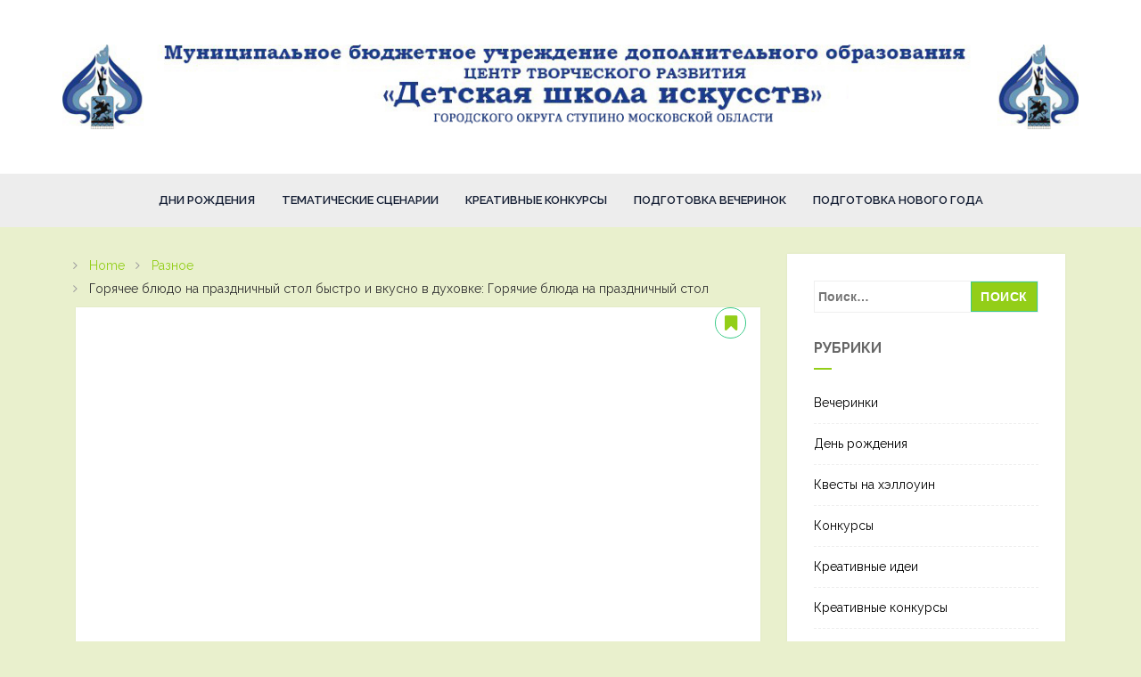

--- FILE ---
content_type: text/html
request_url: https://childrenart.ru/raznoe-2/goryachee-blyudo-na-prazdnichnyj-stol-bystro-i-vkusno-v-duhovke-goryachie-blyuda-na-prazdnichnyj-stol-2.html
body_size: 71764
content:
<!doctype html><html lang="ru-RU" prefix="og: http://ogp.me/ns#"><head><meta charset="UTF-8"><meta name="viewport" content="width=device-width, initial-scale=1"><link rel="profile" href="https://gmpg.org/xfn/11"><style media="all">img:is([sizes="auto" i],[sizes^="auto," i]){contain-intrinsic-size:3000px 1500px}
/*! This file is auto-generated */
.wp-block-button__link{color:#fff;background-color:#32373c;border-radius:9999px;box-shadow:none;text-decoration:none;padding:calc(.667em + 2px) calc(1.333em + 2px);font-size:1.125em}.wp-block-file__button{background:#32373c;color:#fff;text-decoration:none}@font-face{font-family:ez-toc-icomoon;src:url(//childrenart.ru/wp-content/plugins/easy-table-of-contents/vendor/icomoon/fonts/ez-toc-icomoon.eot?-5j7dhv);src:url(//childrenart.ru/wp-content/plugins/easy-table-of-contents/vendor/icomoon/fonts/ez-toc-icomoon.eot?#iefix-5j7dhv) format('embedded-opentype'),url(//childrenart.ru/wp-content/plugins/easy-table-of-contents/vendor/icomoon/fonts/ez-toc-icomoon.ttf?-5j7dhv) format('truetype'),url(//childrenart.ru/wp-content/plugins/easy-table-of-contents/vendor/icomoon/fonts/ez-toc-icomoon.woff?-5j7dhv) format('woff'),url(//childrenart.ru/wp-content/plugins/easy-table-of-contents/vendor/icomoon/fonts/ez-toc-icomoon.svg?-5j7dhv#ez-toc-icomoon) format('svg');font-weight:400;font-style:normal}#ez-toc-container{background:#f9f9f9;border:1px solid #aaa;border-radius:4px;-webkit-box-shadow:0 1px 1px rgba(0,0,0,.05);box-shadow:0 1px 1px rgba(0,0,0,.05);display:table;margin-bottom:1em;padding:10px;position:relative;width:auto}.ez-toc-widget-container{position:relative;white-space:nowrap}#ez-toc-container.ez-toc-light-blue{background:#edf6ff}#ez-toc-container.ez-toc-white{background:#fff}#ez-toc-container.ez-toc-black{background:#000}#ez-toc-container.ez-toc-transparent{background:0 0}.ez-toc-widget-container ul.ez-toc-list{padding:0 10px}#ez-toc-container ul ul,.ez-toc div.ez-toc-widget-container ul ul{margin-left:1.5em}#ez-toc-container li,#ez-toc-container ul{padding:0}#ez-toc-container li,#ez-toc-container ul,#ez-toc-container ul li,.ez-toc-widget-container,.ez-toc-widget-container li{background:0 0;list-style:none;line-height:1.6;margin:0;overflow:hidden;z-index:1}.btn.active,.ez-toc-btn,.ez-toc-btn-default.active,.ez-toc-btn-default:active,.ez-toc-btn:active{background-image:none}#ez-toc-container p.ez-toc-title{text-align:left;line-height:1.45;margin:0;padding:0}.ez-toc-title-container{display:table;width:100%}.ez-toc-title,.ez-toc-title-toggle{display:table-cell;text-align:left;vertical-align:middle}#ez-toc-container.ez-toc-black p.ez-toc-title{color:#fff}#ez-toc-container div.ez-toc-title-container+ul.ez-toc-list{margin-top:1em}.ez-toc-wrap-left{float:left;margin-right:10px}.ez-toc-wrap-right{float:right;margin-left:10px}#ez-toc-container a{color:#444;text-decoration:none;text-shadow:none}#ez-toc-container a:visited{color:#9f9f9f}#ez-toc-container a:hover{text-decoration:underline}#ez-toc-container.ez-toc-black a,#ez-toc-container.ez-toc-black a:visited{color:#fff}#ez-toc-container a.ez-toc-toggle{color:#444}#ez-toc-container.counter-flat ul,#ez-toc-container.counter-hierarchy ul,.ez-toc-widget-container.counter-flat ul,.ez-toc-widget-container.counter-hierarchy ul{counter-reset:item}#ez-toc-container.counter-numeric li,.ez-toc-widget-container.counter-numeric li{list-style-type:decimal;list-style-position:inside}#ez-toc-container.counter-decimal ul.ez-toc-list li a:before,.ez-toc-widget-container.counter-decimal ul.ez-toc-list li a:before{content:counters(item,".") ". ";counter-increment:item}#ez-toc-container.counter-roman li a:before,.ez-toc-widget-container.counter-roman ul.ez-toc-list li a:before{content:counters(item,".",upper-roman) ". ";counter-increment:item}.ez-toc-widget-container ul.ez-toc-list li:before{content:' ';position:absolute;left:0;right:0;height:30px;line-height:30px;z-index:-1}.ez-toc-widget-container ul.ez-toc-list li.active:before{background-color:#ededed}.ez-toc-widget-container li.active>a{font-weight:900}.ez-toc-btn{display:inline-block;padding:6px 12px;margin-bottom:0;font-size:14px;font-weight:400;line-height:1.428571429;text-align:center;white-space:nowrap;vertical-align:middle;cursor:pointer;border:1px solid transparent;border-radius:4px;-webkit-user-select:none;-moz-user-select:none;-ms-user-select:none;-o-user-select:none;user-select:none}.ez-toc-btn:focus{outline:#333 dotted thin;outline:-webkit-focus-ring-color auto 5px;outline-offset:-2px}.ez-toc-btn:focus,.ez-toc-btn:hover{color:#333;text-decoration:none}.ez-toc-btn.active,.ez-toc-btn:active{background-image:none;outline:0;-webkit-box-shadow:inset 0 3px 5px rgba(0,0,0,.125);box-shadow:inset 0 3px 5px rgba(0,0,0,.125)}.ez-toc-btn-default{color:#333;background-color:#fff;-webkit-box-shadow:inset 0 1px 0 rgba(255,255,255,.15),0 1px 1px rgba(0,0,0,.075);box-shadow:inset 0 1px 0 rgba(255,255,255,.15),0 1px 1px rgba(0,0,0,.075)}.ez-toc-btn-default.active,.ez-toc-btn-default:active,.ez-toc-btn-default:focus,.ez-toc-btn-default:hover{color:#333;background-color:#ebebeb;border-color:#adadad}.ez-toc-btn-sm,.ez-toc-btn-xs{padding:5px 10px;font-size:12px;line-height:1.5;border-radius:3px}.ez-toc-glyphicon,[class*=ez-toc-icon-]{font-style:normal;font-weight:400;line-height:1;-webkit-font-smoothing:antialiased;-moz-osx-font-smoothing:grayscale}.ez-toc-btn-xs{padding:1px 5px}.ez-toc-btn-default:active{-webkit-box-shadow:inset 0 3px 5px rgba(0,0,0,.125);box-shadow:inset 0 3px 5px rgba(0,0,0,.125)}.ez-toc-btn-default{text-shadow:0 1px 0 #fff;background-image:-webkit-gradient(linear,left 0,left 100%,from(#fff),to(#e0e0e0));background-image:-webkit-linear-gradient(top,#fff 0,#e0e0e0 100%);background-image:-moz-linear-gradient(top,#fff 0,#e0e0e0 100%);background-image:linear-gradient(to bottom,#fff 0,#e0e0e0 100%);background-repeat:repeat-x;border-color:#ccc;filter:progid:DXImageTransform.Microsoft.gradient(startColorstr='#ffffffff',endColorstr='#ffe0e0e0',GradientType=0);filter:progid:DXImageTransform.Microsoft.gradient(enabled=false)}.ez-toc-btn-default:focus,.ez-toc-btn-default:hover{background-color:#e0e0e0;background-position:0 -15px}.ez-toc-btn-default.active,.ez-toc-btn-default:active{background-color:#e0e0e0;border-color:#dbdbdb}.ez-toc-pull-right{float:right!important;margin-left:10px}.ez-toc-glyphicon{position:relative;top:1px;display:inline-block;font-family:'Glyphicons Halflings'}.ez-toc-glyphicon:empty{width:1em}.ez-toc-toggle i.ez-toc-glyphicon{font-size:16px;margin-left:2px}[class*=ez-toc-icon-]{font-family:ez-toc-icomoon!important;speak:none;font-variant:normal;text-transform:none}.ez-toc-icon-toggle:before{content:"\e87a"}div#ez-toc-container p.ez-toc-title{font-size:120%}div#ez-toc-container p.ez-toc-title{font-weight:500}div#ez-toc-container ul li{font-size:95%}
/*!
 *  Font Awesome 4.6.3 by @davegandy - http://fontawesome.io - @fontawesome
 *  License - http://fontawesome.io/license (Font: SIL OFL 1.1, CSS: MIT License)
 */
@font-face{font-family:'FontAwesome';src:url(//childrenart.ru/wp-content/themes/free-blog/css/../fonts/fontawesome-webfont.eot?v=4.6.3);src:url(//childrenart.ru/wp-content/themes/free-blog/css/../fonts/fontawesome-webfont.eot?#iefix&v=4.6.3) format('embedded-opentype'),url(//childrenart.ru/wp-content/themes/free-blog/css/../fonts/fontawesome-webfont.woff2?v=4.6.3) format('woff2'),url(//childrenart.ru/wp-content/themes/free-blog/css/../fonts/fontawesome-webfont.woff?v=4.6.3) format('woff'),url(//childrenart.ru/wp-content/themes/free-blog/css/../fonts/fontawesome-webfont.ttf?v=4.6.3) format('truetype'),url(//childrenart.ru/wp-content/themes/free-blog/css/../fonts/fontawesome-webfont.svg?v=4.6.3#fontawesomeregular) format('svg');font-weight:400;font-style:normal}.fa{display:inline-block;font:normal normal normal 14px/1 FontAwesome;font-size:inherit;text-rendering:auto;-webkit-font-smoothing:antialiased;-moz-osx-font-smoothing:grayscale}.fa-lg{font-size:1.33333333em;line-height:.75em;vertical-align:-15%}.fa-2x{font-size:2em}.fa-3x{font-size:3em}.fa-4x{font-size:4em}.fa-5x{font-size:5em}.fa-fw{width:1.28571429em;text-align:center}.fa-ul{padding-left:0;margin-left:2.14285714em;list-style-type:none}.fa-ul>li{position:relative}.fa-li{position:absolute;left:-2.14285714em;width:2.14285714em;top:.14285714em;text-align:center}.fa-li.fa-lg{left:-1.85714286em}.fa-border{padding:.2em .25em .15em;border:solid .08em #eee;border-radius:.1em}.fa-pull-left{float:left}.fa-pull-right{float:right}.fa.fa-pull-left{margin-right:.3em}.fa.fa-pull-right{margin-left:.3em}.pull-right{float:right}.pull-left{float:left}.fa.pull-left{margin-right:.3em}.fa.pull-right{margin-left:.3em}.fa-spin{-webkit-animation:fa-spin 2s infinite linear;animation:fa-spin 2s infinite linear}.fa-pulse{-webkit-animation:fa-spin 1s infinite steps(8);animation:fa-spin 1s infinite steps(8)}@-webkit-keyframes fa-spin{0%{-webkit-transform:rotate(0deg);transform:rotate(0deg)}100%{-webkit-transform:rotate(359deg);transform:rotate(359deg)}}@keyframes fa-spin{0%{-webkit-transform:rotate(0deg);transform:rotate(0deg)}100%{-webkit-transform:rotate(359deg);transform:rotate(359deg)}}.fa-rotate-90{-ms-filter:"progid:DXImageTransform.Microsoft.BasicImage(rotation=1)";-webkit-transform:rotate(90deg);-ms-transform:rotate(90deg);transform:rotate(90deg)}.fa-rotate-180{-ms-filter:"progid:DXImageTransform.Microsoft.BasicImage(rotation=2)";-webkit-transform:rotate(180deg);-ms-transform:rotate(180deg);transform:rotate(180deg)}.fa-rotate-270{-ms-filter:"progid:DXImageTransform.Microsoft.BasicImage(rotation=3)";-webkit-transform:rotate(270deg);-ms-transform:rotate(270deg);transform:rotate(270deg)}.fa-flip-horizontal{-ms-filter:"progid:DXImageTransform.Microsoft.BasicImage(rotation=0, mirror=1)";-webkit-transform:scale(-1,1);-ms-transform:scale(-1,1);transform:scale(-1,1)}.fa-flip-vertical{-ms-filter:"progid:DXImageTransform.Microsoft.BasicImage(rotation=2, mirror=1)";-webkit-transform:scale(1,-1);-ms-transform:scale(1,-1);transform:scale(1,-1)}:root .fa-rotate-90,:root .fa-rotate-180,:root .fa-rotate-270,:root .fa-flip-horizontal,:root .fa-flip-vertical{filter:none}.fa-stack{position:relative;display:inline-block;width:2em;height:2em;line-height:2em;vertical-align:middle}.fa-stack-1x,.fa-stack-2x{position:absolute;left:0;width:100%;text-align:center}.fa-stack-1x{line-height:inherit}.fa-stack-2x{font-size:2em}.fa-inverse{color:#fff}.fa-glass:before{content:"\f000"}.fa-music:before{content:"\f001"}.fa-search:before{content:"\f002"}.fa-envelope-o:before{content:"\f003"}.fa-heart:before{content:"\f004"}.fa-star:before{content:"\f005"}.fa-star-o:before{content:"\f006"}.fa-user:before{content:"\f007"}.fa-film:before{content:"\f008"}.fa-th-large:before{content:"\f009"}.fa-th:before{content:"\f00a"}.fa-th-list:before{content:"\f00b"}.fa-check:before{content:"\f00c"}.fa-remove:before,.fa-close:before,.fa-times:before{content:"\f00d"}.fa-search-plus:before{content:"\f00e"}.fa-search-minus:before{content:"\f010"}.fa-power-off:before{content:"\f011"}.fa-signal:before{content:"\f012"}.fa-gear:before,.fa-cog:before{content:"\f013"}.fa-trash-o:before{content:"\f014"}.fa-home:before{content:"\f015"}.fa-file-o:before{content:"\f016"}.fa-clock-o:before{content:"\f017"}.fa-road:before{content:"\f018"}.fa-download:before{content:"\f019"}.fa-arrow-circle-o-down:before{content:"\f01a"}.fa-arrow-circle-o-up:before{content:"\f01b"}.fa-inbox:before{content:"\f01c"}.fa-play-circle-o:before{content:"\f01d"}.fa-rotate-right:before,.fa-repeat:before{content:"\f01e"}.fa-refresh:before{content:"\f021"}.fa-list-alt:before{content:"\f022"}.fa-lock:before{content:"\f023"}.fa-flag:before{content:"\f024"}.fa-headphones:before{content:"\f025"}.fa-volume-off:before{content:"\f026"}.fa-volume-down:before{content:"\f027"}.fa-volume-up:before{content:"\f028"}.fa-qrcode:before{content:"\f029"}.fa-barcode:before{content:"\f02a"}.fa-tag:before{content:"\f02b"}.fa-tags:before{content:"\f02c"}.fa-book:before{content:"\f02d"}.fa-bookmark:before{content:"\f02e"}.fa-print:before{content:"\f02f"}.fa-camera:before{content:"\f030"}.fa-font:before{content:"\f031"}.fa-bold:before{content:"\f032"}.fa-italic:before{content:"\f033"}.fa-text-height:before{content:"\f034"}.fa-text-width:before{content:"\f035"}.fa-align-left:before{content:"\f036"}.fa-align-center:before{content:"\f037"}.fa-align-right:before{content:"\f038"}.fa-align-justify:before{content:"\f039"}.fa-list:before{content:"\f03a"}.fa-dedent:before,.fa-outdent:before{content:"\f03b"}.fa-indent:before{content:"\f03c"}.fa-video-camera:before{content:"\f03d"}.fa-photo:before,.fa-image:before,.fa-picture-o:before{content:"\f03e"}.fa-pencil:before{content:"\f040"}.fa-map-marker:before{content:"\f041"}.fa-adjust:before{content:"\f042"}.fa-tint:before{content:"\f043"}.fa-edit:before,.fa-pencil-square-o:before{content:"\f044"}.fa-share-square-o:before{content:"\f045"}.fa-check-square-o:before{content:"\f046"}.fa-arrows:before{content:"\f047"}.fa-step-backward:before{content:"\f048"}.fa-fast-backward:before{content:"\f049"}.fa-backward:before{content:"\f04a"}.fa-play:before{content:"\f04b"}.fa-pause:before{content:"\f04c"}.fa-stop:before{content:"\f04d"}.fa-forward:before{content:"\f04e"}.fa-fast-forward:before{content:"\f050"}.fa-step-forward:before{content:"\f051"}.fa-eject:before{content:"\f052"}.fa-chevron-left:before{content:"\f053"}.fa-chevron-right:before{content:"\f054"}.fa-plus-circle:before{content:"\f055"}.fa-minus-circle:before{content:"\f056"}.fa-times-circle:before{content:"\f057"}.fa-check-circle:before{content:"\f058"}.fa-question-circle:before{content:"\f059"}.fa-info-circle:before{content:"\f05a"}.fa-crosshairs:before{content:"\f05b"}.fa-times-circle-o:before{content:"\f05c"}.fa-check-circle-o:before{content:"\f05d"}.fa-ban:before{content:"\f05e"}.fa-arrow-left:before{content:"\f060"}.fa-arrow-right:before{content:"\f061"}.fa-arrow-up:before{content:"\f062"}.fa-arrow-down:before{content:"\f063"}.fa-mail-forward:before,.fa-share:before{content:"\f064"}.fa-expand:before{content:"\f065"}.fa-compress:before{content:"\f066"}.fa-plus:before{content:"\f067"}.fa-minus:before{content:"\f068"}.fa-asterisk:before{content:"\f069"}.fa-exclamation-circle:before{content:"\f06a"}.fa-gift:before{content:"\f06b"}.fa-leaf:before{content:"\f06c"}.fa-fire:before{content:"\f06d"}.fa-eye:before{content:"\f06e"}.fa-eye-slash:before{content:"\f070"}.fa-warning:before,.fa-exclamation-triangle:before{content:"\f071"}.fa-plane:before{content:"\f072"}.fa-calendar:before{content:"\f073"}.fa-random:before{content:"\f074"}.fa-comment:before{content:"\f075"}.fa-magnet:before{content:"\f076"}.fa-chevron-up:before{content:"\f077"}.fa-chevron-down:before{content:"\f078"}.fa-retweet:before{content:"\f079"}.fa-shopping-cart:before{content:"\f07a"}.fa-folder:before{content:"\f07b"}.fa-folder-open:before{content:"\f07c"}.fa-arrows-v:before{content:"\f07d"}.fa-arrows-h:before{content:"\f07e"}.fa-bar-chart-o:before,.fa-bar-chart:before{content:"\f080"}.fa-twitter-square:before{content:"\f081"}.fa-facebook-square:before{content:"\f082"}.fa-camera-retro:before{content:"\f083"}.fa-key:before{content:"\f084"}.fa-gears:before,.fa-cogs:before{content:"\f085"}.fa-comments:before{content:"\f086"}.fa-thumbs-o-up:before{content:"\f087"}.fa-thumbs-o-down:before{content:"\f088"}.fa-star-half:before{content:"\f089"}.fa-heart-o:before{content:"\f08a"}.fa-sign-out:before{content:"\f08b"}.fa-linkedin-square:before{content:"\f08c"}.fa-thumb-tack:before{content:"\f08d"}.fa-external-link:before{content:"\f08e"}.fa-sign-in:before{content:"\f090"}.fa-trophy:before{content:"\f091"}.fa-github-square:before{content:"\f092"}.fa-upload:before{content:"\f093"}.fa-lemon-o:before{content:"\f094"}.fa-phone:before{content:"\f095"}.fa-square-o:before{content:"\f096"}.fa-bookmark-o:before{content:"\f097"}.fa-phone-square:before{content:"\f098"}.fa-twitter:before{content:"\f099"}.fa-facebook-f:before,.fa-facebook:before{content:"\f09a"}.fa-github:before{content:"\f09b"}.fa-unlock:before{content:"\f09c"}.fa-credit-card:before{content:"\f09d"}.fa-feed:before,.fa-rss:before{content:"\f09e"}.fa-hdd-o:before{content:"\f0a0"}.fa-bullhorn:before{content:"\f0a1"}.fa-bell:before{content:"\f0f3"}.fa-certificate:before{content:"\f0a3"}.fa-hand-o-right:before{content:"\f0a4"}.fa-hand-o-left:before{content:"\f0a5"}.fa-hand-o-up:before{content:"\f0a6"}.fa-hand-o-down:before{content:"\f0a7"}.fa-arrow-circle-left:before{content:"\f0a8"}.fa-arrow-circle-right:before{content:"\f0a9"}.fa-arrow-circle-up:before{content:"\f0aa"}.fa-arrow-circle-down:before{content:"\f0ab"}.fa-globe:before{content:"\f0ac"}.fa-wrench:before{content:"\f0ad"}.fa-tasks:before{content:"\f0ae"}.fa-filter:before{content:"\f0b0"}.fa-briefcase:before{content:"\f0b1"}.fa-arrows-alt:before{content:"\f0b2"}.fa-group:before,.fa-users:before{content:"\f0c0"}.fa-chain:before,.fa-link:before{content:"\f0c1"}.fa-cloud:before{content:"\f0c2"}.fa-flask:before{content:"\f0c3"}.fa-cut:before,.fa-scissors:before{content:"\f0c4"}.fa-copy:before,.fa-files-o:before{content:"\f0c5"}.fa-paperclip:before{content:"\f0c6"}.fa-save:before,.fa-floppy-o:before{content:"\f0c7"}.fa-square:before{content:"\f0c8"}.fa-navicon:before,.fa-reorder:before,.fa-bars:before{content:"\f0c9"}.fa-list-ul:before{content:"\f0ca"}.fa-list-ol:before{content:"\f0cb"}.fa-strikethrough:before{content:"\f0cc"}.fa-underline:before{content:"\f0cd"}.fa-table:before{content:"\f0ce"}.fa-magic:before{content:"\f0d0"}.fa-truck:before{content:"\f0d1"}.fa-pinterest:before{content:"\f0d2"}.fa-pinterest-square:before{content:"\f0d3"}.fa-google-plus-square:before{content:"\f0d4"}.fa-google-plus:before{content:"\f0d5"}.fa-money:before{content:"\f0d6"}.fa-caret-down:before{content:"\f0d7"}.fa-caret-up:before{content:"\f0d8"}.fa-caret-left:before{content:"\f0d9"}.fa-caret-right:before{content:"\f0da"}.fa-columns:before{content:"\f0db"}.fa-unsorted:before,.fa-sort:before{content:"\f0dc"}.fa-sort-down:before,.fa-sort-desc:before{content:"\f0dd"}.fa-sort-up:before,.fa-sort-asc:before{content:"\f0de"}.fa-envelope:before{content:"\f0e0"}.fa-linkedin:before{content:"\f0e1"}.fa-rotate-left:before,.fa-undo:before{content:"\f0e2"}.fa-legal:before,.fa-gavel:before{content:"\f0e3"}.fa-dashboard:before,.fa-tachometer:before{content:"\f0e4"}.fa-comment-o:before{content:"\f0e5"}.fa-comments-o:before{content:"\f0e6"}.fa-flash:before,.fa-bolt:before{content:"\f0e7"}.fa-sitemap:before{content:"\f0e8"}.fa-umbrella:before{content:"\f0e9"}.fa-paste:before,.fa-clipboard:before{content:"\f0ea"}.fa-lightbulb-o:before{content:"\f0eb"}.fa-exchange:before{content:"\f0ec"}.fa-cloud-download:before{content:"\f0ed"}.fa-cloud-upload:before{content:"\f0ee"}.fa-user-md:before{content:"\f0f0"}.fa-stethoscope:before{content:"\f0f1"}.fa-suitcase:before{content:"\f0f2"}.fa-bell-o:before{content:"\f0a2"}.fa-coffee:before{content:"\f0f4"}.fa-cutlery:before{content:"\f0f5"}.fa-file-text-o:before{content:"\f0f6"}.fa-building-o:before{content:"\f0f7"}.fa-hospital-o:before{content:"\f0f8"}.fa-ambulance:before{content:"\f0f9"}.fa-medkit:before{content:"\f0fa"}.fa-fighter-jet:before{content:"\f0fb"}.fa-beer:before{content:"\f0fc"}.fa-h-square:before{content:"\f0fd"}.fa-plus-square:before{content:"\f0fe"}.fa-angle-double-left:before{content:"\f100"}.fa-angle-double-right:before{content:"\f101"}.fa-angle-double-up:before{content:"\f102"}.fa-angle-double-down:before{content:"\f103"}.fa-angle-left:before{content:"\f104"}.fa-angle-right:before{content:"\f105"}.fa-angle-up:before{content:"\f106"}.fa-angle-down:before{content:"\f107"}.fa-desktop:before{content:"\f108"}.fa-laptop:before{content:"\f109"}.fa-tablet:before{content:"\f10a"}.fa-mobile-phone:before,.fa-mobile:before{content:"\f10b"}.fa-circle-o:before{content:"\f10c"}.fa-quote-left:before{content:"\f10d"}.fa-quote-right:before{content:"\f10e"}.fa-spinner:before{content:"\f110"}.fa-circle:before{content:"\f111"}.fa-mail-reply:before,.fa-reply:before{content:"\f112"}.fa-github-alt:before{content:"\f113"}.fa-folder-o:before{content:"\f114"}.fa-folder-open-o:before{content:"\f115"}.fa-smile-o:before{content:"\f118"}.fa-frown-o:before{content:"\f119"}.fa-meh-o:before{content:"\f11a"}.fa-gamepad:before{content:"\f11b"}.fa-keyboard-o:before{content:"\f11c"}.fa-flag-o:before{content:"\f11d"}.fa-flag-checkered:before{content:"\f11e"}.fa-terminal:before{content:"\f120"}.fa-code:before{content:"\f121"}.fa-mail-reply-all:before,.fa-reply-all:before{content:"\f122"}.fa-star-half-empty:before,.fa-star-half-full:before,.fa-star-half-o:before{content:"\f123"}.fa-location-arrow:before{content:"\f124"}.fa-crop:before{content:"\f125"}.fa-code-fork:before{content:"\f126"}.fa-unlink:before,.fa-chain-broken:before{content:"\f127"}.fa-question:before{content:"\f128"}.fa-info:before{content:"\f129"}.fa-exclamation:before{content:"\f12a"}.fa-superscript:before{content:"\f12b"}.fa-subscript:before{content:"\f12c"}.fa-eraser:before{content:"\f12d"}.fa-puzzle-piece:before{content:"\f12e"}.fa-microphone:before{content:"\f130"}.fa-microphone-slash:before{content:"\f131"}.fa-shield:before{content:"\f132"}.fa-calendar-o:before{content:"\f133"}.fa-fire-extinguisher:before{content:"\f134"}.fa-rocket:before{content:"\f135"}.fa-maxcdn:before{content:"\f136"}.fa-chevron-circle-left:before{content:"\f137"}.fa-chevron-circle-right:before{content:"\f138"}.fa-chevron-circle-up:before{content:"\f139"}.fa-chevron-circle-down:before{content:"\f13a"}.fa-html5:before{content:"\f13b"}.fa-css3:before{content:"\f13c"}.fa-anchor:before{content:"\f13d"}.fa-unlock-alt:before{content:"\f13e"}.fa-bullseye:before{content:"\f140"}.fa-ellipsis-h:before{content:"\f141"}.fa-ellipsis-v:before{content:"\f142"}.fa-rss-square:before{content:"\f143"}.fa-play-circle:before{content:"\f144"}.fa-ticket:before{content:"\f145"}.fa-minus-square:before{content:"\f146"}.fa-minus-square-o:before{content:"\f147"}.fa-level-up:before{content:"\f148"}.fa-level-down:before{content:"\f149"}.fa-check-square:before{content:"\f14a"}.fa-pencil-square:before{content:"\f14b"}.fa-external-link-square:before{content:"\f14c"}.fa-share-square:before{content:"\f14d"}.fa-compass:before{content:"\f14e"}.fa-toggle-down:before,.fa-caret-square-o-down:before{content:"\f150"}.fa-toggle-up:before,.fa-caret-square-o-up:before{content:"\f151"}.fa-toggle-right:before,.fa-caret-square-o-right:before{content:"\f152"}.fa-euro:before,.fa-eur:before{content:"\f153"}.fa-gbp:before{content:"\f154"}.fa-dollar:before,.fa-usd:before{content:"\f155"}.fa-rupee:before,.fa-inr:before{content:"\f156"}.fa-cny:before,.fa-rmb:before,.fa-yen:before,.fa-jpy:before{content:"\f157"}.fa-ruble:before,.fa-rouble:before,.fa-rub:before{content:"\f158"}.fa-won:before,.fa-krw:before{content:"\f159"}.fa-bitcoin:before,.fa-btc:before{content:"\f15a"}.fa-file:before{content:"\f15b"}.fa-file-text:before{content:"\f15c"}.fa-sort-alpha-asc:before{content:"\f15d"}.fa-sort-alpha-desc:before{content:"\f15e"}.fa-sort-amount-asc:before{content:"\f160"}.fa-sort-amount-desc:before{content:"\f161"}.fa-sort-numeric-asc:before{content:"\f162"}.fa-sort-numeric-desc:before{content:"\f163"}.fa-thumbs-up:before{content:"\f164"}.fa-thumbs-down:before{content:"\f165"}.fa-youtube-square:before{content:"\f166"}.fa-youtube:before{content:"\f167"}.fa-xing:before{content:"\f168"}.fa-xing-square:before{content:"\f169"}.fa-youtube-play:before{content:"\f16a"}.fa-dropbox:before{content:"\f16b"}.fa-stack-overflow:before{content:"\f16c"}.fa-instagram:before{content:"\f16d"}.fa-flickr:before{content:"\f16e"}.fa-adn:before{content:"\f170"}.fa-bitbucket:before{content:"\f171"}.fa-bitbucket-square:before{content:"\f172"}.fa-tumblr:before{content:"\f173"}.fa-tumblr-square:before{content:"\f174"}.fa-long-arrow-down:before{content:"\f175"}.fa-long-arrow-up:before{content:"\f176"}.fa-long-arrow-left:before{content:"\f177"}.fa-long-arrow-right:before{content:"\f178"}.fa-apple:before{content:"\f179"}.fa-windows:before{content:"\f17a"}.fa-android:before{content:"\f17b"}.fa-linux:before{content:"\f17c"}.fa-dribbble:before{content:"\f17d"}.fa-skype:before{content:"\f17e"}.fa-foursquare:before{content:"\f180"}.fa-trello:before{content:"\f181"}.fa-female:before{content:"\f182"}.fa-male:before{content:"\f183"}.fa-gittip:before,.fa-gratipay:before{content:"\f184"}.fa-sun-o:before{content:"\f185"}.fa-moon-o:before{content:"\f186"}.fa-archive:before{content:"\f187"}.fa-bug:before{content:"\f188"}.fa-vk:before{content:"\f189"}.fa-weibo:before{content:"\f18a"}.fa-renren:before{content:"\f18b"}.fa-pagelines:before{content:"\f18c"}.fa-stack-exchange:before{content:"\f18d"}.fa-arrow-circle-o-right:before{content:"\f18e"}.fa-arrow-circle-o-left:before{content:"\f190"}.fa-toggle-left:before,.fa-caret-square-o-left:before{content:"\f191"}.fa-dot-circle-o:before{content:"\f192"}.fa-wheelchair:before{content:"\f193"}.fa-vimeo-square:before{content:"\f194"}.fa-turkish-lira:before,.fa-try:before{content:"\f195"}.fa-plus-square-o:before{content:"\f196"}.fa-space-shuttle:before{content:"\f197"}.fa-slack:before{content:"\f198"}.fa-envelope-square:before{content:"\f199"}.fa-wordpress:before{content:"\f19a"}.fa-openid:before{content:"\f19b"}.fa-institution:before,.fa-bank:before,.fa-university:before{content:"\f19c"}.fa-mortar-board:before,.fa-graduation-cap:before{content:"\f19d"}.fa-yahoo:before{content:"\f19e"}.fa-google:before{content:"\f1a0"}.fa-reddit:before{content:"\f1a1"}.fa-reddit-square:before{content:"\f1a2"}.fa-stumbleupon-circle:before{content:"\f1a3"}.fa-stumbleupon:before{content:"\f1a4"}.fa-delicious:before{content:"\f1a5"}.fa-digg:before{content:"\f1a6"}.fa-pied-piper-pp:before{content:"\f1a7"}.fa-pied-piper-alt:before{content:"\f1a8"}.fa-drupal:before{content:"\f1a9"}.fa-joomla:before{content:"\f1aa"}.fa-language:before{content:"\f1ab"}.fa-fax:before{content:"\f1ac"}.fa-building:before{content:"\f1ad"}.fa-child:before{content:"\f1ae"}.fa-paw:before{content:"\f1b0"}.fa-spoon:before{content:"\f1b1"}.fa-cube:before{content:"\f1b2"}.fa-cubes:before{content:"\f1b3"}.fa-behance:before{content:"\f1b4"}.fa-behance-square:before{content:"\f1b5"}.fa-steam:before{content:"\f1b6"}.fa-steam-square:before{content:"\f1b7"}.fa-recycle:before{content:"\f1b8"}.fa-automobile:before,.fa-car:before{content:"\f1b9"}.fa-cab:before,.fa-taxi:before{content:"\f1ba"}.fa-tree:before{content:"\f1bb"}.fa-spotify:before{content:"\f1bc"}.fa-deviantart:before{content:"\f1bd"}.fa-soundcloud:before{content:"\f1be"}.fa-database:before{content:"\f1c0"}.fa-file-pdf-o:before{content:"\f1c1"}.fa-file-word-o:before{content:"\f1c2"}.fa-file-excel-o:before{content:"\f1c3"}.fa-file-powerpoint-o:before{content:"\f1c4"}.fa-file-photo-o:before,.fa-file-picture-o:before,.fa-file-image-o:before{content:"\f1c5"}.fa-file-zip-o:before,.fa-file-archive-o:before{content:"\f1c6"}.fa-file-sound-o:before,.fa-file-audio-o:before{content:"\f1c7"}.fa-file-movie-o:before,.fa-file-video-o:before{content:"\f1c8"}.fa-file-code-o:before{content:"\f1c9"}.fa-vine:before{content:"\f1ca"}.fa-codepen:before{content:"\f1cb"}.fa-jsfiddle:before{content:"\f1cc"}.fa-life-bouy:before,.fa-life-buoy:before,.fa-life-saver:before,.fa-support:before,.fa-life-ring:before{content:"\f1cd"}.fa-circle-o-notch:before{content:"\f1ce"}.fa-ra:before,.fa-resistance:before,.fa-rebel:before{content:"\f1d0"}.fa-ge:before,.fa-empire:before{content:"\f1d1"}.fa-git-square:before{content:"\f1d2"}.fa-git:before{content:"\f1d3"}.fa-y-combinator-square:before,.fa-yc-square:before,.fa-hacker-news:before{content:"\f1d4"}.fa-tencent-weibo:before{content:"\f1d5"}.fa-qq:before{content:"\f1d6"}.fa-wechat:before,.fa-weixin:before{content:"\f1d7"}.fa-send:before,.fa-paper-plane:before{content:"\f1d8"}.fa-send-o:before,.fa-paper-plane-o:before{content:"\f1d9"}.fa-history:before{content:"\f1da"}.fa-circle-thin:before{content:"\f1db"}.fa-header:before{content:"\f1dc"}.fa-paragraph:before{content:"\f1dd"}.fa-sliders:before{content:"\f1de"}.fa-share-alt:before{content:"\f1e0"}.fa-share-alt-square:before{content:"\f1e1"}.fa-bomb:before{content:"\f1e2"}.fa-soccer-ball-o:before,.fa-futbol-o:before{content:"\f1e3"}.fa-tty:before{content:"\f1e4"}.fa-binoculars:before{content:"\f1e5"}.fa-plug:before{content:"\f1e6"}.fa-slideshare:before{content:"\f1e7"}.fa-twitch:before{content:"\f1e8"}.fa-yelp:before{content:"\f1e9"}.fa-newspaper-o:before{content:"\f1ea"}.fa-wifi:before{content:"\f1eb"}.fa-calculator:before{content:"\f1ec"}.fa-paypal:before{content:"\f1ed"}.fa-google-wallet:before{content:"\f1ee"}.fa-cc-visa:before{content:"\f1f0"}.fa-cc-mastercard:before{content:"\f1f1"}.fa-cc-discover:before{content:"\f1f2"}.fa-cc-amex:before{content:"\f1f3"}.fa-cc-paypal:before{content:"\f1f4"}.fa-cc-stripe:before{content:"\f1f5"}.fa-bell-slash:before{content:"\f1f6"}.fa-bell-slash-o:before{content:"\f1f7"}.fa-trash:before{content:"\f1f8"}.fa-copyright:before{content:"\f1f9"}.fa-at:before{content:"\f1fa"}.fa-eyedropper:before{content:"\f1fb"}.fa-paint-brush:before{content:"\f1fc"}.fa-birthday-cake:before{content:"\f1fd"}.fa-area-chart:before{content:"\f1fe"}.fa-pie-chart:before{content:"\f200"}.fa-line-chart:before{content:"\f201"}.fa-lastfm:before{content:"\f202"}.fa-lastfm-square:before{content:"\f203"}.fa-toggle-off:before{content:"\f204"}.fa-toggle-on:before{content:"\f205"}.fa-bicycle:before{content:"\f206"}.fa-bus:before{content:"\f207"}.fa-ioxhost:before{content:"\f208"}.fa-angellist:before{content:"\f209"}.fa-cc:before{content:"\f20a"}.fa-shekel:before,.fa-sheqel:before,.fa-ils:before{content:"\f20b"}.fa-meanpath:before{content:"\f20c"}.fa-buysellads:before{content:"\f20d"}.fa-connectdevelop:before{content:"\f20e"}.fa-dashcube:before{content:"\f210"}.fa-forumbee:before{content:"\f211"}.fa-leanpub:before{content:"\f212"}.fa-sellsy:before{content:"\f213"}.fa-shirtsinbulk:before{content:"\f214"}.fa-simplybuilt:before{content:"\f215"}.fa-skyatlas:before{content:"\f216"}.fa-cart-plus:before{content:"\f217"}.fa-cart-arrow-down:before{content:"\f218"}.fa-diamond:before{content:"\f219"}.fa-ship:before{content:"\f21a"}.fa-user-secret:before{content:"\f21b"}.fa-motorcycle:before{content:"\f21c"}.fa-street-view:before{content:"\f21d"}.fa-heartbeat:before{content:"\f21e"}.fa-venus:before{content:"\f221"}.fa-mars:before{content:"\f222"}.fa-mercury:before{content:"\f223"}.fa-intersex:before,.fa-transgender:before{content:"\f224"}.fa-transgender-alt:before{content:"\f225"}.fa-venus-double:before{content:"\f226"}.fa-mars-double:before{content:"\f227"}.fa-venus-mars:before{content:"\f228"}.fa-mars-stroke:before{content:"\f229"}.fa-mars-stroke-v:before{content:"\f22a"}.fa-mars-stroke-h:before{content:"\f22b"}.fa-neuter:before{content:"\f22c"}.fa-genderless:before{content:"\f22d"}.fa-facebook-official:before{content:"\f230"}.fa-pinterest-p:before{content:"\f231"}.fa-whatsapp:before{content:"\f232"}.fa-server:before{content:"\f233"}.fa-user-plus:before{content:"\f234"}.fa-user-times:before{content:"\f235"}.fa-hotel:before,.fa-bed:before{content:"\f236"}.fa-viacoin:before{content:"\f237"}.fa-train:before{content:"\f238"}.fa-subway:before{content:"\f239"}.fa-medium:before{content:"\f23a"}.fa-yc:before,.fa-y-combinator:before{content:"\f23b"}.fa-optin-monster:before{content:"\f23c"}.fa-opencart:before{content:"\f23d"}.fa-expeditedssl:before{content:"\f23e"}.fa-battery-4:before,.fa-battery-full:before{content:"\f240"}.fa-battery-3:before,.fa-battery-three-quarters:before{content:"\f241"}.fa-battery-2:before,.fa-battery-half:before{content:"\f242"}.fa-battery-1:before,.fa-battery-quarter:before{content:"\f243"}.fa-battery-0:before,.fa-battery-empty:before{content:"\f244"}.fa-mouse-pointer:before{content:"\f245"}.fa-i-cursor:before{content:"\f246"}.fa-object-group:before{content:"\f247"}.fa-object-ungroup:before{content:"\f248"}.fa-sticky-note:before{content:"\f249"}.fa-sticky-note-o:before{content:"\f24a"}.fa-cc-jcb:before{content:"\f24b"}.fa-cc-diners-club:before{content:"\f24c"}.fa-clone:before{content:"\f24d"}.fa-balance-scale:before{content:"\f24e"}.fa-hourglass-o:before{content:"\f250"}.fa-hourglass-1:before,.fa-hourglass-start:before{content:"\f251"}.fa-hourglass-2:before,.fa-hourglass-half:before{content:"\f252"}.fa-hourglass-3:before,.fa-hourglass-end:before{content:"\f253"}.fa-hourglass:before{content:"\f254"}.fa-hand-grab-o:before,.fa-hand-rock-o:before{content:"\f255"}.fa-hand-stop-o:before,.fa-hand-paper-o:before{content:"\f256"}.fa-hand-scissors-o:before{content:"\f257"}.fa-hand-lizard-o:before{content:"\f258"}.fa-hand-spock-o:before{content:"\f259"}.fa-hand-pointer-o:before{content:"\f25a"}.fa-hand-peace-o:before{content:"\f25b"}.fa-trademark:before{content:"\f25c"}.fa-registered:before{content:"\f25d"}.fa-creative-commons:before{content:"\f25e"}.fa-gg:before{content:"\f260"}.fa-gg-circle:before{content:"\f261"}.fa-tripadvisor:before{content:"\f262"}.fa-odnoklassniki:before{content:"\f263"}.fa-odnoklassniki-square:before{content:"\f264"}.fa-get-pocket:before{content:"\f265"}.fa-wikipedia-w:before{content:"\f266"}.fa-safari:before{content:"\f267"}.fa-chrome:before{content:"\f268"}.fa-firefox:before{content:"\f269"}.fa-opera:before{content:"\f26a"}.fa-internet-explorer:before{content:"\f26b"}.fa-tv:before,.fa-television:before{content:"\f26c"}.fa-contao:before{content:"\f26d"}.fa-500px:before{content:"\f26e"}.fa-amazon:before{content:"\f270"}.fa-calendar-plus-o:before{content:"\f271"}.fa-calendar-minus-o:before{content:"\f272"}.fa-calendar-times-o:before{content:"\f273"}.fa-calendar-check-o:before{content:"\f274"}.fa-industry:before{content:"\f275"}.fa-map-pin:before{content:"\f276"}.fa-map-signs:before{content:"\f277"}.fa-map-o:before{content:"\f278"}.fa-map:before{content:"\f279"}.fa-commenting:before{content:"\f27a"}.fa-commenting-o:before{content:"\f27b"}.fa-houzz:before{content:"\f27c"}.fa-vimeo:before{content:"\f27d"}.fa-black-tie:before{content:"\f27e"}.fa-fonticons:before{content:"\f280"}.fa-reddit-alien:before{content:"\f281"}.fa-edge:before{content:"\f282"}.fa-credit-card-alt:before{content:"\f283"}.fa-codiepie:before{content:"\f284"}.fa-modx:before{content:"\f285"}.fa-fort-awesome:before{content:"\f286"}.fa-usb:before{content:"\f287"}.fa-product-hunt:before{content:"\f288"}.fa-mixcloud:before{content:"\f289"}.fa-scribd:before{content:"\f28a"}.fa-pause-circle:before{content:"\f28b"}.fa-pause-circle-o:before{content:"\f28c"}.fa-stop-circle:before{content:"\f28d"}.fa-stop-circle-o:before{content:"\f28e"}.fa-shopping-bag:before{content:"\f290"}.fa-shopping-basket:before{content:"\f291"}.fa-hashtag:before{content:"\f292"}.fa-bluetooth:before{content:"\f293"}.fa-bluetooth-b:before{content:"\f294"}.fa-percent:before{content:"\f295"}.fa-gitlab:before{content:"\f296"}.fa-wpbeginner:before{content:"\f297"}.fa-wpforms:before{content:"\f298"}.fa-envira:before{content:"\f299"}.fa-universal-access:before{content:"\f29a"}.fa-wheelchair-alt:before{content:"\f29b"}.fa-question-circle-o:before{content:"\f29c"}.fa-blind:before{content:"\f29d"}.fa-audio-description:before{content:"\f29e"}.fa-volume-control-phone:before{content:"\f2a0"}.fa-braille:before{content:"\f2a1"}.fa-assistive-listening-systems:before{content:"\f2a2"}.fa-asl-interpreting:before,.fa-american-sign-language-interpreting:before{content:"\f2a3"}.fa-deafness:before,.fa-hard-of-hearing:before,.fa-deaf:before{content:"\f2a4"}.fa-glide:before{content:"\f2a5"}.fa-glide-g:before{content:"\f2a6"}.fa-signing:before,.fa-sign-language:before{content:"\f2a7"}.fa-low-vision:before{content:"\f2a8"}.fa-viadeo:before{content:"\f2a9"}.fa-viadeo-square:before{content:"\f2aa"}.fa-snapchat:before{content:"\f2ab"}.fa-snapchat-ghost:before{content:"\f2ac"}.fa-snapchat-square:before{content:"\f2ad"}.fa-pied-piper:before{content:"\f2ae"}.fa-first-order:before{content:"\f2b0"}.fa-yoast:before{content:"\f2b1"}.fa-themeisle:before{content:"\f2b2"}.fa-google-plus-circle:before,.fa-google-plus-official:before{content:"\f2b3"}.fa-fa:before,.fa-font-awesome:before{content:"\f2b4"}.sr-only{position:absolute;width:1px;height:1px;padding:0;margin:-1px;overflow:hidden;clip:rect(0,0,0,0);border:0}.sr-only-focusable:active,.sr-only-focusable:focus{position:static;width:auto;height:auto;margin:0;overflow:visible;clip:auto}
/*!
 * Bootstrap v3.3.6 (http://getbootstrap.com)
 * Copyright 2011-2015 Twitter, Inc.
 * Licensed under MIT (https://github.com/twbs/bootstrap/blob/master/LICENSE)
 */
/*! normalize.css v3.0.3 | MIT License | github.com/necolas/normalize.css */
html{font-family:sans-serif;-webkit-text-size-adjust:100%;-ms-text-size-adjust:100%}body{margin:0}article,aside,details,figcaption,figure,footer,header,hgroup,main,menu,nav,section,summary{display:block}audio,canvas,progress,video{display:inline-block;vertical-align:baseline}audio:not([controls]){display:none;height:0}[hidden],template{display:none}a{background-color:transparent}a:active,a:hover{outline:0}abbr[title]{border-bottom:1px dotted}b,strong{font-weight:700}dfn{font-style:italic}h1{margin:.67em 0;font-size:2em}mark{color:#000;background:#ff0}small{font-size:80%}sub,sup{position:relative;font-size:75%;line-height:0;vertical-align:baseline}sup{top:-.5em}sub{bottom:-.25em}img{border:0}svg:not(:root){overflow:hidden}figure{margin:1em 40px}hr{height:0;-webkit-box-sizing:content-box;-moz-box-sizing:content-box;box-sizing:content-box}pre{overflow:auto}code,kbd,pre,samp{font-family:monospace,monospace;font-size:1em}button,input,optgroup,select,textarea{margin:0;font:inherit;color:inherit}button{overflow:visible}button,select{text-transform:none}button,html input[type=button],input[type=reset],input[type=submit]{-webkit-appearance:button;cursor:pointer}button[disabled],html input[disabled]{cursor:default}button::-moz-focus-inner,input::-moz-focus-inner{padding:0;border:0}input{line-height:normal}input[type=number]::-webkit-inner-spin-button,input[type=number]::-webkit-outer-spin-button{height:auto}input[type=search]{-webkit-box-sizing:content-box;-moz-box-sizing:content-box;box-sizing:content-box;-webkit-appearance:textfield}input[type=search]::-webkit-search-cancel-button,input[type=search]::-webkit-search-decoration{-webkit-appearance:none}fieldset{padding:.35em .625em .75em;margin:0 2px;border:1px solid silver}legend{padding:0;border:0}textarea{overflow:auto}optgroup{font-weight:700}table{border-spacing:0;border-collapse:collapse}td,th{padding:0}
/*! Source: https://github.com/h5bp/html5-boilerplate/blob/master/src/css/main.css */
@media print{*,:after,:before{color:#000!important;text-shadow:none!important;background:0 0!important;-webkit-box-shadow:none!important;box-shadow:none!important}a,a:visited{text-decoration:underline}a[href]:after{content:" (" attr(href) ")"}abbr[title]:after{content:" (" attr(title) ")"}a[href^="javascript:"]:after,a[href^="#"]:after{content:""}blockquote,pre{border:1px solid #999;page-break-inside:avoid}thead{display:table-header-group}img,tr{page-break-inside:avoid}img{max-width:100%!important}h2,h3,p{orphans:3;widows:3}h2,h3{page-break-after:avoid}.navbar{display:none}.btn>.caret,.dropup>.btn>.caret{border-top-color:#000!important}.label{border:1px solid #000}.table{border-collapse:collapse!important}.table td,.table th{background-color:#fff!important}.table-bordered td,.table-bordered th{border:1px solid #ddd!important}}@font-face{font-family:'Glyphicons Halflings';src:url(//childrenart.ru/wp-content/themes/free-blog/assets/css/../fonts/glyphicons-halflings-regular.eot);src:url(//childrenart.ru/wp-content/themes/free-blog/assets/css/../fonts/glyphicons-halflings-regular.eot?#iefix) format('embedded-opentype'),url(//childrenart.ru/wp-content/themes/free-blog/assets/css/../fonts/glyphicons-halflings-regular.woff2) format('woff2'),url(//childrenart.ru/wp-content/themes/free-blog/assets/css/../fonts/glyphicons-halflings-regular.woff) format('woff'),url(//childrenart.ru/wp-content/themes/free-blog/assets/css/../fonts/glyphicons-halflings-regular.ttf) format('truetype'),url(//childrenart.ru/wp-content/themes/free-blog/assets/css/../fonts/glyphicons-halflings-regular.svg#glyphicons_halflingsregular) format('svg')}.glyphicon{position:relative;top:1px;display:inline-block;font-family:'Glyphicons Halflings';font-style:normal;font-weight:400;line-height:1;-webkit-font-smoothing:antialiased;-moz-osx-font-smoothing:grayscale}.glyphicon-asterisk:before{content:"\002a"}.glyphicon-plus:before{content:"\002b"}.glyphicon-eur:before,.glyphicon-euro:before{content:"\20ac"}.glyphicon-minus:before{content:"\2212"}.glyphicon-cloud:before{content:"\2601"}.glyphicon-envelope:before{content:"\2709"}.glyphicon-pencil:before{content:"\270f"}.glyphicon-glass:before{content:"\e001"}.glyphicon-music:before{content:"\e002"}.glyphicon-search:before{content:"\e003"}.glyphicon-heart:before{content:"\e005"}.glyphicon-star:before{content:"\e006"}.glyphicon-star-empty:before{content:"\e007"}.glyphicon-user:before{content:"\e008"}.glyphicon-film:before{content:"\e009"}.glyphicon-th-large:before{content:"\e010"}.glyphicon-th:before{content:"\e011"}.glyphicon-th-list:before{content:"\e012"}.glyphicon-ok:before{content:"\e013"}.glyphicon-remove:before{content:"\e014"}.glyphicon-zoom-in:before{content:"\e015"}.glyphicon-zoom-out:before{content:"\e016"}.glyphicon-off:before{content:"\e017"}.glyphicon-signal:before{content:"\e018"}.glyphicon-cog:before{content:"\e019"}.glyphicon-trash:before{content:"\e020"}.glyphicon-home:before{content:"\e021"}.glyphicon-file:before{content:"\e022"}.glyphicon-time:before{content:"\e023"}.glyphicon-road:before{content:"\e024"}.glyphicon-download-alt:before{content:"\e025"}.glyphicon-download:before{content:"\e026"}.glyphicon-upload:before{content:"\e027"}.glyphicon-inbox:before{content:"\e028"}.glyphicon-play-circle:before{content:"\e029"}.glyphicon-repeat:before{content:"\e030"}.glyphicon-refresh:before{content:"\e031"}.glyphicon-list-alt:before{content:"\e032"}.glyphicon-lock:before{content:"\e033"}.glyphicon-flag:before{content:"\e034"}.glyphicon-headphones:before{content:"\e035"}.glyphicon-volume-off:before{content:"\e036"}.glyphicon-volume-down:before{content:"\e037"}.glyphicon-volume-up:before{content:"\e038"}.glyphicon-qrcode:before{content:"\e039"}.glyphicon-barcode:before{content:"\e040"}.glyphicon-tag:before{content:"\e041"}.glyphicon-tags:before{content:"\e042"}.glyphicon-book:before{content:"\e043"}.glyphicon-bookmark:before{content:"\e044"}.glyphicon-print:before{content:"\e045"}.glyphicon-camera:before{content:"\e046"}.glyphicon-font:before{content:"\e047"}.glyphicon-bold:before{content:"\e048"}.glyphicon-italic:before{content:"\e049"}.glyphicon-text-height:before{content:"\e050"}.glyphicon-text-width:before{content:"\e051"}.glyphicon-align-left:before{content:"\e052"}.glyphicon-align-center:before{content:"\e053"}.glyphicon-align-right:before{content:"\e054"}.glyphicon-align-justify:before{content:"\e055"}.glyphicon-list:before{content:"\e056"}.glyphicon-indent-left:before{content:"\e057"}.glyphicon-indent-right:before{content:"\e058"}.glyphicon-facetime-video:before{content:"\e059"}.glyphicon-picture:before{content:"\e060"}.glyphicon-map-marker:before{content:"\e062"}.glyphicon-adjust:before{content:"\e063"}.glyphicon-tint:before{content:"\e064"}.glyphicon-edit:before{content:"\e065"}.glyphicon-share:before{content:"\e066"}.glyphicon-check:before{content:"\e067"}.glyphicon-move:before{content:"\e068"}.glyphicon-step-backward:before{content:"\e069"}.glyphicon-fast-backward:before{content:"\e070"}.glyphicon-backward:before{content:"\e071"}.glyphicon-play:before{content:"\e072"}.glyphicon-pause:before{content:"\e073"}.glyphicon-stop:before{content:"\e074"}.glyphicon-forward:before{content:"\e075"}.glyphicon-fast-forward:before{content:"\e076"}.glyphicon-step-forward:before{content:"\e077"}.glyphicon-eject:before{content:"\e078"}.glyphicon-chevron-left:before{content:"\e079"}.glyphicon-chevron-right:before{content:"\e080"}.glyphicon-plus-sign:before{content:"\e081"}.glyphicon-minus-sign:before{content:"\e082"}.glyphicon-remove-sign:before{content:"\e083"}.glyphicon-ok-sign:before{content:"\e084"}.glyphicon-question-sign:before{content:"\e085"}.glyphicon-info-sign:before{content:"\e086"}.glyphicon-screenshot:before{content:"\e087"}.glyphicon-remove-circle:before{content:"\e088"}.glyphicon-ok-circle:before{content:"\e089"}.glyphicon-ban-circle:before{content:"\e090"}.glyphicon-arrow-left:before{content:"\e091"}.glyphicon-arrow-right:before{content:"\e092"}.glyphicon-arrow-up:before{content:"\e093"}.glyphicon-arrow-down:before{content:"\e094"}.glyphicon-share-alt:before{content:"\e095"}.glyphicon-resize-full:before{content:"\e096"}.glyphicon-resize-small:before{content:"\e097"}.glyphicon-exclamation-sign:before{content:"\e101"}.glyphicon-gift:before{content:"\e102"}.glyphicon-leaf:before{content:"\e103"}.glyphicon-fire:before{content:"\e104"}.glyphicon-eye-open:before{content:"\e105"}.glyphicon-eye-close:before{content:"\e106"}.glyphicon-warning-sign:before{content:"\e107"}.glyphicon-plane:before{content:"\e108"}.glyphicon-calendar:before{content:"\e109"}.glyphicon-random:before{content:"\e110"}.glyphicon-comment:before{content:"\e111"}.glyphicon-magnet:before{content:"\e112"}.glyphicon-chevron-up:before{content:"\e113"}.glyphicon-chevron-down:before{content:"\e114"}.glyphicon-retweet:before{content:"\e115"}.glyphicon-shopping-cart:before{content:"\e116"}.glyphicon-folder-close:before{content:"\e117"}.glyphicon-folder-open:before{content:"\e118"}.glyphicon-resize-vertical:before{content:"\e119"}.glyphicon-resize-horizontal:before{content:"\e120"}.glyphicon-hdd:before{content:"\e121"}.glyphicon-bullhorn:before{content:"\e122"}.glyphicon-bell:before{content:"\e123"}.glyphicon-certificate:before{content:"\e124"}.glyphicon-thumbs-up:before{content:"\e125"}.glyphicon-thumbs-down:before{content:"\e126"}.glyphicon-hand-right:before{content:"\e127"}.glyphicon-hand-left:before{content:"\e128"}.glyphicon-hand-up:before{content:"\e129"}.glyphicon-hand-down:before{content:"\e130"}.glyphicon-circle-arrow-right:before{content:"\e131"}.glyphicon-circle-arrow-left:before{content:"\e132"}.glyphicon-circle-arrow-up:before{content:"\e133"}.glyphicon-circle-arrow-down:before{content:"\e134"}.glyphicon-globe:before{content:"\e135"}.glyphicon-wrench:before{content:"\e136"}.glyphicon-tasks:before{content:"\e137"}.glyphicon-filter:before{content:"\e138"}.glyphicon-briefcase:before{content:"\e139"}.glyphicon-fullscreen:before{content:"\e140"}.glyphicon-dashboard:before{content:"\e141"}.glyphicon-paperclip:before{content:"\e142"}.glyphicon-heart-empty:before{content:"\e143"}.glyphicon-link:before{content:"\e144"}.glyphicon-phone:before{content:"\e145"}.glyphicon-pushpin:before{content:"\e146"}.glyphicon-usd:before{content:"\e148"}.glyphicon-gbp:before{content:"\e149"}.glyphicon-sort:before{content:"\e150"}.glyphicon-sort-by-alphabet:before{content:"\e151"}.glyphicon-sort-by-alphabet-alt:before{content:"\e152"}.glyphicon-sort-by-order:before{content:"\e153"}.glyphicon-sort-by-order-alt:before{content:"\e154"}.glyphicon-sort-by-attributes:before{content:"\e155"}.glyphicon-sort-by-attributes-alt:before{content:"\e156"}.glyphicon-unchecked:before{content:"\e157"}.glyphicon-expand:before{content:"\e158"}.glyphicon-collapse-down:before{content:"\e159"}.glyphicon-collapse-up:before{content:"\e160"}.glyphicon-log-in:before{content:"\e161"}.glyphicon-flash:before{content:"\e162"}.glyphicon-log-out:before{content:"\e163"}.glyphicon-new-window:before{content:"\e164"}.glyphicon-record:before{content:"\e165"}.glyphicon-save:before{content:"\e166"}.glyphicon-open:before{content:"\e167"}.glyphicon-saved:before{content:"\e168"}.glyphicon-import:before{content:"\e169"}.glyphicon-export:before{content:"\e170"}.glyphicon-send:before{content:"\e171"}.glyphicon-floppy-disk:before{content:"\e172"}.glyphicon-floppy-saved:before{content:"\e173"}.glyphicon-floppy-remove:before{content:"\e174"}.glyphicon-floppy-save:before{content:"\e175"}.glyphicon-floppy-open:before{content:"\e176"}.glyphicon-credit-card:before{content:"\e177"}.glyphicon-transfer:before{content:"\e178"}.glyphicon-cutlery:before{content:"\e179"}.glyphicon-header:before{content:"\e180"}.glyphicon-compressed:before{content:"\e181"}.glyphicon-earphone:before{content:"\e182"}.glyphicon-phone-alt:before{content:"\e183"}.glyphicon-tower:before{content:"\e184"}.glyphicon-stats:before{content:"\e185"}.glyphicon-sd-video:before{content:"\e186"}.glyphicon-hd-video:before{content:"\e187"}.glyphicon-subtitles:before{content:"\e188"}.glyphicon-sound-stereo:before{content:"\e189"}.glyphicon-sound-dolby:before{content:"\e190"}.glyphicon-sound-5-1:before{content:"\e191"}.glyphicon-sound-6-1:before{content:"\e192"}.glyphicon-sound-7-1:before{content:"\e193"}.glyphicon-copyright-mark:before{content:"\e194"}.glyphicon-registration-mark:before{content:"\e195"}.glyphicon-cloud-download:before{content:"\e197"}.glyphicon-cloud-upload:before{content:"\e198"}.glyphicon-tree-conifer:before{content:"\e199"}.glyphicon-tree-deciduous:before{content:"\e200"}.glyphicon-cd:before{content:"\e201"}.glyphicon-save-file:before{content:"\e202"}.glyphicon-open-file:before{content:"\e203"}.glyphicon-level-up:before{content:"\e204"}.glyphicon-copy:before{content:"\e205"}.glyphicon-paste:before{content:"\e206"}.glyphicon-alert:before{content:"\e209"}.glyphicon-equalizer:before{content:"\e210"}.glyphicon-king:before{content:"\e211"}.glyphicon-queen:before{content:"\e212"}.glyphicon-pawn:before{content:"\e213"}.glyphicon-bishop:before{content:"\e214"}.glyphicon-knight:before{content:"\e215"}.glyphicon-baby-formula:before{content:"\e216"}.glyphicon-tent:before{content:"\26fa"}.glyphicon-blackboard:before{content:"\e218"}.glyphicon-bed:before{content:"\e219"}.glyphicon-apple:before{content:"\f8ff"}.glyphicon-erase:before{content:"\e221"}.glyphicon-hourglass:before{content:"\231b"}.glyphicon-lamp:before{content:"\e223"}.glyphicon-duplicate:before{content:"\e224"}.glyphicon-piggy-bank:before{content:"\e225"}.glyphicon-scissors:before{content:"\e226"}.glyphicon-bitcoin:before{content:"\e227"}.glyphicon-btc:before{content:"\e227"}.glyphicon-xbt:before{content:"\e227"}.glyphicon-yen:before{content:"\00a5"}.glyphicon-jpy:before{content:"\00a5"}.glyphicon-ruble:before{content:"\20bd"}.glyphicon-rub:before{content:"\20bd"}.glyphicon-scale:before{content:"\e230"}.glyphicon-ice-lolly:before{content:"\e231"}.glyphicon-ice-lolly-tasted:before{content:"\e232"}.glyphicon-education:before{content:"\e233"}.glyphicon-option-horizontal:before{content:"\e234"}.glyphicon-option-vertical:before{content:"\e235"}.glyphicon-menu-hamburger:before{content:"\e236"}.glyphicon-modal-window:before{content:"\e237"}.glyphicon-oil:before{content:"\e238"}.glyphicon-grain:before{content:"\e239"}.glyphicon-sunglasses:before{content:"\e240"}.glyphicon-text-size:before{content:"\e241"}.glyphicon-text-color:before{content:"\e242"}.glyphicon-text-background:before{content:"\e243"}.glyphicon-object-align-top:before{content:"\e244"}.glyphicon-object-align-bottom:before{content:"\e245"}.glyphicon-object-align-horizontal:before{content:"\e246"}.glyphicon-object-align-left:before{content:"\e247"}.glyphicon-object-align-vertical:before{content:"\e248"}.glyphicon-object-align-right:before{content:"\e249"}.glyphicon-triangle-right:before{content:"\e250"}.glyphicon-triangle-left:before{content:"\e251"}.glyphicon-triangle-bottom:before{content:"\e252"}.glyphicon-triangle-top:before{content:"\e253"}.glyphicon-console:before{content:"\e254"}.glyphicon-superscript:before{content:"\e255"}.glyphicon-subscript:before{content:"\e256"}.glyphicon-menu-left:before{content:"\e257"}.glyphicon-menu-right:before{content:"\e258"}.glyphicon-menu-down:before{content:"\e259"}.glyphicon-menu-up:before{content:"\e260"}*{-webkit-box-sizing:border-box;-moz-box-sizing:border-box;box-sizing:border-box}:after,:before{-webkit-box-sizing:border-box;-moz-box-sizing:border-box;box-sizing:border-box}html{font-size:10px;-webkit-tap-highlight-color:rgba(0,0,0,0)}body{font-family:"Helvetica Neue",Helvetica,Arial,sans-serif;font-size:14px;line-height:1.42857143;color:#333;background-color:#fff}button,input,select,textarea{font-family:inherit;font-size:inherit;line-height:inherit}a{color:#337ab7;text-decoration:none}a:focus,a:hover{color:#23527c;text-decoration:underline}a:focus{outline:thin dotted;outline:5px auto -webkit-focus-ring-color;outline-offset:-2px}figure{margin:0}img{vertical-align:middle}.carousel-inner>.item>a>img,.carousel-inner>.item>img,.img-responsive,.thumbnail a>img,.thumbnail>img{display:block;max-width:100%;height:auto}.img-rounded{border-radius:6px}.img-thumbnail{display:inline-block;max-width:100%;height:auto;padding:4px;line-height:1.42857143;background-color:#fff;border:1px solid #ddd;border-radius:4px;-webkit-transition:all .2s ease-in-out;-o-transition:all .2s ease-in-out;transition:all .2s ease-in-out}.img-circle{border-radius:50%}hr{margin-top:20px;margin-bottom:20px;border:0;border-top:1px solid #eee}.sr-only{position:absolute;width:1px;height:1px;padding:0;margin:-1px;overflow:hidden;clip:rect(0,0,0,0);border:0}.sr-only-focusable:active,.sr-only-focusable:focus{position:static;width:auto;height:auto;margin:0;overflow:visible;clip:auto}[role=button]{cursor:pointer}.h1,.h2,.h3,.h4,.h5,.h6,h1,h2,h3,h4,h5,h6{font-family:inherit;font-weight:500;line-height:1.1;color:inherit}.h1 .small,.h1 small,.h2 .small,.h2 small,.h3 .small,.h3 small,.h4 .small,.h4 small,.h5 .small,.h5 small,.h6 .small,.h6 small,h1 .small,h1 small,h2 .small,h2 small,h3 .small,h3 small,h4 .small,h4 small,h5 .small,h5 small,h6 .small,h6 small{font-weight:400;line-height:1;color:#777}.h1,.h2,.h3,h1,h2,h3{margin-top:20px;margin-bottom:10px}.h1 .small,.h1 small,.h2 .small,.h2 small,.h3 .small,.h3 small,h1 .small,h1 small,h2 .small,h2 small,h3 .small,h3 small{font-size:65%}.h4,.h5,.h6,h4,h5,h6{margin-top:10px;margin-bottom:10px}.h4 .small,.h4 small,.h5 .small,.h5 small,.h6 .small,.h6 small,h4 .small,h4 small,h5 .small,h5 small,h6 .small,h6 small{font-size:75%}.h1,h1{font-size:36px}.h2,h2{font-size:30px}.h3,h3{font-size:24px}.h4,h4{font-size:18px}.h5,h5{font-size:14px}.h6,h6{font-size:12px}p{margin:0 0 10px}.lead{margin-bottom:20px;font-size:16px;font-weight:300;line-height:1.4}@media (min-width:768px){.lead{font-size:21px}}.small,small{font-size:85%}.mark,mark{padding:.2em;background-color:#fcf8e3}.text-left{text-align:left}.text-right{text-align:right}.text-center{text-align:center}.text-justify{text-align:justify}.text-nowrap{white-space:nowrap}.text-lowercase{text-transform:lowercase}.text-uppercase{text-transform:uppercase}.text-capitalize{text-transform:capitalize}.text-muted{color:#777}.text-primary{color:#337ab7}a.text-primary:focus,a.text-primary:hover{color:#286090}.text-success{color:#3c763d}a.text-success:focus,a.text-success:hover{color:#2b542c}.text-info{color:#31708f}a.text-info:focus,a.text-info:hover{color:#245269}.text-warning{color:#8a6d3b}a.text-warning:focus,a.text-warning:hover{color:#66512c}.text-danger{color:#a94442}a.text-danger:focus,a.text-danger:hover{color:#843534}.bg-primary{color:#fff;background-color:#337ab7}a.bg-primary:focus,a.bg-primary:hover{background-color:#286090}.bg-success{background-color:#dff0d8}a.bg-success:focus,a.bg-success:hover{background-color:#c1e2b3}.bg-info{background-color:#d9edf7}a.bg-info:focus,a.bg-info:hover{background-color:#afd9ee}.bg-warning{background-color:#fcf8e3}a.bg-warning:focus,a.bg-warning:hover{background-color:#f7ecb5}.bg-danger{background-color:#f2dede}a.bg-danger:focus,a.bg-danger:hover{background-color:#e4b9b9}.page-header{padding-bottom:9px;margin:40px 0 20px;border-bottom:1px solid #eee}ol,ul{margin-top:0;margin-bottom:10px}ol ol,ol ul,ul ol,ul ul{margin-bottom:0}.list-unstyled{padding-left:0;list-style:none}.list-inline{padding-left:0;margin-left:-5px;list-style:none}.list-inline>li{display:inline-block;padding-right:5px;padding-left:5px}dl{margin-top:0;margin-bottom:20px}dd,dt{line-height:1.42857143}dt{font-weight:700}dd{margin-left:0}@media (min-width:768px){.dl-horizontal dt{float:left;width:160px;overflow:hidden;clear:left;text-align:right;text-overflow:ellipsis;white-space:nowrap}.dl-horizontal dd{margin-left:180px}}abbr[data-original-title],abbr[title]{cursor:help;border-bottom:1px dotted #777}.initialism{font-size:90%;text-transform:uppercase}blockquote{padding:10px 20px;margin:0 0 20px;font-size:17.5px;border-left:5px solid #eee}blockquote ol:last-child,blockquote p:last-child,blockquote ul:last-child{margin-bottom:0}blockquote .small,blockquote footer,blockquote small{display:block;font-size:80%;line-height:1.42857143;color:#777}blockquote .small:before,blockquote footer:before,blockquote small:before{content:'\2014 \00A0'}.blockquote-reverse,blockquote.pull-right{padding-right:15px;padding-left:0;text-align:right;border-right:5px solid #eee;border-left:0}.blockquote-reverse .small:before,.blockquote-reverse footer:before,.blockquote-reverse small:before,blockquote.pull-right .small:before,blockquote.pull-right footer:before,blockquote.pull-right small:before{content:''}.blockquote-reverse .small:after,.blockquote-reverse footer:after,.blockquote-reverse small:after,blockquote.pull-right .small:after,blockquote.pull-right footer:after,blockquote.pull-right small:after{content:'\00A0 \2014'}address{margin-bottom:20px;font-style:normal;line-height:1.42857143}code,kbd,pre,samp{font-family:Menlo,Monaco,Consolas,"Courier New",monospace}code{padding:2px 4px;font-size:90%;color:#c7254e;background-color:#f9f2f4;border-radius:4px}kbd{padding:2px 4px;font-size:90%;color:#fff;background-color:#333;border-radius:3px;-webkit-box-shadow:inset 0 -1px 0 rgba(0,0,0,.25);box-shadow:inset 0 -1px 0 rgba(0,0,0,.25)}kbd kbd{padding:0;font-size:100%;font-weight:700;-webkit-box-shadow:none;box-shadow:none}pre{display:block;padding:9.5px;margin:0 0 10px;font-size:13px;line-height:1.42857143;color:#333;word-break:break-all;word-wrap:break-word;background-color:#f5f5f5;border:1px solid #ccc;border-radius:4px}pre code{padding:0;font-size:inherit;color:inherit;white-space:pre-wrap;background-color:transparent;border-radius:0}.pre-scrollable{max-height:340px;overflow-y:scroll}.container{padding-right:15px;padding-left:15px;margin-right:auto;margin-left:auto}@media (min-width:768px){.container{width:750px}}@media (min-width:992px){.container{width:970px}}@media (min-width:1200px){.container{width:1170px}}.container-fluid{padding-right:15px;padding-left:15px;margin-right:auto;margin-left:auto}.row{margin-right:-15px;margin-left:-15px}.col-lg-1,.col-lg-10,.col-lg-11,.col-lg-12,.col-lg-2,.col-lg-3,.col-lg-4,.col-lg-5,.col-lg-6,.col-lg-7,.col-lg-8,.col-lg-9,.col-md-1,.col-md-10,.col-md-11,.col-md-12,.col-md-2,.col-md-3,.col-md-4,.col-md-5,.col-md-6,.col-md-7,.col-md-8,.col-md-9,.col-sm-1,.col-sm-10,.col-sm-11,.col-sm-12,.col-sm-2,.col-sm-3,.col-sm-4,.col-sm-5,.col-sm-6,.col-sm-7,.col-sm-8,.col-sm-9,.col-xs-1,.col-xs-10,.col-xs-11,.col-xs-12,.col-xs-2,.col-xs-3,.col-xs-4,.col-xs-5,.col-xs-6,.col-xs-7,.col-xs-8,.col-xs-9{position:relative;min-height:1px;padding-right:15px;padding-left:15px}.col-xs-1,.col-xs-10,.col-xs-11,.col-xs-12,.col-xs-2,.col-xs-3,.col-xs-4,.col-xs-5,.col-xs-6,.col-xs-7,.col-xs-8,.col-xs-9{float:left}.col-xs-12{width:100%}.col-xs-11{width:91.66666667%}.col-xs-10{width:83.33333333%}.col-xs-9{width:75%}.col-xs-8{width:66.66666667%}.col-xs-7{width:58.33333333%}.col-xs-6{width:50%}.col-xs-5{width:41.66666667%}.col-xs-4{width:33.33333333%}.col-xs-3{width:25%}.col-xs-2{width:16.66666667%}.col-xs-1{width:8.33333333%}.col-xs-pull-12{right:100%}.col-xs-pull-11{right:91.66666667%}.col-xs-pull-10{right:83.33333333%}.col-xs-pull-9{right:75%}.col-xs-pull-8{right:66.66666667%}.col-xs-pull-7{right:58.33333333%}.col-xs-pull-6{right:50%}.col-xs-pull-5{right:41.66666667%}.col-xs-pull-4{right:33.33333333%}.col-xs-pull-3{right:25%}.col-xs-pull-2{right:16.66666667%}.col-xs-pull-1{right:8.33333333%}.col-xs-pull-0{right:auto}.col-xs-push-12{left:100%}.col-xs-push-11{left:91.66666667%}.col-xs-push-10{left:83.33333333%}.col-xs-push-9{left:75%}.col-xs-push-8{left:66.66666667%}.col-xs-push-7{left:58.33333333%}.col-xs-push-6{left:50%}.col-xs-push-5{left:41.66666667%}.col-xs-push-4{left:33.33333333%}.col-xs-push-3{left:25%}.col-xs-push-2{left:16.66666667%}.col-xs-push-1{left:8.33333333%}.col-xs-push-0{left:auto}.col-xs-offset-12{margin-left:100%}.col-xs-offset-11{margin-left:91.66666667%}.col-xs-offset-10{margin-left:83.33333333%}.col-xs-offset-9{margin-left:75%}.col-xs-offset-8{margin-left:66.66666667%}.col-xs-offset-7{margin-left:58.33333333%}.col-xs-offset-6{margin-left:50%}.col-xs-offset-5{margin-left:41.66666667%}.col-xs-offset-4{margin-left:33.33333333%}.col-xs-offset-3{margin-left:25%}.col-xs-offset-2{margin-left:16.66666667%}.col-xs-offset-1{margin-left:8.33333333%}.col-xs-offset-0{margin-left:0}@media (min-width:768px){.col-sm-1,.col-sm-10,.col-sm-11,.col-sm-12,.col-sm-2,.col-sm-3,.col-sm-4,.col-sm-5,.col-sm-6,.col-sm-7,.col-sm-8,.col-sm-9{float:left}.col-sm-12{width:100%}.col-sm-11{width:91.66666667%}.col-sm-10{width:83.33333333%}.col-sm-9{width:75%}.col-sm-8{width:66.66666667%}.col-sm-7{width:58.33333333%}.col-sm-6{width:50%}.col-sm-5{width:41.66666667%}.col-sm-4{width:33.33333333%}.col-sm-3{width:25%}.col-sm-2{width:16.66666667%}.col-sm-1{width:8.33333333%}.col-sm-pull-12{right:100%}.col-sm-pull-11{right:91.66666667%}.col-sm-pull-10{right:83.33333333%}.col-sm-pull-9{right:75%}.col-sm-pull-8{right:66.66666667%}.col-sm-pull-7{right:58.33333333%}.col-sm-pull-6{right:50%}.col-sm-pull-5{right:41.66666667%}.col-sm-pull-4{right:33.33333333%}.col-sm-pull-3{right:25%}.col-sm-pull-2{right:16.66666667%}.col-sm-pull-1{right:8.33333333%}.col-sm-pull-0{right:auto}.col-sm-push-12{left:100%}.col-sm-push-11{left:91.66666667%}.col-sm-push-10{left:83.33333333%}.col-sm-push-9{left:75%}.col-sm-push-8{left:66.66666667%}.col-sm-push-7{left:58.33333333%}.col-sm-push-6{left:50%}.col-sm-push-5{left:41.66666667%}.col-sm-push-4{left:33.33333333%}.col-sm-push-3{left:25%}.col-sm-push-2{left:16.66666667%}.col-sm-push-1{left:8.33333333%}.col-sm-push-0{left:auto}.col-sm-offset-12{margin-left:100%}.col-sm-offset-11{margin-left:91.66666667%}.col-sm-offset-10{margin-left:83.33333333%}.col-sm-offset-9{margin-left:75%}.col-sm-offset-8{margin-left:66.66666667%}.col-sm-offset-7{margin-left:58.33333333%}.col-sm-offset-6{margin-left:50%}.col-sm-offset-5{margin-left:41.66666667%}.col-sm-offset-4{margin-left:33.33333333%}.col-sm-offset-3{margin-left:25%}.col-sm-offset-2{margin-left:16.66666667%}.col-sm-offset-1{margin-left:8.33333333%}.col-sm-offset-0{margin-left:0}}@media (min-width:992px){.col-md-1,.col-md-10,.col-md-11,.col-md-12,.col-md-2,.col-md-3,.col-md-4,.col-md-5,.col-md-6,.col-md-7,.col-md-8,.col-md-9{float:left}.col-md-12{width:100%}.col-md-11{width:91.66666667%}.col-md-10{width:83.33333333%}.col-md-9{width:75%}.col-md-8{width:66.66666667%}.col-md-7{width:58.33333333%}.col-md-6{width:50%}.col-md-5{width:41.66666667%}.col-md-4{width:33.33333333%}.col-md-3{width:25%}.col-md-2{width:16.66666667%}.col-md-1{width:8.33333333%}.col-md-pull-12{right:100%}.col-md-pull-11{right:91.66666667%}.col-md-pull-10{right:83.33333333%}.col-md-pull-9{right:75%}.col-md-pull-8{right:66.66666667%}.col-md-pull-7{right:58.33333333%}.col-md-pull-6{right:50%}.col-md-pull-5{right:41.66666667%}.col-md-pull-4{right:33.33333333%}.col-md-pull-3{right:25%}.col-md-pull-2{right:16.66666667%}.col-md-pull-1{right:8.33333333%}.col-md-pull-0{right:auto}.col-md-push-12{left:100%}.col-md-push-11{left:91.66666667%}.col-md-push-10{left:83.33333333%}.col-md-push-9{left:75%}.col-md-push-8{left:66.66666667%}.col-md-push-7{left:58.33333333%}.col-md-push-6{left:50%}.col-md-push-5{left:41.66666667%}.col-md-push-4{left:33.33333333%}.col-md-push-3{left:25%}.col-md-push-2{left:16.66666667%}.col-md-push-1{left:8.33333333%}.col-md-push-0{left:auto}.col-md-offset-12{margin-left:100%}.col-md-offset-11{margin-left:91.66666667%}.col-md-offset-10{margin-left:83.33333333%}.col-md-offset-9{margin-left:75%}.col-md-offset-8{margin-left:66.66666667%}.col-md-offset-7{margin-left:58.33333333%}.col-md-offset-6{margin-left:50%}.col-md-offset-5{margin-left:41.66666667%}.col-md-offset-4{margin-left:33.33333333%}.col-md-offset-3{margin-left:25%}.col-md-offset-2{margin-left:16.66666667%}.col-md-offset-1{margin-left:8.33333333%}.col-md-offset-0{margin-left:0}}@media (min-width:1200px){.col-lg-1,.col-lg-10,.col-lg-11,.col-lg-12,.col-lg-2,.col-lg-3,.col-lg-4,.col-lg-5,.col-lg-6,.col-lg-7,.col-lg-8,.col-lg-9{float:left}.col-lg-12{width:100%}.col-lg-11{width:91.66666667%}.col-lg-10{width:83.33333333%}.col-lg-9{width:75%}.col-lg-8{width:66.66666667%}.col-lg-7{width:58.33333333%}.col-lg-6{width:50%}.col-lg-5{width:41.66666667%}.col-lg-4{width:33.33333333%}.col-lg-3{width:25%}.col-lg-2{width:16.66666667%}.col-lg-1{width:8.33333333%}.col-lg-pull-12{right:100%}.col-lg-pull-11{right:91.66666667%}.col-lg-pull-10{right:83.33333333%}.col-lg-pull-9{right:75%}.col-lg-pull-8{right:66.66666667%}.col-lg-pull-7{right:58.33333333%}.col-lg-pull-6{right:50%}.col-lg-pull-5{right:41.66666667%}.col-lg-pull-4{right:33.33333333%}.col-lg-pull-3{right:25%}.col-lg-pull-2{right:16.66666667%}.col-lg-pull-1{right:8.33333333%}.col-lg-pull-0{right:auto}.col-lg-push-12{left:100%}.col-lg-push-11{left:91.66666667%}.col-lg-push-10{left:83.33333333%}.col-lg-push-9{left:75%}.col-lg-push-8{left:66.66666667%}.col-lg-push-7{left:58.33333333%}.col-lg-push-6{left:50%}.col-lg-push-5{left:41.66666667%}.col-lg-push-4{left:33.33333333%}.col-lg-push-3{left:25%}.col-lg-push-2{left:16.66666667%}.col-lg-push-1{left:8.33333333%}.col-lg-push-0{left:auto}.col-lg-offset-12{margin-left:100%}.col-lg-offset-11{margin-left:91.66666667%}.col-lg-offset-10{margin-left:83.33333333%}.col-lg-offset-9{margin-left:75%}.col-lg-offset-8{margin-left:66.66666667%}.col-lg-offset-7{margin-left:58.33333333%}.col-lg-offset-6{margin-left:50%}.col-lg-offset-5{margin-left:41.66666667%}.col-lg-offset-4{margin-left:33.33333333%}.col-lg-offset-3{margin-left:25%}.col-lg-offset-2{margin-left:16.66666667%}.col-lg-offset-1{margin-left:8.33333333%}.col-lg-offset-0{margin-left:0}}table{background-color:transparent}caption{padding-top:8px;padding-bottom:8px;color:#777;text-align:left}th{text-align:left}.table{width:100%;max-width:100%;margin-bottom:20px}.table>tbody>tr>td,.table>tbody>tr>th,.table>tfoot>tr>td,.table>tfoot>tr>th,.table>thead>tr>td,.table>thead>tr>th{padding:8px;line-height:1.42857143;vertical-align:top;border-top:1px solid #ddd}.table>thead>tr>th{vertical-align:bottom;border-bottom:2px solid #ddd}.table>caption+thead>tr:first-child>td,.table>caption+thead>tr:first-child>th,.table>colgroup+thead>tr:first-child>td,.table>colgroup+thead>tr:first-child>th,.table>thead:first-child>tr:first-child>td,.table>thead:first-child>tr:first-child>th{border-top:0}.table>tbody+tbody{border-top:2px solid #ddd}.table .table{background-color:#fff}.table-condensed>tbody>tr>td,.table-condensed>tbody>tr>th,.table-condensed>tfoot>tr>td,.table-condensed>tfoot>tr>th,.table-condensed>thead>tr>td,.table-condensed>thead>tr>th{padding:5px}.table-bordered{border:1px solid #ddd}.table-bordered>tbody>tr>td,.table-bordered>tbody>tr>th,.table-bordered>tfoot>tr>td,.table-bordered>tfoot>tr>th,.table-bordered>thead>tr>td,.table-bordered>thead>tr>th{border:1px solid #ddd}.table-bordered>thead>tr>td,.table-bordered>thead>tr>th{border-bottom-width:2px}.table-striped>tbody>tr:nth-of-type(odd){background-color:#f9f9f9}.table-hover>tbody>tr:hover{background-color:#f5f5f5}table col[class*=col-]{position:static;display:table-column;float:none}table td[class*=col-],table th[class*=col-]{position:static;display:table-cell;float:none}.table>tbody>tr.active>td,.table>tbody>tr.active>th,.table>tbody>tr>td.active,.table>tbody>tr>th.active,.table>tfoot>tr.active>td,.table>tfoot>tr.active>th,.table>tfoot>tr>td.active,.table>tfoot>tr>th.active,.table>thead>tr.active>td,.table>thead>tr.active>th,.table>thead>tr>td.active,.table>thead>tr>th.active{background-color:#f5f5f5}.table-hover>tbody>tr.active:hover>td,.table-hover>tbody>tr.active:hover>th,.table-hover>tbody>tr:hover>.active,.table-hover>tbody>tr>td.active:hover,.table-hover>tbody>tr>th.active:hover{background-color:#e8e8e8}.table>tbody>tr.success>td,.table>tbody>tr.success>th,.table>tbody>tr>td.success,.table>tbody>tr>th.success,.table>tfoot>tr.success>td,.table>tfoot>tr.success>th,.table>tfoot>tr>td.success,.table>tfoot>tr>th.success,.table>thead>tr.success>td,.table>thead>tr.success>th,.table>thead>tr>td.success,.table>thead>tr>th.success{background-color:#dff0d8}.table-hover>tbody>tr.success:hover>td,.table-hover>tbody>tr.success:hover>th,.table-hover>tbody>tr:hover>.success,.table-hover>tbody>tr>td.success:hover,.table-hover>tbody>tr>th.success:hover{background-color:#d0e9c6}.table>tbody>tr.info>td,.table>tbody>tr.info>th,.table>tbody>tr>td.info,.table>tbody>tr>th.info,.table>tfoot>tr.info>td,.table>tfoot>tr.info>th,.table>tfoot>tr>td.info,.table>tfoot>tr>th.info,.table>thead>tr.info>td,.table>thead>tr.info>th,.table>thead>tr>td.info,.table>thead>tr>th.info{background-color:#d9edf7}.table-hover>tbody>tr.info:hover>td,.table-hover>tbody>tr.info:hover>th,.table-hover>tbody>tr:hover>.info,.table-hover>tbody>tr>td.info:hover,.table-hover>tbody>tr>th.info:hover{background-color:#c4e3f3}.table>tbody>tr.warning>td,.table>tbody>tr.warning>th,.table>tbody>tr>td.warning,.table>tbody>tr>th.warning,.table>tfoot>tr.warning>td,.table>tfoot>tr.warning>th,.table>tfoot>tr>td.warning,.table>tfoot>tr>th.warning,.table>thead>tr.warning>td,.table>thead>tr.warning>th,.table>thead>tr>td.warning,.table>thead>tr>th.warning{background-color:#fcf8e3}.table-hover>tbody>tr.warning:hover>td,.table-hover>tbody>tr.warning:hover>th,.table-hover>tbody>tr:hover>.warning,.table-hover>tbody>tr>td.warning:hover,.table-hover>tbody>tr>th.warning:hover{background-color:#faf2cc}.table>tbody>tr.danger>td,.table>tbody>tr.danger>th,.table>tbody>tr>td.danger,.table>tbody>tr>th.danger,.table>tfoot>tr.danger>td,.table>tfoot>tr.danger>th,.table>tfoot>tr>td.danger,.table>tfoot>tr>th.danger,.table>thead>tr.danger>td,.table>thead>tr.danger>th,.table>thead>tr>td.danger,.table>thead>tr>th.danger{background-color:#f2dede}.table-hover>tbody>tr.danger:hover>td,.table-hover>tbody>tr.danger:hover>th,.table-hover>tbody>tr:hover>.danger,.table-hover>tbody>tr>td.danger:hover,.table-hover>tbody>tr>th.danger:hover{background-color:#ebcccc}.table-responsive{min-height:.01%;overflow-x:auto}@media screen and (max-width:767px){.table-responsive{width:100%;margin-bottom:15px;overflow-y:hidden;-ms-overflow-style:-ms-autohiding-scrollbar;border:1px solid #ddd}.table-responsive>.table{margin-bottom:0}.table-responsive>.table>tbody>tr>td,.table-responsive>.table>tbody>tr>th,.table-responsive>.table>tfoot>tr>td,.table-responsive>.table>tfoot>tr>th,.table-responsive>.table>thead>tr>td,.table-responsive>.table>thead>tr>th{white-space:nowrap}.table-responsive>.table-bordered{border:0}.table-responsive>.table-bordered>tbody>tr>td:first-child,.table-responsive>.table-bordered>tbody>tr>th:first-child,.table-responsive>.table-bordered>tfoot>tr>td:first-child,.table-responsive>.table-bordered>tfoot>tr>th:first-child,.table-responsive>.table-bordered>thead>tr>td:first-child,.table-responsive>.table-bordered>thead>tr>th:first-child{border-left:0}.table-responsive>.table-bordered>tbody>tr>td:last-child,.table-responsive>.table-bordered>tbody>tr>th:last-child,.table-responsive>.table-bordered>tfoot>tr>td:last-child,.table-responsive>.table-bordered>tfoot>tr>th:last-child,.table-responsive>.table-bordered>thead>tr>td:last-child,.table-responsive>.table-bordered>thead>tr>th:last-child{border-right:0}.table-responsive>.table-bordered>tbody>tr:last-child>td,.table-responsive>.table-bordered>tbody>tr:last-child>th,.table-responsive>.table-bordered>tfoot>tr:last-child>td,.table-responsive>.table-bordered>tfoot>tr:last-child>th{border-bottom:0}}fieldset{min-width:0;padding:0;margin:0;border:0}legend{display:block;width:100%;padding:0;margin-bottom:20px;font-size:21px;line-height:inherit;color:#333;border:0;border-bottom:1px solid #e5e5e5}label{display:inline-block;max-width:100%;margin-bottom:5px;font-weight:700}input[type=search]{-webkit-box-sizing:border-box;-moz-box-sizing:border-box;box-sizing:border-box}input[type=checkbox],input[type=radio]{margin:4px 0 0;margin-top:1px;line-height:normal}input[type=file]{display:block}input[type=range]{display:block;width:100%}select[multiple],select[size]{height:auto}input[type=file]:focus,input[type=checkbox]:focus,input[type=radio]:focus{outline:thin dotted;outline:5px auto -webkit-focus-ring-color;outline-offset:-2px}output{display:block;padding-top:7px;font-size:14px;line-height:1.42857143;color:#555}.form-control{display:block;width:100%;height:34px;padding:6px 12px;font-size:14px;line-height:1.42857143;color:#555;background-color:#fff;background-image:none;border:1px solid #ccc;border-radius:4px;-webkit-box-shadow:inset 0 1px 1px rgba(0,0,0,.075);box-shadow:inset 0 1px 1px rgba(0,0,0,.075);-webkit-transition:border-color ease-in-out .15s,-webkit-box-shadow ease-in-out .15s;-o-transition:border-color ease-in-out .15s,box-shadow ease-in-out .15s;transition:border-color ease-in-out .15s,box-shadow ease-in-out .15s}.form-control:focus{border-color:#66afe9;outline:0;-webkit-box-shadow:inset 0 1px 1px rgba(0,0,0,.075),0 0 8px rgba(102,175,233,.6);box-shadow:inset 0 1px 1px rgba(0,0,0,.075),0 0 8px rgba(102,175,233,.6)}.form-control::-moz-placeholder{color:#999;opacity:1}.form-control:-ms-input-placeholder{color:#999}.form-control::-webkit-input-placeholder{color:#999}.form-control::-ms-expand{background-color:transparent;border:0}.form-control[disabled],.form-control[readonly],fieldset[disabled] .form-control{background-color:#eee;opacity:1}.form-control[disabled],fieldset[disabled] .form-control{cursor:not-allowed}textarea.form-control{height:auto}input[type=search]{-webkit-appearance:none}.form-group{margin-bottom:15px}.checkbox,.radio{position:relative;display:block;margin-top:10px;margin-bottom:10px}.checkbox label,.radio label{min-height:20px;padding-left:20px;margin-bottom:0;font-weight:400;cursor:pointer}.checkbox input[type=checkbox],.checkbox-inline input[type=checkbox],.radio input[type=radio],.radio-inline input[type=radio]{position:absolute;margin-top:4px;margin-left:-20px}.checkbox+.checkbox,.radio+.radio{margin-top:-5px}.checkbox-inline,.radio-inline{position:relative;display:inline-block;padding-left:20px;margin-bottom:0;font-weight:400;vertical-align:middle;cursor:pointer}.checkbox-inline+.checkbox-inline,.radio-inline+.radio-inline{margin-top:0;margin-left:10px}fieldset[disabled] input[type=checkbox],fieldset[disabled] input[type=radio],input[type=checkbox].disabled,input[type=checkbox][disabled],input[type=radio].disabled,input[type=radio][disabled]{cursor:not-allowed}.checkbox-inline.disabled,.radio-inline.disabled,fieldset[disabled] .checkbox-inline,fieldset[disabled] .radio-inline{cursor:not-allowed}.checkbox.disabled label,.radio.disabled label,fieldset[disabled] .checkbox label,fieldset[disabled] .radio label{cursor:not-allowed}.form-control-static{min-height:34px;padding-top:7px;padding-bottom:7px;margin-bottom:0}.form-control-static.input-lg,.form-control-static.input-sm{padding-right:0;padding-left:0}.input-sm{height:30px;padding:5px 10px;font-size:12px;line-height:1.5;border-radius:3px}select.input-sm{height:30px;line-height:30px}select[multiple].input-sm,textarea.input-sm{height:auto}.form-group-sm .form-control{height:30px;padding:5px 10px;font-size:12px;line-height:1.5;border-radius:3px}.form-group-sm select.form-control{height:30px;line-height:30px}.form-group-sm select[multiple].form-control,.form-group-sm textarea.form-control{height:auto}.form-group-sm .form-control-static{height:30px;min-height:32px;padding:6px 10px;font-size:12px;line-height:1.5}.input-lg{height:46px;padding:10px 16px;font-size:18px;line-height:1.3333333;border-radius:6px}select.input-lg{height:46px;line-height:46px}select[multiple].input-lg,textarea.input-lg{height:auto}.form-group-lg .form-control{height:46px;padding:10px 16px;font-size:18px;line-height:1.3333333;border-radius:6px}.form-group-lg select.form-control{height:46px;line-height:46px}.form-group-lg select[multiple].form-control,.form-group-lg textarea.form-control{height:auto}.form-group-lg .form-control-static{height:46px;min-height:38px;padding:11px 16px;font-size:18px;line-height:1.3333333}.has-feedback{position:relative}.has-feedback .form-control{padding-right:42.5px}.form-control-feedback{position:absolute;top:0;right:0;z-index:2;display:block;width:34px;height:34px;line-height:34px;text-align:center}.form-group-lg .form-control+.form-control-feedback,.input-group-lg+.form-control-feedback,.input-lg+.form-control-feedback{width:46px;height:46px;line-height:46px}.form-group-sm .form-control+.form-control-feedback,.input-group-sm+.form-control-feedback,.input-sm+.form-control-feedback{width:30px;height:30px;line-height:30px}.has-success .checkbox,.has-success .checkbox-inline,.has-success .control-label,.has-success .help-block,.has-success .radio,.has-success .radio-inline,.has-success.checkbox label,.has-success.checkbox-inline label,.has-success.radio label,.has-success.radio-inline label{color:#3c763d}.has-success .form-control{border-color:#3c763d;-webkit-box-shadow:inset 0 1px 1px rgba(0,0,0,.075);box-shadow:inset 0 1px 1px rgba(0,0,0,.075)}.has-success .form-control:focus{border-color:#2b542c;-webkit-box-shadow:inset 0 1px 1px rgba(0,0,0,.075),0 0 6px #67b168;box-shadow:inset 0 1px 1px rgba(0,0,0,.075),0 0 6px #67b168}.has-success .input-group-addon{color:#3c763d;background-color:#dff0d8;border-color:#3c763d}.has-success .form-control-feedback{color:#3c763d}.has-warning .checkbox,.has-warning .checkbox-inline,.has-warning .control-label,.has-warning .help-block,.has-warning .radio,.has-warning .radio-inline,.has-warning.checkbox label,.has-warning.checkbox-inline label,.has-warning.radio label,.has-warning.radio-inline label{color:#8a6d3b}.has-warning .form-control{border-color:#8a6d3b;-webkit-box-shadow:inset 0 1px 1px rgba(0,0,0,.075);box-shadow:inset 0 1px 1px rgba(0,0,0,.075)}.has-warning .form-control:focus{border-color:#66512c;-webkit-box-shadow:inset 0 1px 1px rgba(0,0,0,.075),0 0 6px #c0a16b;box-shadow:inset 0 1px 1px rgba(0,0,0,.075),0 0 6px #c0a16b}.has-warning .input-group-addon{color:#8a6d3b;background-color:#fcf8e3;border-color:#8a6d3b}.has-warning .form-control-feedback{color:#8a6d3b}.has-error .checkbox,.has-error .checkbox-inline,.has-error .control-label,.has-error .help-block,.has-error .radio,.has-error .radio-inline,.has-error.checkbox label,.has-error.checkbox-inline label,.has-error.radio label,.has-error.radio-inline label{color:#a94442}.has-error .form-control{border-color:#a94442;-webkit-box-shadow:inset 0 1px 1px rgba(0,0,0,.075);box-shadow:inset 0 1px 1px rgba(0,0,0,.075)}.has-error .form-control:focus{border-color:#843534;-webkit-box-shadow:inset 0 1px 1px rgba(0,0,0,.075),0 0 6px #ce8483;box-shadow:inset 0 1px 1px rgba(0,0,0,.075),0 0 6px #ce8483}.has-error .input-group-addon{color:#a94442;background-color:#f2dede;border-color:#a94442}.has-error .form-control-feedback{color:#a94442}.has-feedback label~.form-control-feedback{top:25px}.has-feedback label.sr-only~.form-control-feedback{top:0}.help-block{display:block;margin-top:5px;margin-bottom:10px;color:#737373}@media (min-width:768px){.form-inline .form-group{display:inline-block;margin-bottom:0;vertical-align:middle}.form-inline .form-control{display:inline-block;width:auto;vertical-align:middle}.form-inline .form-control-static{display:inline-block}.form-inline .input-group{display:inline-table;vertical-align:middle}.form-inline .input-group .form-control,.form-inline .input-group .input-group-addon,.form-inline .input-group .input-group-btn{width:auto}.form-inline .input-group>.form-control{width:100%}.form-inline .control-label{margin-bottom:0;vertical-align:middle}.form-inline .checkbox,.form-inline .radio{display:inline-block;margin-top:0;margin-bottom:0;vertical-align:middle}.form-inline .checkbox label,.form-inline .radio label{padding-left:0}.form-inline .checkbox input[type=checkbox],.form-inline .radio input[type=radio]{position:relative;margin-left:0}.form-inline .has-feedback .form-control-feedback{top:0}}.form-horizontal .checkbox,.form-horizontal .checkbox-inline,.form-horizontal .radio,.form-horizontal .radio-inline{padding-top:7px;margin-top:0;margin-bottom:0}.form-horizontal .checkbox,.form-horizontal .radio{min-height:27px}.form-horizontal .form-group{margin-right:-15px;margin-left:-15px}@media (min-width:768px){.form-horizontal .control-label{padding-top:7px;margin-bottom:0;text-align:right}}.form-horizontal .has-feedback .form-control-feedback{right:15px}@media (min-width:768px){.form-horizontal .form-group-lg .control-label{padding-top:11px;font-size:18px}}@media (min-width:768px){.form-horizontal .form-group-sm .control-label{padding-top:6px;font-size:12px}}.btn{display:inline-block;padding:6px 12px;margin-bottom:0;font-size:14px;font-weight:400;line-height:1.42857143;text-align:center;white-space:nowrap;vertical-align:middle;cursor:pointer;background-image:none;border:1px solid transparent;border-radius:4px}.btn.active.focus,.btn.active:focus,.btn.focus,.btn:active.focus,.btn:active:focus,.btn:focus{outline:thin dotted;outline:5px auto -webkit-focus-ring-color;outline-offset:-2px}.btn.focus,.btn:focus,.btn:hover{color:#333;text-decoration:none}.btn.active,.btn:active{background-image:none;outline:0;-webkit-box-shadow:inset 0 3px 5px rgba(0,0,0,.125);box-shadow:inset 0 3px 5px rgba(0,0,0,.125)}.btn.disabled,.btn[disabled],fieldset[disabled] .btn{cursor:not-allowed;filter:alpha(opacity=65);-webkit-box-shadow:none;box-shadow:none;opacity:.65}.btn-default{color:#333;background-color:#fff;border-color:#ccc}.btn-default.focus,.btn-default:focus{color:#333;background-color:#e6e6e6;border-color:#8c8c8c}.btn-default:hover{color:#333;background-color:#e6e6e6;border-color:#adadad}.btn-default.active,.btn-default:active,.open>.dropdown-toggle.btn-default{color:#333;background-color:#e6e6e6;border-color:#adadad}.btn-default.active.focus,.btn-default.active:focus,.btn-default.active:hover,.btn-default:active.focus,.btn-default:active:focus,.btn-default:active:hover,.open>.dropdown-toggle.btn-default.focus,.open>.dropdown-toggle.btn-default:focus,.open>.dropdown-toggle.btn-default:hover{color:#333;background-color:#d4d4d4;border-color:#8c8c8c}.btn-default.active,.btn-default:active,.open>.dropdown-toggle.btn-default{background-image:none}.btn-default.disabled.focus,.btn-default.disabled:focus,.btn-default.disabled:hover,.btn-default[disabled].focus,.btn-default[disabled]:focus,.btn-default[disabled]:hover,fieldset[disabled] .btn-default.focus,fieldset[disabled] .btn-default:focus,fieldset[disabled] .btn-default:hover{background-color:#fff;border-color:#ccc}.btn-default .badge{color:#fff;background-color:#333}.btn-primary{color:#fff;background-color:#337ab7;border-color:#2e6da4}.btn-primary.focus,.btn-primary:focus{color:#fff;background-color:#286090;border-color:#122b40}.btn-primary:hover{color:#fff;background-color:#286090;border-color:#204d74}.btn-primary.active,.btn-primary:active,.open>.dropdown-toggle.btn-primary{color:#fff;background-color:#286090;border-color:#204d74}.btn-primary.active.focus,.btn-primary.active:focus,.btn-primary.active:hover,.btn-primary:active.focus,.btn-primary:active:focus,.btn-primary:active:hover,.open>.dropdown-toggle.btn-primary.focus,.open>.dropdown-toggle.btn-primary:focus,.open>.dropdown-toggle.btn-primary:hover{color:#fff;background-color:#204d74;border-color:#122b40}.btn-primary.active,.btn-primary:active,.open>.dropdown-toggle.btn-primary{background-image:none}.btn-primary.disabled.focus,.btn-primary.disabled:focus,.btn-primary.disabled:hover,.btn-primary[disabled].focus,.btn-primary[disabled]:focus,.btn-primary[disabled]:hover,fieldset[disabled] .btn-primary.focus,fieldset[disabled] .btn-primary:focus,fieldset[disabled] .btn-primary:hover{background-color:#337ab7;border-color:#2e6da4}.btn-primary .badge{color:#337ab7;background-color:#fff}.btn-success{color:#fff;background-color:#5cb85c;border-color:#4cae4c}.btn-success.focus,.btn-success:focus{color:#fff;background-color:#449d44;border-color:#255625}.btn-success:hover{color:#fff;background-color:#449d44;border-color:#398439}.btn-success.active,.btn-success:active,.open>.dropdown-toggle.btn-success{color:#fff;background-color:#449d44;border-color:#398439}.btn-success.active.focus,.btn-success.active:focus,.btn-success.active:hover,.btn-success:active.focus,.btn-success:active:focus,.btn-success:active:hover,.open>.dropdown-toggle.btn-success.focus,.open>.dropdown-toggle.btn-success:focus,.open>.dropdown-toggle.btn-success:hover{color:#fff;background-color:#398439;border-color:#255625}.btn-success.active,.btn-success:active,.open>.dropdown-toggle.btn-success{background-image:none}.btn-success.disabled.focus,.btn-success.disabled:focus,.btn-success.disabled:hover,.btn-success[disabled].focus,.btn-success[disabled]:focus,.btn-success[disabled]:hover,fieldset[disabled] .btn-success.focus,fieldset[disabled] .btn-success:focus,fieldset[disabled] .btn-success:hover{background-color:#5cb85c;border-color:#4cae4c}.btn-success .badge{color:#5cb85c;background-color:#fff}.btn-info{color:#fff;background-color:#5bc0de;border-color:#46b8da}.btn-info.focus,.btn-info:focus{color:#fff;background-color:#31b0d5;border-color:#1b6d85}.btn-info:hover{color:#fff;background-color:#31b0d5;border-color:#269abc}.btn-info.active,.btn-info:active,.open>.dropdown-toggle.btn-info{color:#fff;background-color:#31b0d5;border-color:#269abc}.btn-info.active.focus,.btn-info.active:focus,.btn-info.active:hover,.btn-info:active.focus,.btn-info:active:focus,.btn-info:active:hover,.open>.dropdown-toggle.btn-info.focus,.open>.dropdown-toggle.btn-info:focus,.open>.dropdown-toggle.btn-info:hover{color:#fff;background-color:#269abc;border-color:#1b6d85}.btn-info.active,.btn-info:active,.open>.dropdown-toggle.btn-info{background-image:none}.btn-info.disabled.focus,.btn-info.disabled:focus,.btn-info.disabled:hover,.btn-info[disabled].focus,.btn-info[disabled]:focus,.btn-info[disabled]:hover,fieldset[disabled] .btn-info.focus,fieldset[disabled] .btn-info:focus,fieldset[disabled] .btn-info:hover{background-color:#5bc0de;border-color:#46b8da}.btn-info .badge{color:#5bc0de;background-color:#fff}.btn-warning{color:#fff;background-color:#f0ad4e;border-color:#eea236}.btn-warning.focus,.btn-warning:focus{color:#fff;background-color:#ec971f;border-color:#985f0d}.btn-warning:hover{color:#fff;background-color:#ec971f;border-color:#d58512}.btn-warning.active,.btn-warning:active,.open>.dropdown-toggle.btn-warning{color:#fff;background-color:#ec971f;border-color:#d58512}.btn-warning.active.focus,.btn-warning.active:focus,.btn-warning.active:hover,.btn-warning:active.focus,.btn-warning:active:focus,.btn-warning:active:hover,.open>.dropdown-toggle.btn-warning.focus,.open>.dropdown-toggle.btn-warning:focus,.open>.dropdown-toggle.btn-warning:hover{color:#fff;background-color:#d58512;border-color:#985f0d}.btn-warning.active,.btn-warning:active,.open>.dropdown-toggle.btn-warning{background-image:none}.btn-warning.disabled.focus,.btn-warning.disabled:focus,.btn-warning.disabled:hover,.btn-warning[disabled].focus,.btn-warning[disabled]:focus,.btn-warning[disabled]:hover,fieldset[disabled] .btn-warning.focus,fieldset[disabled] .btn-warning:focus,fieldset[disabled] .btn-warning:hover{background-color:#f0ad4e;border-color:#eea236}.btn-warning .badge{color:#f0ad4e;background-color:#fff}.btn-danger{color:#fff;background-color:#d9534f;border-color:#d43f3a}.btn-danger.focus,.btn-danger:focus{color:#fff;background-color:#c9302c;border-color:#761c19}.btn-danger:hover{color:#fff;background-color:#c9302c;border-color:#ac2925}.btn-danger.active,.btn-danger:active,.open>.dropdown-toggle.btn-danger{color:#fff;background-color:#c9302c;border-color:#ac2925}.btn-danger.active.focus,.btn-danger.active:focus,.btn-danger.active:hover,.btn-danger:active.focus,.btn-danger:active:focus,.btn-danger:active:hover,.open>.dropdown-toggle.btn-danger.focus,.open>.dropdown-toggle.btn-danger:focus,.open>.dropdown-toggle.btn-danger:hover{color:#fff;background-color:#ac2925;border-color:#761c19}.btn-danger.active,.btn-danger:active,.open>.dropdown-toggle.btn-danger{background-image:none}.btn-danger.disabled.focus,.btn-danger.disabled:focus,.btn-danger.disabled:hover,.btn-danger[disabled].focus,.btn-danger[disabled]:focus,.btn-danger[disabled]:hover,fieldset[disabled] .btn-danger.focus,fieldset[disabled] .btn-danger:focus,fieldset[disabled] .btn-danger:hover{background-color:#d9534f;border-color:#d43f3a}.btn-danger .badge{color:#d9534f;background-color:#fff}.btn-link{font-weight:400;color:#337ab7;border-radius:0}.btn-link,.btn-link.active,.btn-link:active,.btn-link[disabled],fieldset[disabled] .btn-link{background-color:transparent;-webkit-box-shadow:none;box-shadow:none}.btn-link,.btn-link:active,.btn-link:focus,.btn-link:hover{border-color:transparent}.btn-link:focus,.btn-link:hover{color:#23527c;text-decoration:underline;background-color:transparent}.btn-link[disabled]:focus,.btn-link[disabled]:hover,fieldset[disabled] .btn-link:focus,fieldset[disabled] .btn-link:hover{color:#777;text-decoration:none}.btn-group-lg>.btn,.btn-lg{padding:10px 16px;font-size:18px;line-height:1.3333333;border-radius:6px}.btn-group-sm>.btn,.btn-sm{padding:5px 10px;font-size:12px;line-height:1.5;border-radius:3px}.btn-group-xs>.btn,.btn-xs{padding:1px 5px;font-size:12px;line-height:1.5;border-radius:3px}.btn-block{display:block;width:100%}.btn-block+.btn-block{margin-top:5px}input[type=button].btn-block,input[type=reset].btn-block,input[type=submit].btn-block{width:100%}.fade{opacity:0;-webkit-transition:opacity .15s linear;-o-transition:opacity .15s linear;transition:opacity .15s linear}.fade.in{opacity:1}.collapse{display:none}.collapse.in{display:block}tr.collapse.in{display:table-row}tbody.collapse.in{display:table-row-group}.collapsing{position:relative;height:0;overflow:hidden;-webkit-transition-timing-function:ease;-o-transition-timing-function:ease;transition-timing-function:ease;-webkit-transition-duration:.35s;-o-transition-duration:.35s;transition-duration:.35s;-webkit-transition-property:height,visibility;-o-transition-property:height,visibility;transition-property:height,visibility}.caret{display:inline-block;width:0;height:0;margin-left:2px;vertical-align:middle;border-top:4px dashed;border-top:4px solid;border-right:4px solid transparent;border-left:4px solid transparent}.dropdown,.dropup{position:relative}.dropdown-toggle:focus{outline:0}.dropdown-menu{position:absolute;top:100%;left:0;z-index:1000;display:none;float:left;min-width:160px;padding:5px 0;margin:2px 0 0;font-size:14px;text-align:left;list-style:none;background-color:#fff;-webkit-background-clip:padding-box;background-clip:padding-box;border:1px solid #ccc;border:1px solid rgba(0,0,0,.15);border-radius:4px;-webkit-box-shadow:0 6px 12px rgba(0,0,0,.175);box-shadow:0 6px 12px rgba(0,0,0,.175)}.dropdown-menu.pull-right{right:0;left:auto}.dropdown-menu .divider{height:1px;margin:9px 0;overflow:hidden;background-color:#e5e5e5}.dropdown-menu>li>a{display:block;padding:3px 20px;clear:both;font-weight:400;line-height:1.42857143;color:#333;white-space:nowrap}.dropdown-menu>li>a:focus,.dropdown-menu>li>a:hover{color:#262626;text-decoration:none;background-color:#f5f5f5}.dropdown-menu>.active>a,.dropdown-menu>.active>a:focus,.dropdown-menu>.active>a:hover{color:#fff;text-decoration:none;background-color:#337ab7;outline:0}.dropdown-menu>.disabled>a:focus,.dropdown-menu>.disabled>a:hover{text-decoration:none;cursor:not-allowed;background-color:transparent;background-image:none}.open>.dropdown-menu{display:block}.open>a{outline:0}.dropdown-menu-right{right:0;left:auto}.dropdown-menu-left{right:auto;left:0}.dropdown-header{display:block;padding:3px 20px;font-size:12px;line-height:1.42857143;color:#777;white-space:nowrap}.dropdown-backdrop{position:fixed;top:0;right:0;bottom:0;left:0;z-index:990}.pull-right>.dropdown-menu{right:0;left:auto}.dropup .caret,.navbar-fixed-bottom .dropdown .caret{content:"";border-top:0;border-bottom:4px dashed;border-bottom:4px solid}.dropup .dropdown-menu,.navbar-fixed-bottom .dropdown .dropdown-menu{top:auto;bottom:100%;margin-bottom:2px}@media (min-width:768px){.navbar-right .dropdown-menu{right:0;left:auto}.navbar-right .dropdown-menu-left{right:auto;left:0}}.btn-group,.btn-group-vertical{position:relative;display:inline-block;vertical-align:middle}.btn-group-vertical>.btn,.btn-group>.btn{position:relative;float:left}.btn-group-vertical>.btn.active,.btn-group-vertical>.btn:active,.btn-group-vertical>.btn:focus,.btn-group-vertical>.btn:hover,.btn-group>.btn.active,.btn-group>.btn:active,.btn-group>.btn:focus,.btn-group>.btn:hover{z-index:2}.btn-group .btn+.btn,.btn-group .btn+.btn-group,.btn-group .btn-group+.btn,.btn-group .btn-group+.btn-group{margin-left:-1px}.btn-toolbar{margin-left:-5px}.btn-toolbar .btn,.btn-toolbar .btn-group,.btn-toolbar .input-group{float:left}.btn-toolbar>.btn,.btn-toolbar>.btn-group,.btn-toolbar>.input-group{margin-left:5px}.btn-group>.btn:not(:first-child):not(:last-child):not(.dropdown-toggle){border-radius:0}.btn-group>.btn:first-child{margin-left:0}.btn-group>.btn:first-child:not(:last-child):not(.dropdown-toggle){border-top-right-radius:0;border-bottom-right-radius:0}.btn-group>.btn:last-child:not(:first-child),.btn-group>.dropdown-toggle:not(:first-child){border-top-left-radius:0;border-bottom-left-radius:0}.btn-group>.btn-group{float:left}.btn-group>.btn-group:not(:first-child):not(:last-child)>.btn{border-radius:0}.btn-group>.btn-group:first-child:not(:last-child)>.btn:last-child,.btn-group>.btn-group:first-child:not(:last-child)>.dropdown-toggle{border-top-right-radius:0;border-bottom-right-radius:0}.btn-group>.btn-group:last-child:not(:first-child)>.btn:first-child{border-top-left-radius:0;border-bottom-left-radius:0}.btn-group .dropdown-toggle:active,.btn-group.open .dropdown-toggle{outline:0}.btn-group>.btn+.dropdown-toggle{padding-right:8px;padding-left:8px}.btn-group>.btn-lg+.dropdown-toggle{padding-right:12px;padding-left:12px}.btn-group.open .dropdown-toggle{-webkit-box-shadow:inset 0 3px 5px rgba(0,0,0,.125);box-shadow:inset 0 3px 5px rgba(0,0,0,.125)}.btn-group.open .dropdown-toggle.btn-link{-webkit-box-shadow:none;box-shadow:none}.btn .caret{margin-left:0}.btn-lg .caret{border-width:5px 5px 0;border-bottom-width:0}.dropup .btn-lg .caret{border-width:0 5px 5px}.btn-group-vertical>.btn,.btn-group-vertical>.btn-group,.btn-group-vertical>.btn-group>.btn{display:block;float:none;width:100%;max-width:100%}.btn-group-vertical>.btn-group>.btn{float:none}.btn-group-vertical>.btn+.btn,.btn-group-vertical>.btn+.btn-group,.btn-group-vertical>.btn-group+.btn,.btn-group-vertical>.btn-group+.btn-group{margin-top:-1px;margin-left:0}.btn-group-vertical>.btn:not(:first-child):not(:last-child){border-radius:0}.btn-group-vertical>.btn:first-child:not(:last-child){border-top-left-radius:4px;border-top-right-radius:4px;border-bottom-right-radius:0;border-bottom-left-radius:0}.btn-group-vertical>.btn:last-child:not(:first-child){border-top-left-radius:0;border-top-right-radius:0;border-bottom-right-radius:4px;border-bottom-left-radius:4px}.btn-group-vertical>.btn-group:not(:first-child):not(:last-child)>.btn{border-radius:0}.btn-group-vertical>.btn-group:first-child:not(:last-child)>.btn:last-child,.btn-group-vertical>.btn-group:first-child:not(:last-child)>.dropdown-toggle{border-bottom-right-radius:0;border-bottom-left-radius:0}.btn-group-vertical>.btn-group:last-child:not(:first-child)>.btn:first-child{border-top-left-radius:0;border-top-right-radius:0}.btn-group-justified{display:table;width:100%;table-layout:fixed;border-collapse:separate}.btn-group-justified>.btn,.btn-group-justified>.btn-group{display:table-cell;float:none;width:1%}.btn-group-justified>.btn-group .btn{width:100%}.btn-group-justified>.btn-group .dropdown-menu{left:auto}[data-toggle=buttons]>.btn input[type=checkbox],[data-toggle=buttons]>.btn input[type=radio],[data-toggle=buttons]>.btn-group>.btn input[type=checkbox],[data-toggle=buttons]>.btn-group>.btn input[type=radio]{position:absolute;clip:rect(0,0,0,0)}.input-group{position:relative;display:table;border-collapse:separate}.input-group[class*=col-]{float:none;padding-right:0;padding-left:0}.input-group .form-control{position:relative;z-index:2;float:left;width:100%;margin-bottom:0}.input-group .form-control:focus{z-index:3}.input-group-lg>.form-control,.input-group-lg>.input-group-addon,.input-group-lg>.input-group-btn>.btn{height:46px;padding:10px 16px;font-size:18px;line-height:1.3333333;border-radius:6px}select.input-group-lg>.form-control,select.input-group-lg>.input-group-addon,select.input-group-lg>.input-group-btn>.btn{height:46px;line-height:46px}select[multiple].input-group-lg>.form-control,select[multiple].input-group-lg>.input-group-addon,select[multiple].input-group-lg>.input-group-btn>.btn,textarea.input-group-lg>.form-control,textarea.input-group-lg>.input-group-addon,textarea.input-group-lg>.input-group-btn>.btn{height:auto}.input-group-sm>.form-control,.input-group-sm>.input-group-addon,.input-group-sm>.input-group-btn>.btn{height:30px;padding:5px 10px;font-size:12px;line-height:1.5;border-radius:3px}select.input-group-sm>.form-control,select.input-group-sm>.input-group-addon,select.input-group-sm>.input-group-btn>.btn{height:30px;line-height:30px}select[multiple].input-group-sm>.form-control,select[multiple].input-group-sm>.input-group-addon,select[multiple].input-group-sm>.input-group-btn>.btn,textarea.input-group-sm>.form-control,textarea.input-group-sm>.input-group-addon,textarea.input-group-sm>.input-group-btn>.btn{height:auto}.input-group .form-control,.input-group-addon,.input-group-btn{display:table-cell}.input-group .form-control:not(:first-child):not(:last-child),.input-group-addon:not(:first-child):not(:last-child),.input-group-btn:not(:first-child):not(:last-child){border-radius:0}.input-group-addon,.input-group-btn{width:1%;white-space:nowrap;vertical-align:middle}.input-group-addon{padding:6px 12px;font-size:14px;font-weight:400;line-height:1;color:#555;text-align:center;background-color:#eee;border:1px solid #ccc;border-radius:4px}.input-group-addon.input-sm{padding:5px 10px;font-size:12px;border-radius:3px}.input-group-addon.input-lg{padding:10px 16px;font-size:18px;border-radius:6px}.input-group-addon input[type=checkbox],.input-group-addon input[type=radio]{margin-top:0}.input-group .form-control:first-child,.input-group-addon:first-child,.input-group-btn:first-child>.btn,.input-group-btn:first-child>.btn-group>.btn,.input-group-btn:first-child>.dropdown-toggle,.input-group-btn:last-child>.btn-group:not(:last-child)>.btn,.input-group-btn:last-child>.btn:not(:last-child):not(.dropdown-toggle){border-top-right-radius:0;border-bottom-right-radius:0}.input-group-addon:first-child{border-right:0}.input-group .form-control:last-child,.input-group-addon:last-child,.input-group-btn:first-child>.btn-group:not(:first-child)>.btn,.input-group-btn:first-child>.btn:not(:first-child),.input-group-btn:last-child>.btn,.input-group-btn:last-child>.btn-group>.btn,.input-group-btn:last-child>.dropdown-toggle{border-top-left-radius:0;border-bottom-left-radius:0}.input-group-addon:last-child{border-left:0}.input-group-btn{position:relative;font-size:0;white-space:nowrap}.input-group-btn>.btn{position:relative}.input-group-btn>.btn+.btn{margin-left:-1px}.input-group-btn>.btn:active,.input-group-btn>.btn:focus,.input-group-btn>.btn:hover{z-index:2}.input-group-btn:first-child>.btn,.input-group-btn:first-child>.btn-group{margin-right:-1px}.input-group-btn:last-child>.btn,.input-group-btn:last-child>.btn-group{z-index:2;margin-left:-1px}.nav{padding-left:0;margin-bottom:0;list-style:none}.nav>li{position:relative;display:block}.nav>li>a{position:relative;display:block;padding:10px 15px}.nav>li>a:focus,.nav>li>a:hover{text-decoration:none;background-color:#eee}.nav>li.disabled>a{color:#777}.nav>li.disabled>a:focus,.nav>li.disabled>a:hover{color:#777;text-decoration:none;cursor:not-allowed;background-color:transparent}.nav .open>a,.nav .open>a:focus,.nav .open>a:hover{background-color:#eee;border-color:#337ab7}.nav .nav-divider{height:1px;margin:9px 0;overflow:hidden;background-color:#e5e5e5}.nav>li>a>img{max-width:none}.nav-tabs{border-bottom:1px solid #ddd}.nav-tabs>li{float:left;margin-bottom:-1px}.nav-tabs>li>a{margin-right:2px;line-height:1.42857143;border:1px solid transparent;border-radius:4px 4px 0 0}.nav-tabs>li>a:hover{border-color:#eee #eee #ddd}.nav-tabs>li.active>a,.nav-tabs>li.active>a:focus,.nav-tabs>li.active>a:hover{color:#555;cursor:default;background-color:#fff;border:1px solid #ddd;border-bottom-color:transparent}.nav-tabs.nav-justified{width:100%;border-bottom:0}.nav-tabs.nav-justified>li{float:none}.nav-tabs.nav-justified>li>a{margin-bottom:5px;text-align:center}.nav-tabs.nav-justified>.dropdown .dropdown-menu{top:auto;left:auto}@media (min-width:768px){.nav-tabs.nav-justified>li{display:table-cell;width:1%}.nav-tabs.nav-justified>li>a{margin-bottom:0}}.nav-tabs.nav-justified>li>a{margin-right:0;border-radius:4px}.nav-tabs.nav-justified>.active>a,.nav-tabs.nav-justified>.active>a:focus,.nav-tabs.nav-justified>.active>a:hover{border:1px solid #ddd}@media (min-width:768px){.nav-tabs.nav-justified>li>a{border-bottom:1px solid #ddd;border-radius:4px 4px 0 0}.nav-tabs.nav-justified>.active>a,.nav-tabs.nav-justified>.active>a:focus,.nav-tabs.nav-justified>.active>a:hover{border-bottom-color:#fff}}.nav-pills>li{float:left}.nav-pills>li>a{border-radius:4px}.nav-pills>li+li{margin-left:2px}.nav-pills>li.active>a,.nav-pills>li.active>a:focus,.nav-pills>li.active>a:hover{color:#fff;background-color:#337ab7}.nav-stacked>li{float:none}.nav-stacked>li+li{margin-top:2px;margin-left:0}.nav-justified{width:100%}.nav-justified>li{float:none}.nav-justified>li>a{margin-bottom:5px;text-align:center}.nav-justified>.dropdown .dropdown-menu{top:auto;left:auto}@media (min-width:768px){.nav-justified>li{display:table-cell;width:1%}.nav-justified>li>a{margin-bottom:0}}.nav-tabs-justified{border-bottom:0}.nav-tabs-justified>li>a{margin-right:0;border-radius:4px}.nav-tabs-justified>.active>a,.nav-tabs-justified>.active>a:focus,.nav-tabs-justified>.active>a:hover{border:1px solid #ddd}@media (min-width:768px){.nav-tabs-justified>li>a{border-bottom:1px solid #ddd;border-radius:4px 4px 0 0}.nav-tabs-justified>.active>a,.nav-tabs-justified>.active>a:focus,.nav-tabs-justified>.active>a:hover{border-bottom-color:#fff}}.tab-content>.tab-pane{display:none}.tab-content>.active{display:block}.nav-tabs .dropdown-menu{margin-top:-1px;border-top-left-radius:0;border-top-right-radius:0}.navbar{position:relative;min-height:50px;margin-bottom:20px;border:1px solid transparent}@media (min-width:768px){.navbar{border-radius:4px}}@media (min-width:768px){.navbar-header{float:left}}.navbar-collapse{padding-right:15px;padding-left:15px;overflow-x:visible;-webkit-overflow-scrolling:touch;border-top:1px solid transparent;-webkit-box-shadow:inset 0 1px 0 rgba(255,255,255,.1);box-shadow:inset 0 1px 0 rgba(255,255,255,.1)}.navbar-collapse.in{overflow-y:auto}@media (min-width:768px){.navbar-collapse{width:auto;border-top:0;-webkit-box-shadow:none;box-shadow:none}.navbar-collapse.collapse{display:block!important;height:auto!important;padding-bottom:0;overflow:visible!important}.navbar-collapse.in{overflow-y:visible}.navbar-fixed-bottom .navbar-collapse,.navbar-fixed-top .navbar-collapse,.navbar-static-top .navbar-collapse{padding-right:0;padding-left:0}}.navbar-fixed-bottom .navbar-collapse,.navbar-fixed-top .navbar-collapse{max-height:340px}@media (max-device-width:480px) and (orientation:landscape){.navbar-fixed-bottom .navbar-collapse,.navbar-fixed-top .navbar-collapse{max-height:200px}}.container-fluid>.navbar-collapse,.container-fluid>.navbar-header,.container>.navbar-collapse,.container>.navbar-header{margin-right:-15px;margin-left:-15px}@media (min-width:768px){.container-fluid>.navbar-collapse,.container-fluid>.navbar-header,.container>.navbar-collapse,.container>.navbar-header{margin-right:0;margin-left:0}}.navbar-static-top{z-index:1000;border-width:0 0 1px}@media (min-width:768px){.navbar-static-top{border-radius:0}}.navbar-fixed-bottom,.navbar-fixed-top{position:fixed;right:0;left:0;z-index:1030}@media (min-width:768px){.navbar-fixed-bottom,.navbar-fixed-top{border-radius:0}}.navbar-fixed-top{top:0;border-width:0 0 1px}.navbar-fixed-bottom{bottom:0;margin-bottom:0;border-width:1px 0 0}.navbar-brand{float:left;height:50px;padding:15px;font-size:18px;line-height:20px}.navbar-brand:focus,.navbar-brand:hover{text-decoration:none}.navbar-brand>img{display:block}@media (min-width:768px){.navbar>.container .navbar-brand,.navbar>.container-fluid .navbar-brand{margin-left:-15px}}.navbar-toggle{position:relative;float:right;padding:9px 10px;margin-top:8px;margin-right:15px;margin-bottom:8px;background-color:transparent;background-image:none;border:1px solid transparent;border-radius:4px}.navbar-toggle:focus{outline:0}.navbar-toggle .icon-bar{display:block;width:22px;height:2px;border-radius:1px}.navbar-toggle .icon-bar+.icon-bar{margin-top:4px}@media (min-width:768px){.navbar-toggle{display:none}}.navbar-nav{margin:7.5px -15px}.navbar-nav>li>a{padding-top:10px;padding-bottom:10px;line-height:20px}@media (max-width:767px){.navbar-nav .open .dropdown-menu{position:static;float:none;width:auto;margin-top:0;background-color:transparent;border:0;-webkit-box-shadow:none;box-shadow:none}.navbar-nav .open .dropdown-menu .dropdown-header,.navbar-nav .open .dropdown-menu>li>a{padding:5px 15px 5px 25px}.navbar-nav .open .dropdown-menu>li>a{line-height:20px}.navbar-nav .open .dropdown-menu>li>a:focus,.navbar-nav .open .dropdown-menu>li>a:hover{background-image:none}}@media (min-width:768px){.navbar-nav{float:left;margin:0}.navbar-nav>li{float:left}.navbar-nav>li>a{padding-top:15px;padding-bottom:15px}}.navbar-form{padding:10px 15px;margin-top:8px;margin-right:-15px;margin-bottom:8px;margin-left:-15px;border-top:1px solid transparent;border-bottom:1px solid transparent;-webkit-box-shadow:inset 0 1px 0 rgba(255,255,255,.1),0 1px 0 rgba(255,255,255,.1);box-shadow:inset 0 1px 0 rgba(255,255,255,.1),0 1px 0 rgba(255,255,255,.1)}@media (min-width:768px){.navbar-form .form-group{display:inline-block;margin-bottom:0;vertical-align:middle}.navbar-form .form-control{display:inline-block;width:auto;vertical-align:middle}.navbar-form .form-control-static{display:inline-block}.navbar-form .input-group{display:inline-table;vertical-align:middle}.navbar-form .input-group .form-control,.navbar-form .input-group .input-group-addon,.navbar-form .input-group .input-group-btn{width:auto}.navbar-form .input-group>.form-control{width:100%}.navbar-form .control-label{margin-bottom:0;vertical-align:middle}.navbar-form .checkbox,.navbar-form .radio{display:inline-block;margin-top:0;margin-bottom:0;vertical-align:middle}.navbar-form .checkbox label,.navbar-form .radio label{padding-left:0}.navbar-form .checkbox input[type=checkbox],.navbar-form .radio input[type=radio]{position:relative;margin-left:0}.navbar-form .has-feedback .form-control-feedback{top:0}}@media (max-width:767px){.navbar-form .form-group{margin-bottom:5px}.navbar-form .form-group:last-child{margin-bottom:0}}@media (min-width:768px){.navbar-form{width:auto;padding-top:0;padding-bottom:0;margin-right:0;margin-left:0;border:0;-webkit-box-shadow:none;box-shadow:none}}.navbar-nav>li>.dropdown-menu{margin-top:0;border-top-left-radius:0;border-top-right-radius:0}.navbar-fixed-bottom .navbar-nav>li>.dropdown-menu{margin-bottom:0;border-top-left-radius:4px;border-top-right-radius:4px;border-bottom-right-radius:0;border-bottom-left-radius:0}.navbar-btn{margin-top:8px;margin-bottom:8px}.navbar-btn.btn-sm{margin-top:10px;margin-bottom:10px}.navbar-btn.btn-xs{margin-top:14px;margin-bottom:14px}.navbar-text{margin-top:15px;margin-bottom:15px}@media (min-width:768px){.navbar-text{float:left;margin-right:15px;margin-left:15px}}@media (min-width:768px){.navbar-left{float:left!important}.navbar-right{float:right!important;margin-right:-15px}.navbar-right~.navbar-right{margin-right:0}}.navbar-default{background-color:#f8f8f8;border-color:#e7e7e7}.navbar-default .navbar-brand{color:#777}.navbar-default .navbar-brand:focus,.navbar-default .navbar-brand:hover{color:#5e5e5e;background-color:transparent}.navbar-default .navbar-text{color:#777}.navbar-default .navbar-nav>li>a{color:#777}.navbar-default .navbar-nav>li>a:focus,.navbar-default .navbar-nav>li>a:hover{color:#333;background-color:transparent}.navbar-default .navbar-nav>.active>a,.navbar-default .navbar-nav>.active>a:focus,.navbar-default .navbar-nav>.active>a:hover{color:#555;background-color:#e7e7e7}.navbar-default .navbar-nav>.disabled>a,.navbar-default .navbar-nav>.disabled>a:focus,.navbar-default .navbar-nav>.disabled>a:hover{color:#ccc;background-color:transparent}.navbar-default .navbar-toggle{border-color:#ddd}.navbar-default .navbar-toggle:focus,.navbar-default .navbar-toggle:hover{background-color:#ddd}.navbar-default .navbar-toggle .icon-bar{background-color:#888}.navbar-default .navbar-collapse,.navbar-default .navbar-form{border-color:#e7e7e7}.navbar-default .navbar-nav>.open>a,.navbar-default .navbar-nav>.open>a:focus,.navbar-default .navbar-nav>.open>a:hover{color:#555;background-color:#e7e7e7}@media (max-width:767px){.navbar-default .navbar-nav .open .dropdown-menu>li>a{color:#777}.navbar-default .navbar-nav .open .dropdown-menu>li>a:focus,.navbar-default .navbar-nav .open .dropdown-menu>li>a:hover{color:#333;background-color:transparent}.navbar-default .navbar-nav .open .dropdown-menu>.active>a,.navbar-default .navbar-nav .open .dropdown-menu>.active>a:focus,.navbar-default .navbar-nav .open .dropdown-menu>.active>a:hover{color:#555;background-color:#e7e7e7}.navbar-default .navbar-nav .open .dropdown-menu>.disabled>a,.navbar-default .navbar-nav .open .dropdown-menu>.disabled>a:focus,.navbar-default .navbar-nav .open .dropdown-menu>.disabled>a:hover{color:#ccc;background-color:transparent}}.navbar-default .navbar-link{color:#777}.navbar-default .navbar-link:hover{color:#333}.navbar-default .btn-link{color:#777}.navbar-default .btn-link:focus,.navbar-default .btn-link:hover{color:#333}.navbar-default .btn-link[disabled]:focus,.navbar-default .btn-link[disabled]:hover,fieldset[disabled] .navbar-default .btn-link:focus,fieldset[disabled] .navbar-default .btn-link:hover{color:#ccc}.navbar-inverse{background-color:#222;border-color:#080808}.navbar-inverse .navbar-brand{color:#9d9d9d}.navbar-inverse .navbar-brand:focus,.navbar-inverse .navbar-brand:hover{color:#fff;background-color:transparent}.navbar-inverse .navbar-text{color:#9d9d9d}.navbar-inverse .navbar-nav>li>a{color:#9d9d9d}.navbar-inverse .navbar-nav>li>a:focus,.navbar-inverse .navbar-nav>li>a:hover{color:#fff;background-color:transparent}.navbar-inverse .navbar-nav>.active>a,.navbar-inverse .navbar-nav>.active>a:focus,.navbar-inverse .navbar-nav>.active>a:hover{color:#fff;background-color:#080808}.navbar-inverse .navbar-nav>.disabled>a,.navbar-inverse .navbar-nav>.disabled>a:focus,.navbar-inverse .navbar-nav>.disabled>a:hover{color:#444;background-color:transparent}.navbar-inverse .navbar-toggle{border-color:#333}.navbar-inverse .navbar-toggle:focus,.navbar-inverse .navbar-toggle:hover{background-color:#333}.navbar-inverse .navbar-toggle .icon-bar{background-color:#fff}.navbar-inverse .navbar-collapse,.navbar-inverse .navbar-form{border-color:#101010}.navbar-inverse .navbar-nav>.open>a,.navbar-inverse .navbar-nav>.open>a:focus,.navbar-inverse .navbar-nav>.open>a:hover{color:#fff;background-color:#080808}@media (max-width:767px){.navbar-inverse .navbar-nav .open .dropdown-menu>.dropdown-header{border-color:#080808}.navbar-inverse .navbar-nav .open .dropdown-menu .divider{background-color:#080808}.navbar-inverse .navbar-nav .open .dropdown-menu>li>a{color:#9d9d9d}.navbar-inverse .navbar-nav .open .dropdown-menu>li>a:focus,.navbar-inverse .navbar-nav .open .dropdown-menu>li>a:hover{color:#fff;background-color:transparent}.navbar-inverse .navbar-nav .open .dropdown-menu>.active>a,.navbar-inverse .navbar-nav .open .dropdown-menu>.active>a:focus,.navbar-inverse .navbar-nav .open .dropdown-menu>.active>a:hover{color:#fff;background-color:#080808}.navbar-inverse .navbar-nav .open .dropdown-menu>.disabled>a,.navbar-inverse .navbar-nav .open .dropdown-menu>.disabled>a:focus,.navbar-inverse .navbar-nav .open .dropdown-menu>.disabled>a:hover{color:#444;background-color:transparent}}.navbar-inverse .navbar-link{color:#9d9d9d}.navbar-inverse .navbar-link:hover{color:#fff}.navbar-inverse .btn-link{color:#9d9d9d}.navbar-inverse .btn-link:focus,.navbar-inverse .btn-link:hover{color:#fff}.navbar-inverse .btn-link[disabled]:focus,.navbar-inverse .btn-link[disabled]:hover,fieldset[disabled] .navbar-inverse .btn-link:focus,fieldset[disabled] .navbar-inverse .btn-link:hover{color:#444}.breadcrumb{padding:8px 15px;margin-bottom:20px;list-style:none;background-color:#f5f5f5;border-radius:4px}.breadcrumb>li{display:inline-block}.breadcrumb>li+li:before{padding:0 5px;color:#ccc;content:"/\00a0"}.breadcrumb>.active{color:#777}.pagination{display:inline-block;padding-left:0;margin:20px 0;border-radius:4px}.pagination>li{display:inline}.pagination>li>a,.pagination>li>span{position:relative;float:left;padding:6px 12px;margin-left:-1px;line-height:1.42857143;color:#337ab7;text-decoration:none;background-color:#fff;border:1px solid #ddd}.pagination>li:first-child>a,.pagination>li:first-child>span{margin-left:0;border-top-left-radius:4px;border-bottom-left-radius:4px}.pagination>li:last-child>a,.pagination>li:last-child>span{border-top-right-radius:4px;border-bottom-right-radius:4px}.pagination>li>a:focus,.pagination>li>a:hover,.pagination>li>span:focus,.pagination>li>span:hover{z-index:2;color:#23527c;background-color:#eee;border-color:#ddd}.pagination>.active>a,.pagination>.active>a:focus,.pagination>.active>a:hover,.pagination>.active>span,.pagination>.active>span:focus,.pagination>.active>span:hover{z-index:3;color:#fff;cursor:default;background-color:#337ab7;border-color:#337ab7}.pagination>.disabled>a,.pagination>.disabled>a:focus,.pagination>.disabled>a:hover,.pagination>.disabled>span,.pagination>.disabled>span:focus,.pagination>.disabled>span:hover{color:#777;cursor:not-allowed;background-color:#fff;border-color:#ddd}.pagination-lg>li>a,.pagination-lg>li>span{padding:10px 16px;font-size:18px;line-height:1.3333333}.pagination-lg>li:first-child>a,.pagination-lg>li:first-child>span{border-top-left-radius:6px;border-bottom-left-radius:6px}.pagination-lg>li:last-child>a,.pagination-lg>li:last-child>span{border-top-right-radius:6px;border-bottom-right-radius:6px}.pagination-sm>li>a,.pagination-sm>li>span{padding:5px 10px;font-size:12px;line-height:1.5}.pagination-sm>li:first-child>a,.pagination-sm>li:first-child>span{border-top-left-radius:3px;border-bottom-left-radius:3px}.pagination-sm>li:last-child>a,.pagination-sm>li:last-child>span{border-top-right-radius:3px;border-bottom-right-radius:3px}.pager{padding-left:0;margin:20px 0;text-align:center;list-style:none}.pager li{display:inline}.pager li>a,.pager li>span{display:inline-block;padding:5px 14px;background-color:#fff;border:1px solid #ddd;border-radius:15px}.pager li>a:focus,.pager li>a:hover{text-decoration:none;background-color:#eee}.pager .next>a,.pager .next>span{float:right}.pager .previous>a,.pager .previous>span{float:left}.pager .disabled>a,.pager .disabled>a:focus,.pager .disabled>a:hover,.pager .disabled>span{color:#777;cursor:not-allowed;background-color:#fff}.label{display:inline;padding:.2em .6em .3em;font-size:75%;font-weight:700;line-height:1;color:#fff;text-align:center;white-space:nowrap;vertical-align:baseline;border-radius:.25em}a.label:focus,a.label:hover{color:#fff;text-decoration:none;cursor:pointer}.label:empty{display:none}.btn .label{position:relative;top:-1px}.label-default{background-color:#777}.label-default[href]:focus,.label-default[href]:hover{background-color:#5e5e5e}.label-primary{background-color:#337ab7}.label-primary[href]:focus,.label-primary[href]:hover{background-color:#286090}.label-success{background-color:#5cb85c}.label-success[href]:focus,.label-success[href]:hover{background-color:#449d44}.label-info{background-color:#5bc0de}.label-info[href]:focus,.label-info[href]:hover{background-color:#31b0d5}.label-warning{background-color:#f0ad4e}.label-warning[href]:focus,.label-warning[href]:hover{background-color:#ec971f}.label-danger{background-color:#d9534f}.label-danger[href]:focus,.label-danger[href]:hover{background-color:#c9302c}.badge{display:inline-block;min-width:10px;padding:3px 7px;font-size:12px;font-weight:700;line-height:1;color:#fff;text-align:center;white-space:nowrap;vertical-align:middle;background-color:#777;border-radius:10px}.badge:empty{display:none}.btn .badge{position:relative;top:-1px}.btn-group-xs>.btn .badge,.btn-xs .badge{top:0;padding:1px 5px}a.badge:focus,a.badge:hover{color:#fff;text-decoration:none;cursor:pointer}.list-group-item.active>.badge,.nav-pills>.active>a>.badge{color:#337ab7;background-color:#fff}.list-group-item>.badge{float:right}.list-group-item>.badge+.badge{margin-right:5px}.nav-pills>li>a>.badge{margin-left:3px}.jumbotron{padding-top:30px;padding-bottom:30px;margin-bottom:30px;color:inherit;background-color:#eee}.jumbotron .h1,.jumbotron h1{color:inherit}.jumbotron p{margin-bottom:15px;font-size:21px;font-weight:200}.jumbotron>hr{border-top-color:#d5d5d5}.container .jumbotron,.container-fluid .jumbotron{padding-right:15px;padding-left:15px;border-radius:6px}.jumbotron .container{max-width:100%}@media screen and (min-width:768px){.jumbotron{padding-top:48px;padding-bottom:48px}.container .jumbotron,.container-fluid .jumbotron{padding-right:60px;padding-left:60px}.jumbotron .h1,.jumbotron h1{font-size:63px}}.thumbnail{display:block;padding:4px;margin-bottom:20px;line-height:1.42857143;background-color:#fff;border:1px solid #ddd;border-radius:4px;-webkit-transition:border .2s ease-in-out;-o-transition:border .2s ease-in-out;transition:border .2s ease-in-out}.thumbnail a>img,.thumbnail>img{margin-right:auto;margin-left:auto}a.thumbnail.active,a.thumbnail:focus,a.thumbnail:hover{border-color:#337ab7}.thumbnail .caption{padding:9px;color:#333}.alert{padding:15px;margin-bottom:20px;border:1px solid transparent;border-radius:4px}.alert h4{margin-top:0;color:inherit}.alert .alert-link{font-weight:700}.alert>p,.alert>ul{margin-bottom:0}.alert>p+p{margin-top:5px}.alert-dismissable,.alert-dismissible{padding-right:35px}.alert-dismissable .close,.alert-dismissible .close{position:relative;top:-2px;right:-21px;color:inherit}.alert-success{color:#3c763d;background-color:#dff0d8;border-color:#d6e9c6}.alert-success hr{border-top-color:#c9e2b3}.alert-success .alert-link{color:#2b542c}.alert-info{color:#31708f;background-color:#d9edf7;border-color:#bce8f1}.alert-info hr{border-top-color:#a6e1ec}.alert-info .alert-link{color:#245269}.alert-warning{color:#8a6d3b;background-color:#fcf8e3;border-color:#faebcc}.alert-warning hr{border-top-color:#f7e1b5}.alert-warning .alert-link{color:#66512c}.alert-danger{color:#a94442;background-color:#f2dede;border-color:#ebccd1}.alert-danger hr{border-top-color:#e4b9c0}.alert-danger .alert-link{color:#843534}@keyframes progress-bar-stripes{from{background-position:40px 0}to{background-position:0 0}}.progress{height:20px;margin-bottom:20px;overflow:hidden;background-color:#f5f5f5;border-radius:4px;-webkit-box-shadow:inset 0 1px 2px rgba(0,0,0,.1);box-shadow:inset 0 1px 2px rgba(0,0,0,.1)}.progress-bar{float:left;width:0;height:100%;font-size:12px;line-height:20px;color:#fff;text-align:center;background-color:#337ab7;-webkit-box-shadow:inset 0 -1px 0 rgba(0,0,0,.15);box-shadow:inset 0 -1px 0 rgba(0,0,0,.15);-webkit-transition:width .6s ease;-o-transition:width .6s ease;transition:width .6s ease}.progress-bar-striped,.progress-striped .progress-bar{background-image:-webkit-linear-gradient(45deg,rgba(255,255,255,.15) 25%,transparent 25%,transparent 50%,rgba(255,255,255,.15) 50%,rgba(255,255,255,.15) 75%,transparent 75%,transparent);background-image:-o-linear-gradient(45deg,rgba(255,255,255,.15) 25%,transparent 25%,transparent 50%,rgba(255,255,255,.15) 50%,rgba(255,255,255,.15) 75%,transparent 75%,transparent);background-image:linear-gradient(45deg,rgba(255,255,255,.15) 25%,transparent 25%,transparent 50%,rgba(255,255,255,.15) 50%,rgba(255,255,255,.15) 75%,transparent 75%,transparent);-webkit-background-size:40px 40px;background-size:40px 40px}.progress-bar.active,.progress.active .progress-bar{-webkit-animation:progress-bar-stripes 2s linear infinite;-o-animation:progress-bar-stripes 2s linear infinite;animation:progress-bar-stripes 2s linear infinite}.progress-bar-success{background-color:#5cb85c}.progress-striped .progress-bar-success{background-image:-webkit-linear-gradient(45deg,rgba(255,255,255,.15) 25%,transparent 25%,transparent 50%,rgba(255,255,255,.15) 50%,rgba(255,255,255,.15) 75%,transparent 75%,transparent);background-image:-o-linear-gradient(45deg,rgba(255,255,255,.15) 25%,transparent 25%,transparent 50%,rgba(255,255,255,.15) 50%,rgba(255,255,255,.15) 75%,transparent 75%,transparent);background-image:linear-gradient(45deg,rgba(255,255,255,.15) 25%,transparent 25%,transparent 50%,rgba(255,255,255,.15) 50%,rgba(255,255,255,.15) 75%,transparent 75%,transparent)}.progress-bar-info{background-color:#5bc0de}.progress-striped .progress-bar-info{background-image:-webkit-linear-gradient(45deg,rgba(255,255,255,.15) 25%,transparent 25%,transparent 50%,rgba(255,255,255,.15) 50%,rgba(255,255,255,.15) 75%,transparent 75%,transparent);background-image:-o-linear-gradient(45deg,rgba(255,255,255,.15) 25%,transparent 25%,transparent 50%,rgba(255,255,255,.15) 50%,rgba(255,255,255,.15) 75%,transparent 75%,transparent);background-image:linear-gradient(45deg,rgba(255,255,255,.15) 25%,transparent 25%,transparent 50%,rgba(255,255,255,.15) 50%,rgba(255,255,255,.15) 75%,transparent 75%,transparent)}.progress-bar-warning{background-color:#f0ad4e}.progress-striped .progress-bar-warning{background-image:-webkit-linear-gradient(45deg,rgba(255,255,255,.15) 25%,transparent 25%,transparent 50%,rgba(255,255,255,.15) 50%,rgba(255,255,255,.15) 75%,transparent 75%,transparent);background-image:-o-linear-gradient(45deg,rgba(255,255,255,.15) 25%,transparent 25%,transparent 50%,rgba(255,255,255,.15) 50%,rgba(255,255,255,.15) 75%,transparent 75%,transparent);background-image:linear-gradient(45deg,rgba(255,255,255,.15) 25%,transparent 25%,transparent 50%,rgba(255,255,255,.15) 50%,rgba(255,255,255,.15) 75%,transparent 75%,transparent)}.progress-bar-danger{background-color:#d9534f}.progress-striped .progress-bar-danger{background-image:-webkit-linear-gradient(45deg,rgba(255,255,255,.15) 25%,transparent 25%,transparent 50%,rgba(255,255,255,.15) 50%,rgba(255,255,255,.15) 75%,transparent 75%,transparent);background-image:-o-linear-gradient(45deg,rgba(255,255,255,.15) 25%,transparent 25%,transparent 50%,rgba(255,255,255,.15) 50%,rgba(255,255,255,.15) 75%,transparent 75%,transparent);background-image:linear-gradient(45deg,rgba(255,255,255,.15) 25%,transparent 25%,transparent 50%,rgba(255,255,255,.15) 50%,rgba(255,255,255,.15) 75%,transparent 75%,transparent)}.media{margin-top:15px}.media:first-child{margin-top:0}.media,.media-body{overflow:hidden}.media-body{width:10000px}.media-object{display:block}.media-object.img-thumbnail{max-width:none}.media-right,.media>.pull-right{padding-left:10px}.media-left,.media>.pull-left{padding-right:10px}.media-body,.media-left,.media-right{display:table-cell;vertical-align:top}.media-middle{vertical-align:middle}.media-bottom{vertical-align:bottom}.media-heading{margin-top:0;margin-bottom:5px}.media-list{padding-left:0;list-style:none}.list-group{padding-left:0;margin-bottom:20px}.list-group-item{position:relative;display:block;padding:10px 15px;margin-bottom:-1px;background-color:#fff;border:1px solid #ddd}.list-group-item:first-child{border-top-left-radius:4px;border-top-right-radius:4px}.list-group-item:last-child{margin-bottom:0;border-bottom-right-radius:4px;border-bottom-left-radius:4px}a.list-group-item,button.list-group-item{color:#555}a.list-group-item .list-group-item-heading,button.list-group-item .list-group-item-heading{color:#333}a.list-group-item:focus,a.list-group-item:hover,button.list-group-item:focus,button.list-group-item:hover{color:#555;text-decoration:none;background-color:#f5f5f5}button.list-group-item{width:100%;text-align:left}.list-group-item.disabled,.list-group-item.disabled:focus,.list-group-item.disabled:hover{color:#777;cursor:not-allowed;background-color:#eee}.list-group-item.disabled .list-group-item-heading,.list-group-item.disabled:focus .list-group-item-heading,.list-group-item.disabled:hover .list-group-item-heading{color:inherit}.list-group-item.disabled .list-group-item-text,.list-group-item.disabled:focus .list-group-item-text,.list-group-item.disabled:hover .list-group-item-text{color:#777}.list-group-item.active,.list-group-item.active:focus,.list-group-item.active:hover{z-index:2;color:#fff;background-color:#337ab7;border-color:#337ab7}.list-group-item.active .list-group-item-heading,.list-group-item.active .list-group-item-heading>.small,.list-group-item.active .list-group-item-heading>small,.list-group-item.active:focus .list-group-item-heading,.list-group-item.active:focus .list-group-item-heading>.small,.list-group-item.active:focus .list-group-item-heading>small,.list-group-item.active:hover .list-group-item-heading,.list-group-item.active:hover .list-group-item-heading>.small,.list-group-item.active:hover .list-group-item-heading>small{color:inherit}.list-group-item.active .list-group-item-text,.list-group-item.active:focus .list-group-item-text,.list-group-item.active:hover .list-group-item-text{color:#c7ddef}.list-group-item-success{color:#3c763d;background-color:#dff0d8}a.list-group-item-success,button.list-group-item-success{color:#3c763d}a.list-group-item-success .list-group-item-heading,button.list-group-item-success .list-group-item-heading{color:inherit}a.list-group-item-success:focus,a.list-group-item-success:hover,button.list-group-item-success:focus,button.list-group-item-success:hover{color:#3c763d;background-color:#d0e9c6}a.list-group-item-success.active,a.list-group-item-success.active:focus,a.list-group-item-success.active:hover,button.list-group-item-success.active,button.list-group-item-success.active:focus,button.list-group-item-success.active:hover{color:#fff;background-color:#3c763d;border-color:#3c763d}.list-group-item-info{color:#31708f;background-color:#d9edf7}a.list-group-item-info,button.list-group-item-info{color:#31708f}a.list-group-item-info .list-group-item-heading,button.list-group-item-info .list-group-item-heading{color:inherit}a.list-group-item-info:focus,a.list-group-item-info:hover,button.list-group-item-info:focus,button.list-group-item-info:hover{color:#31708f;background-color:#c4e3f3}a.list-group-item-info.active,a.list-group-item-info.active:focus,a.list-group-item-info.active:hover,button.list-group-item-info.active,button.list-group-item-info.active:focus,button.list-group-item-info.active:hover{color:#fff;background-color:#31708f;border-color:#31708f}.list-group-item-warning{color:#8a6d3b;background-color:#fcf8e3}a.list-group-item-warning,button.list-group-item-warning{color:#8a6d3b}a.list-group-item-warning .list-group-item-heading,button.list-group-item-warning .list-group-item-heading{color:inherit}a.list-group-item-warning:focus,a.list-group-item-warning:hover,button.list-group-item-warning:focus,button.list-group-item-warning:hover{color:#8a6d3b;background-color:#faf2cc}a.list-group-item-warning.active,a.list-group-item-warning.active:focus,a.list-group-item-warning.active:hover,button.list-group-item-warning.active,button.list-group-item-warning.active:focus,button.list-group-item-warning.active:hover{color:#fff;background-color:#8a6d3b;border-color:#8a6d3b}.list-group-item-danger{color:#a94442;background-color:#f2dede}a.list-group-item-danger,button.list-group-item-danger{color:#a94442}a.list-group-item-danger .list-group-item-heading,button.list-group-item-danger .list-group-item-heading{color:inherit}a.list-group-item-danger:focus,a.list-group-item-danger:hover,button.list-group-item-danger:focus,button.list-group-item-danger:hover{color:#a94442;background-color:#ebcccc}a.list-group-item-danger.active,a.list-group-item-danger.active:focus,a.list-group-item-danger.active:hover,button.list-group-item-danger.active,button.list-group-item-danger.active:focus,button.list-group-item-danger.active:hover{color:#fff;background-color:#a94442;border-color:#a94442}.list-group-item-heading{margin-top:0;margin-bottom:5px}.list-group-item-text{margin-bottom:0;line-height:1.3}.panel{margin-bottom:20px;background-color:#fff;border:1px solid transparent;border-radius:4px;-webkit-box-shadow:0 1px 1px rgba(0,0,0,.05);box-shadow:0 1px 1px rgba(0,0,0,.05)}.panel-body{padding:15px}.panel-heading{padding:10px 15px;border-bottom:1px solid transparent;border-top-left-radius:3px;border-top-right-radius:3px}.panel-heading>.dropdown .dropdown-toggle{color:inherit}.panel-title{margin-top:0;margin-bottom:0;font-size:16px;color:inherit}.panel-title>.small,.panel-title>.small>a,.panel-title>a,.panel-title>small,.panel-title>small>a{color:inherit}.panel-footer{padding:10px 15px;background-color:#f5f5f5;border-top:1px solid #ddd;border-bottom-right-radius:3px;border-bottom-left-radius:3px}.panel>.list-group,.panel>.panel-collapse>.list-group{margin-bottom:0}.panel>.list-group .list-group-item,.panel>.panel-collapse>.list-group .list-group-item{border-width:1px 0;border-radius:0}.panel>.list-group:first-child .list-group-item:first-child,.panel>.panel-collapse>.list-group:first-child .list-group-item:first-child{border-top:0;border-top-left-radius:3px;border-top-right-radius:3px}.panel>.list-group:last-child .list-group-item:last-child,.panel>.panel-collapse>.list-group:last-child .list-group-item:last-child{border-bottom:0;border-bottom-right-radius:3px;border-bottom-left-radius:3px}.panel>.panel-heading+.panel-collapse>.list-group .list-group-item:first-child{border-top-left-radius:0;border-top-right-radius:0}.panel-heading+.list-group .list-group-item:first-child{border-top-width:0}.list-group+.panel-footer{border-top-width:0}.panel>.panel-collapse>.table,.panel>.table,.panel>.table-responsive>.table{margin-bottom:0}.panel>.panel-collapse>.table caption,.panel>.table caption,.panel>.table-responsive>.table caption{padding-right:15px;padding-left:15px}.panel>.table-responsive:first-child>.table:first-child,.panel>.table:first-child{border-top-left-radius:3px;border-top-right-radius:3px}.panel>.table-responsive:first-child>.table:first-child>tbody:first-child>tr:first-child,.panel>.table-responsive:first-child>.table:first-child>thead:first-child>tr:first-child,.panel>.table:first-child>tbody:first-child>tr:first-child,.panel>.table:first-child>thead:first-child>tr:first-child{border-top-left-radius:3px;border-top-right-radius:3px}.panel>.table-responsive:first-child>.table:first-child>tbody:first-child>tr:first-child td:first-child,.panel>.table-responsive:first-child>.table:first-child>tbody:first-child>tr:first-child th:first-child,.panel>.table-responsive:first-child>.table:first-child>thead:first-child>tr:first-child td:first-child,.panel>.table-responsive:first-child>.table:first-child>thead:first-child>tr:first-child th:first-child,.panel>.table:first-child>tbody:first-child>tr:first-child td:first-child,.panel>.table:first-child>tbody:first-child>tr:first-child th:first-child,.panel>.table:first-child>thead:first-child>tr:first-child td:first-child,.panel>.table:first-child>thead:first-child>tr:first-child th:first-child{border-top-left-radius:3px}.panel>.table-responsive:first-child>.table:first-child>tbody:first-child>tr:first-child td:last-child,.panel>.table-responsive:first-child>.table:first-child>tbody:first-child>tr:first-child th:last-child,.panel>.table-responsive:first-child>.table:first-child>thead:first-child>tr:first-child td:last-child,.panel>.table-responsive:first-child>.table:first-child>thead:first-child>tr:first-child th:last-child,.panel>.table:first-child>tbody:first-child>tr:first-child td:last-child,.panel>.table:first-child>tbody:first-child>tr:first-child th:last-child,.panel>.table:first-child>thead:first-child>tr:first-child td:last-child,.panel>.table:first-child>thead:first-child>tr:first-child th:last-child{border-top-right-radius:3px}.panel>.table-responsive:last-child>.table:last-child,.panel>.table:last-child{border-bottom-right-radius:3px;border-bottom-left-radius:3px}.panel>.table-responsive:last-child>.table:last-child>tbody:last-child>tr:last-child,.panel>.table-responsive:last-child>.table:last-child>tfoot:last-child>tr:last-child,.panel>.table:last-child>tbody:last-child>tr:last-child,.panel>.table:last-child>tfoot:last-child>tr:last-child{border-bottom-right-radius:3px;border-bottom-left-radius:3px}.panel>.table-responsive:last-child>.table:last-child>tbody:last-child>tr:last-child td:first-child,.panel>.table-responsive:last-child>.table:last-child>tbody:last-child>tr:last-child th:first-child,.panel>.table-responsive:last-child>.table:last-child>tfoot:last-child>tr:last-child td:first-child,.panel>.table-responsive:last-child>.table:last-child>tfoot:last-child>tr:last-child th:first-child,.panel>.table:last-child>tbody:last-child>tr:last-child td:first-child,.panel>.table:last-child>tbody:last-child>tr:last-child th:first-child,.panel>.table:last-child>tfoot:last-child>tr:last-child td:first-child,.panel>.table:last-child>tfoot:last-child>tr:last-child th:first-child{border-bottom-left-radius:3px}.panel>.table-responsive:last-child>.table:last-child>tbody:last-child>tr:last-child td:last-child,.panel>.table-responsive:last-child>.table:last-child>tbody:last-child>tr:last-child th:last-child,.panel>.table-responsive:last-child>.table:last-child>tfoot:last-child>tr:last-child td:last-child,.panel>.table-responsive:last-child>.table:last-child>tfoot:last-child>tr:last-child th:last-child,.panel>.table:last-child>tbody:last-child>tr:last-child td:last-child,.panel>.table:last-child>tbody:last-child>tr:last-child th:last-child,.panel>.table:last-child>tfoot:last-child>tr:last-child td:last-child,.panel>.table:last-child>tfoot:last-child>tr:last-child th:last-child{border-bottom-right-radius:3px}.panel>.panel-body+.table,.panel>.panel-body+.table-responsive,.panel>.table+.panel-body,.panel>.table-responsive+.panel-body{border-top:1px solid #ddd}.panel>.table>tbody:first-child>tr:first-child td,.panel>.table>tbody:first-child>tr:first-child th{border-top:0}.panel>.table-bordered,.panel>.table-responsive>.table-bordered{border:0}.panel>.table-bordered>tbody>tr>td:first-child,.panel>.table-bordered>tbody>tr>th:first-child,.panel>.table-bordered>tfoot>tr>td:first-child,.panel>.table-bordered>tfoot>tr>th:first-child,.panel>.table-bordered>thead>tr>td:first-child,.panel>.table-bordered>thead>tr>th:first-child,.panel>.table-responsive>.table-bordered>tbody>tr>td:first-child,.panel>.table-responsive>.table-bordered>tbody>tr>th:first-child,.panel>.table-responsive>.table-bordered>tfoot>tr>td:first-child,.panel>.table-responsive>.table-bordered>tfoot>tr>th:first-child,.panel>.table-responsive>.table-bordered>thead>tr>td:first-child,.panel>.table-responsive>.table-bordered>thead>tr>th:first-child{border-left:0}.panel>.table-bordered>tbody>tr>td:last-child,.panel>.table-bordered>tbody>tr>th:last-child,.panel>.table-bordered>tfoot>tr>td:last-child,.panel>.table-bordered>tfoot>tr>th:last-child,.panel>.table-bordered>thead>tr>td:last-child,.panel>.table-bordered>thead>tr>th:last-child,.panel>.table-responsive>.table-bordered>tbody>tr>td:last-child,.panel>.table-responsive>.table-bordered>tbody>tr>th:last-child,.panel>.table-responsive>.table-bordered>tfoot>tr>td:last-child,.panel>.table-responsive>.table-bordered>tfoot>tr>th:last-child,.panel>.table-responsive>.table-bordered>thead>tr>td:last-child,.panel>.table-responsive>.table-bordered>thead>tr>th:last-child{border-right:0}.panel>.table-bordered>tbody>tr:first-child>td,.panel>.table-bordered>tbody>tr:first-child>th,.panel>.table-bordered>thead>tr:first-child>td,.panel>.table-bordered>thead>tr:first-child>th,.panel>.table-responsive>.table-bordered>tbody>tr:first-child>td,.panel>.table-responsive>.table-bordered>tbody>tr:first-child>th,.panel>.table-responsive>.table-bordered>thead>tr:first-child>td,.panel>.table-responsive>.table-bordered>thead>tr:first-child>th{border-bottom:0}.panel>.table-bordered>tbody>tr:last-child>td,.panel>.table-bordered>tbody>tr:last-child>th,.panel>.table-bordered>tfoot>tr:last-child>td,.panel>.table-bordered>tfoot>tr:last-child>th,.panel>.table-responsive>.table-bordered>tbody>tr:last-child>td,.panel>.table-responsive>.table-bordered>tbody>tr:last-child>th,.panel>.table-responsive>.table-bordered>tfoot>tr:last-child>td,.panel>.table-responsive>.table-bordered>tfoot>tr:last-child>th{border-bottom:0}.panel>.table-responsive{margin-bottom:0;border:0}.panel-group{margin-bottom:20px}.panel-group .panel{margin-bottom:0;border-radius:4px}.panel-group .panel+.panel{margin-top:5px}.panel-group .panel-heading{border-bottom:0}.panel-group .panel-heading+.panel-collapse>.list-group,.panel-group .panel-heading+.panel-collapse>.panel-body{border-top:1px solid #ddd}.panel-group .panel-footer{border-top:0}.panel-group .panel-footer+.panel-collapse .panel-body{border-bottom:1px solid #ddd}.panel-default{border-color:#ddd}.panel-default>.panel-heading{color:#333;background-color:#f5f5f5;border-color:#ddd}.panel-default>.panel-heading+.panel-collapse>.panel-body{border-top-color:#ddd}.panel-default>.panel-heading .badge{color:#f5f5f5;background-color:#333}.panel-default>.panel-footer+.panel-collapse>.panel-body{border-bottom-color:#ddd}.panel-primary{border-color:#337ab7}.panel-primary>.panel-heading{color:#fff;background-color:#337ab7;border-color:#337ab7}.panel-primary>.panel-heading+.panel-collapse>.panel-body{border-top-color:#337ab7}.panel-primary>.panel-heading .badge{color:#337ab7;background-color:#fff}.panel-primary>.panel-footer+.panel-collapse>.panel-body{border-bottom-color:#337ab7}.panel-success{border-color:#d6e9c6}.panel-success>.panel-heading{color:#3c763d;background-color:#dff0d8;border-color:#d6e9c6}.panel-success>.panel-heading+.panel-collapse>.panel-body{border-top-color:#d6e9c6}.panel-success>.panel-heading .badge{color:#dff0d8;background-color:#3c763d}.panel-success>.panel-footer+.panel-collapse>.panel-body{border-bottom-color:#d6e9c6}.panel-info{border-color:#bce8f1}.panel-info>.panel-heading{color:#31708f;background-color:#d9edf7;border-color:#bce8f1}.panel-info>.panel-heading+.panel-collapse>.panel-body{border-top-color:#bce8f1}.panel-info>.panel-heading .badge{color:#d9edf7;background-color:#31708f}.panel-info>.panel-footer+.panel-collapse>.panel-body{border-bottom-color:#bce8f1}.panel-warning{border-color:#faebcc}.panel-warning>.panel-heading{color:#8a6d3b;background-color:#fcf8e3;border-color:#faebcc}.panel-warning>.panel-heading+.panel-collapse>.panel-body{border-top-color:#faebcc}.panel-warning>.panel-heading .badge{color:#fcf8e3;background-color:#8a6d3b}.panel-warning>.panel-footer+.panel-collapse>.panel-body{border-bottom-color:#faebcc}.panel-danger{border-color:#ebccd1}.panel-danger>.panel-heading{color:#a94442;background-color:#f2dede;border-color:#ebccd1}.panel-danger>.panel-heading+.panel-collapse>.panel-body{border-top-color:#ebccd1}.panel-danger>.panel-heading .badge{color:#f2dede;background-color:#a94442}.panel-danger>.panel-footer+.panel-collapse>.panel-body{border-bottom-color:#ebccd1}.embed-responsive{position:relative;display:block;height:0;padding:0;overflow:hidden}.embed-responsive .embed-responsive-item,.embed-responsive embed,.embed-responsive iframe,.embed-responsive object,.embed-responsive video{position:absolute;top:0;bottom:0;left:0;width:100%;height:100%;border:0}.embed-responsive-16by9{padding-bottom:56.25%}.embed-responsive-4by3{padding-bottom:75%}.well{min-height:20px;padding:19px;margin-bottom:20px;background-color:#f5f5f5;border:1px solid #e3e3e3;border-radius:4px;-webkit-box-shadow:inset 0 1px 1px rgba(0,0,0,.05);box-shadow:inset 0 1px 1px rgba(0,0,0,.05)}.well blockquote{border-color:#ddd;border-color:rgba(0,0,0,.15)}.well-lg{padding:24px;border-radius:6px}.well-sm{padding:9px;border-radius:3px}.close{float:right;font-size:21px;font-weight:700;line-height:1;color:#000;text-shadow:0 1px 0 #fff;filter:alpha(opacity=20);opacity:.2}.close:focus,.close:hover{color:#000;text-decoration:none;cursor:pointer;filter:alpha(opacity=50);opacity:.5}button.close{-webkit-appearance:none;padding:0;cursor:pointer;background:0 0;border:0}.modal-open{overflow:hidden}.modal{position:fixed;top:0;right:0;bottom:0;left:0;z-index:1050;display:none;overflow:hidden;-webkit-overflow-scrolling:touch;outline:0}.modal.fade .modal-dialog{-webkit-transition:-webkit-transform .3s ease-out;-o-transition:-o-transform .3s ease-out;transition:transform .3s ease-out;-webkit-transform:translate(0,-25%);-ms-transform:translate(0,-25%);-o-transform:translate(0,-25%);transform:translate(0,-25%)}.modal.in .modal-dialog{-webkit-transform:translate(0,0);-ms-transform:translate(0,0);-o-transform:translate(0,0);transform:translate(0,0)}.modal-open .modal{overflow-x:hidden;overflow-y:auto}.modal-dialog{position:relative;width:auto;margin:10px}.modal-content{position:relative;background-color:#fff;-webkit-background-clip:padding-box;background-clip:padding-box;border:1px solid #999;border:1px solid rgba(0,0,0,.2);border-radius:6px;outline:0;-webkit-box-shadow:0 3px 9px rgba(0,0,0,.5);box-shadow:0 3px 9px rgba(0,0,0,.5)}.modal-backdrop{position:fixed;top:0;right:0;bottom:0;left:0;z-index:1040;background-color:#000}.modal-backdrop.fade{filter:alpha(opacity=0);opacity:0}.modal-backdrop.in{filter:alpha(opacity=50);opacity:.5}.modal-header{padding:15px;border-bottom:1px solid #e5e5e5}.modal-header .close{margin-top:-2px}.modal-title{margin:0;line-height:1.42857143}.modal-body{position:relative;padding:15px}.modal-footer{padding:15px;text-align:right;border-top:1px solid #e5e5e5}.modal-footer .btn+.btn{margin-bottom:0;margin-left:5px}.modal-footer .btn-group .btn+.btn{margin-left:-1px}.modal-footer .btn-block+.btn-block{margin-left:0}.modal-scrollbar-measure{position:absolute;top:-9999px;width:50px;height:50px;overflow:scroll}@media (min-width:768px){.modal-dialog{width:600px;margin:30px auto}.modal-content{-webkit-box-shadow:0 5px 15px rgba(0,0,0,.5);box-shadow:0 5px 15px rgba(0,0,0,.5)}.modal-sm{width:300px}}@media (min-width:992px){.modal-lg{width:900px}}.tooltip{position:absolute;z-index:1070;display:block;font-family:"Helvetica Neue",Helvetica,Arial,sans-serif;font-size:12px;font-style:normal;font-weight:400;line-height:1.42857143;text-align:left;text-align:start;text-decoration:none;text-shadow:none;text-transform:none;letter-spacing:normal;word-break:normal;word-spacing:normal;word-wrap:normal;white-space:normal;filter:alpha(opacity=0);opacity:0;line-break:auto}.tooltip.in{filter:alpha(opacity=90);opacity:.9}.tooltip.top{padding:5px 0;margin-top:-3px}.tooltip.right{padding:0 5px;margin-left:3px}.tooltip.bottom{padding:5px 0;margin-top:3px}.tooltip.left{padding:0 5px;margin-left:-3px}.tooltip-inner{max-width:200px;padding:3px 8px;color:#fff;text-align:center;background-color:#000;border-radius:4px}.tooltip-arrow{position:absolute;width:0;height:0;border-color:transparent;border-style:solid}.tooltip.top .tooltip-arrow{bottom:0;left:50%;margin-left:-5px;border-width:5px 5px 0;border-top-color:#000}.tooltip.top-left .tooltip-arrow{right:5px;bottom:0;margin-bottom:-5px;border-width:5px 5px 0;border-top-color:#000}.tooltip.top-right .tooltip-arrow{bottom:0;left:5px;margin-bottom:-5px;border-width:5px 5px 0;border-top-color:#000}.tooltip.right .tooltip-arrow{top:50%;left:0;margin-top:-5px;border-width:5px 5px 5px 0;border-right-color:#000}.tooltip.left .tooltip-arrow{top:50%;right:0;margin-top:-5px;border-width:5px 0 5px 5px;border-left-color:#000}.tooltip.bottom .tooltip-arrow{top:0;left:50%;margin-left:-5px;border-width:0 5px 5px;border-bottom-color:#000}.tooltip.bottom-left .tooltip-arrow{top:0;right:5px;margin-top:-5px;border-width:0 5px 5px;border-bottom-color:#000}.tooltip.bottom-right .tooltip-arrow{top:0;left:5px;margin-top:-5px;border-width:0 5px 5px;border-bottom-color:#000}.popover{position:absolute;top:0;left:0;z-index:1060;display:none;max-width:276px;padding:1px;font-family:"Helvetica Neue",Helvetica,Arial,sans-serif;font-size:14px;font-style:normal;font-weight:400;line-height:1.42857143;text-align:left;text-align:start;text-decoration:none;text-shadow:none;text-transform:none;letter-spacing:normal;word-break:normal;word-spacing:normal;word-wrap:normal;white-space:normal;background-color:#fff;-webkit-background-clip:padding-box;background-clip:padding-box;border:1px solid #ccc;border:1px solid rgba(0,0,0,.2);border-radius:6px;-webkit-box-shadow:0 5px 10px rgba(0,0,0,.2);box-shadow:0 5px 10px rgba(0,0,0,.2);line-break:auto}.popover.top{margin-top:-10px}.popover.right{margin-left:10px}.popover.bottom{margin-top:10px}.popover.left{margin-left:-10px}.popover-title{padding:8px 14px;margin:0;font-size:14px;background-color:#f7f7f7;border-bottom:1px solid #ebebeb;border-radius:5px 5px 0 0}.popover-content{padding:9px 14px}.popover>.arrow,.popover>.arrow:after{position:absolute;display:block;width:0;height:0;border-color:transparent;border-style:solid}.popover>.arrow{border-width:11px}.popover>.arrow:after{content:"";border-width:10px}.popover.top>.arrow{bottom:-11px;left:50%;margin-left:-11px;border-top-color:#999;border-top-color:rgba(0,0,0,.25);border-bottom-width:0}.popover.top>.arrow:after{bottom:1px;margin-left:-10px;content:" ";border-top-color:#fff;border-bottom-width:0}.popover.right>.arrow{top:50%;left:-11px;margin-top:-11px;border-right-color:#999;border-right-color:rgba(0,0,0,.25);border-left-width:0}.popover.right>.arrow:after{bottom:-10px;left:1px;content:" ";border-right-color:#fff;border-left-width:0}.popover.bottom>.arrow{top:-11px;left:50%;margin-left:-11px;border-top-width:0;border-bottom-color:#999;border-bottom-color:rgba(0,0,0,.25)}.popover.bottom>.arrow:after{top:1px;margin-left:-10px;content:" ";border-top-width:0;border-bottom-color:#fff}.popover.left>.arrow{top:50%;right:-11px;margin-top:-11px;border-right-width:0;border-left-color:#999;border-left-color:rgba(0,0,0,.25)}.popover.left>.arrow:after{right:1px;bottom:-10px;content:" ";border-right-width:0;border-left-color:#fff}.carousel{position:relative}.carousel-inner{position:relative;width:100%;overflow:hidden}.carousel-inner>.item{position:relative;display:none;-webkit-transition:.6s ease-in-out left;-o-transition:.6s ease-in-out left;transition:.6s ease-in-out left}.carousel-inner>.item>a>img,.carousel-inner>.item>img{line-height:1}.carousel-inner>.active,.carousel-inner>.next,.carousel-inner>.prev{display:block}.carousel-inner>.active{left:0}.carousel-inner>.next,.carousel-inner>.prev{position:absolute;top:0;width:100%}.carousel-inner>.next{left:100%}.carousel-inner>.prev{left:-100%}.carousel-inner>.next.left,.carousel-inner>.prev.right{left:0}.carousel-inner>.active.left{left:-100%}.carousel-inner>.active.right{left:100%}.carousel-control{position:absolute;top:0;bottom:0;left:0;width:15%;font-size:20px;color:#fff;text-align:center;text-shadow:0 1px 2px rgba(0,0,0,.6);background-color:rgba(0,0,0,0);filter:alpha(opacity=50);opacity:.5}.carousel-control.left{background-image:-webkit-linear-gradient(left,rgba(0,0,0,.5) 0,rgba(0,0,0,.0001) 100%);background-image:-o-linear-gradient(left,rgba(0,0,0,.5) 0,rgba(0,0,0,.0001) 100%);background-image:-webkit-gradient(linear,left top,right top,from(rgba(0,0,0,.5)),to(rgba(0,0,0,.0001)));background-image:linear-gradient(to right,rgba(0,0,0,.5) 0,rgba(0,0,0,.0001) 100%);background-repeat:repeat-x}.carousel-control.right{right:0;left:auto;background-image:-webkit-linear-gradient(left,rgba(0,0,0,.0001) 0,rgba(0,0,0,.5) 100%);background-image:-o-linear-gradient(left,rgba(0,0,0,.0001) 0,rgba(0,0,0,.5) 100%);background-image:-webkit-gradient(linear,left top,right top,from(rgba(0,0,0,.0001)),to(rgba(0,0,0,.5)));background-image:linear-gradient(to right,rgba(0,0,0,.0001) 0,rgba(0,0,0,.5) 100%)}.carousel-control:focus,.carousel-control:hover{color:#fff;text-decoration:none;filter:alpha(opacity=90);outline:0;opacity:.9}.carousel-control .glyphicon-chevron-left,.carousel-control .glyphicon-chevron-right,.carousel-control .icon-next,.carousel-control .icon-prev{position:absolute;top:50%;z-index:5;display:inline-block;margin-top:-10px}.carousel-control .glyphicon-chevron-left,.carousel-control .icon-prev{left:50%;margin-left:-10px}.carousel-control .glyphicon-chevron-right,.carousel-control .icon-next{right:50%;margin-right:-10px}.carousel-control .icon-next,.carousel-control .icon-prev{width:20px;height:20px;font-family:serif;line-height:1}.carousel-control .icon-prev:before{content:'\2039'}.carousel-control .icon-next:before{content:'\203a'}.carousel-indicators{position:absolute;bottom:10px;left:50%;z-index:15;width:60%;padding-left:0;margin-left:-30%;text-align:center;list-style:none}.carousel-indicators li{display:inline-block;width:10px;height:10px;margin:1px;text-indent:-999px;cursor:pointer;background-color:#000;background-color:rgba(0,0,0,0);border:1px solid #fff;border-radius:10px}.carousel-indicators .active{width:12px;height:12px;margin:0;background-color:#fff}.carousel-caption{position:absolute;right:15%;bottom:20px;left:15%;z-index:10;padding-top:20px;padding-bottom:20px;color:#fff;text-align:center;text-shadow:0 1px 2px rgba(0,0,0,.6)}.carousel-caption .btn{text-shadow:none}@media screen and (min-width:768px){.carousel-control .glyphicon-chevron-left,.carousel-control .glyphicon-chevron-right,.carousel-control .icon-next,.carousel-control .icon-prev{width:30px;height:30px;margin-top:-10px;font-size:30px}.carousel-control .glyphicon-chevron-left,.carousel-control .icon-prev{margin-left:-10px}.carousel-control .glyphicon-chevron-right,.carousel-control .icon-next{margin-right:-10px}.carousel-caption{right:20%;left:20%;padding-bottom:30px}.carousel-indicators{bottom:20px}}.btn-group-vertical>.btn-group:after,.btn-group-vertical>.btn-group:before,.btn-toolbar:after,.btn-toolbar:before,.clearfix:after,.clearfix:before,.container-fluid:after,.container-fluid:before,.container:after,.container:before,.dl-horizontal dd:after,.dl-horizontal dd:before,.form-horizontal .form-group:after,.form-horizontal .form-group:before,.modal-footer:after,.modal-footer:before,.modal-header:after,.modal-header:before,.nav:after,.nav:before,.navbar-collapse:after,.navbar-collapse:before,.navbar-header:after,.navbar-header:before,.navbar:after,.navbar:before,.pager:after,.pager:before,.panel-body:after,.panel-body:before,.row:after,.row:before{display:table;content:" "}.btn-group-vertical>.btn-group:after,.btn-toolbar:after,.clearfix:after,.container-fluid:after,.container:after,.dl-horizontal dd:after,.form-horizontal .form-group:after,.modal-footer:after,.modal-header:after,.nav:after,.navbar-collapse:after,.navbar-header:after,.navbar:after,.pager:after,.panel-body:after,.row:after{clear:both}.center-block{display:block;margin-right:auto;margin-left:auto}.pull-right{float:right!important}.pull-left{float:left!important}.hide{display:none!important}.show{display:block!important}.invisible{visibility:hidden}.text-hide{color:transparent;text-shadow:none;background-color:transparent;border:0}.hidden{display:none!important}.affix{position:fixed}.visible-lg,.visible-md,.visible-sm,.visible-xs{display:none!important}.visible-lg-block,.visible-lg-inline,.visible-lg-inline-block,.visible-md-block,.visible-md-inline,.visible-md-inline-block,.visible-sm-block,.visible-sm-inline,.visible-sm-inline-block,.visible-xs-block,.visible-xs-inline,.visible-xs-inline-block{display:none!important}@media (max-width:767px){.visible-xs{display:block!important}table.visible-xs{display:table!important}tr.visible-xs{display:table-row!important}td.visible-xs,th.visible-xs{display:table-cell!important}}@media (max-width:767px){.visible-xs-block{display:block!important}}@media (max-width:767px){.visible-xs-inline{display:inline!important}}@media (max-width:767px){.visible-xs-inline-block{display:inline-block!important}}@media (min-width:768px) and (max-width:991px){.visible-sm{display:block!important}table.visible-sm{display:table!important}tr.visible-sm{display:table-row!important}td.visible-sm,th.visible-sm{display:table-cell!important}}@media (min-width:768px) and (max-width:991px){.visible-sm-block{display:block!important}}@media (min-width:768px) and (max-width:991px){.visible-sm-inline{display:inline!important}}@media (min-width:768px) and (max-width:991px){.visible-sm-inline-block{display:inline-block!important}}@media (min-width:992px) and (max-width:1199px){.visible-md{display:block!important}table.visible-md{display:table!important}tr.visible-md{display:table-row!important}td.visible-md,th.visible-md{display:table-cell!important}}@media (min-width:992px) and (max-width:1199px){.visible-md-block{display:block!important}}@media (min-width:992px) and (max-width:1199px){.visible-md-inline{display:inline!important}}@media (min-width:992px) and (max-width:1199px){.visible-md-inline-block{display:inline-block!important}}@media (min-width:1200px){.visible-lg{display:block!important}table.visible-lg{display:table!important}tr.visible-lg{display:table-row!important}td.visible-lg,th.visible-lg{display:table-cell!important}}@media (min-width:1200px){.visible-lg-block{display:block!important}}@media (min-width:1200px){.visible-lg-inline{display:inline!important}}@media (min-width:1200px){.visible-lg-inline-block{display:inline-block!important}}@media (max-width:767px){.hidden-xs{display:none!important}}@media (min-width:768px) and (max-width:991px){.hidden-sm{display:none!important}}@media (min-width:992px) and (max-width:1199px){.hidden-md{display:none!important}}@media (min-width:1200px){.hidden-lg{display:none!important}}.visible-print{display:none!important}@media print{.visible-print{display:block!important}table.visible-print{display:table!important}tr.visible-print{display:table-row!important}td.visible-print,th.visible-print{display:table-cell!important}}.visible-print-block{display:none!important}@media print{.visible-print-block{display:block!important}}.visible-print-inline{display:none!important}@media print{.visible-print-inline{display:inline!important}}.visible-print-inline-block{display:none!important}@media print{.visible-print-inline-block{display:inline-block!important}}@media print{.hidden-print{display:none!important}}.slick-slider{position:relative;display:block;box-sizing:border-box;-webkit-user-select:none;-moz-user-select:none;-ms-user-select:none;user-select:none;-webkit-touch-callout:none;-khtml-user-select:none;-ms-touch-action:pan-y;touch-action:pan-y;-webkit-tap-highlight-color:transparent}.slick-list{position:relative;display:block;overflow:hidden;margin:0;padding:0}.slick-list:focus{outline:none}.slick-list.dragging{cursor:pointer;cursor:hand}.slick-slider .slick-track,.slick-slider .slick-list{-webkit-transform:translate3d(0,0,0);-moz-transform:translate3d(0,0,0);-ms-transform:translate3d(0,0,0);-o-transform:translate3d(0,0,0);transform:translate3d(0,0,0)}.slick-track{position:relative;top:0;left:0;display:block;margin-left:auto;margin-right:auto}.slick-track:before,.slick-track:after{display:table;content:''}.slick-track:after{clear:both}.slick-loading .slick-track{visibility:hidden}.slick-slide{display:none;float:left;height:100%;min-height:1px}[dir=rtl] .slick-slide{float:right}.slick-slide img{display:block}.slick-slide.slick-loading img{display:none}.slick-slide.dragging img{pointer-events:none}.slick-initialized .slick-slide{display:block}.slick-loading .slick-slide{visibility:hidden}.slick-vertical .slick-slide{display:block;height:auto;border:1px solid transparent}.slick-arrow.slick-hidden{display:none}html{line-height:1.15;-webkit-text-size-adjust:100%}body{margin:0}h1{font-size:2em;margin:.67em 0}hr{box-sizing:content-box;height:0;overflow:visible}pre{font-family:monospace,monospace;font-size:1em}a{background-color:transparent}abbr[title]{border-bottom:none;text-decoration:underline;text-decoration:underline dotted}b,strong{font-weight:bolder}code,kbd,samp{font-family:monospace,monospace;font-size:1em}small{font-size:80%}sub,sup{font-size:75%;line-height:0;position:relative;vertical-align:baseline}sub{bottom:-.25em}sup{top:-.5em}img{border-style:none}button,input,optgroup,select,textarea{font-family:inherit;font-size:100%;line-height:1.15;margin:0}button,input{overflow:visible}button,select{text-transform:none}button,[type=button],[type=reset],[type=submit]{-webkit-appearance:button}button::-moz-focus-inner,[type=button]::-moz-focus-inner,[type=reset]::-moz-focus-inner,[type=submit]::-moz-focus-inner{border-style:none;padding:0}button:-moz-focusring,[type=button]:-moz-focusring,[type=reset]:-moz-focusring,[type=submit]:-moz-focusring{outline:1px dotted ButtonText}fieldset{padding:.35em .75em .625em}legend{box-sizing:border-box;color:inherit;display:table;max-width:100%;padding:0;white-space:normal}progress{vertical-align:baseline}textarea{overflow:auto}[type=checkbox],[type=radio]{box-sizing:border-box;padding:0}[type=number]::-webkit-inner-spin-button,[type=number]::-webkit-outer-spin-button{height:auto}[type=search]{-webkit-appearance:textfield;outline-offset:-2px}[type=search]::-webkit-search-decoration{-webkit-appearance:none}::-webkit-file-upload-button{-webkit-appearance:button;font:inherit}details{display:block}summary{display:list-item}template{display:none}[hidden]{display:none}body,button,input,select,optgroup,textarea{color:#404040;font-family:sans-serif;font-size:16px;line-height:1.5}h1,h2,h3,h4,h5,h6{clear:both}p{margin-bottom:1.5em}dfn,cite,em,i{font-style:italic}blockquote{margin:0 1.5em}address{margin:0 0 1.5em}pre{background:#eee;font-family:"Courier 10 Pitch",Courier,monospace;font-size:15px;font-size:.9375rem;line-height:1.6;margin-bottom:1.6em;max-width:100%;overflow:auto;padding:1.6em}code,kbd,tt,var{font-family:Monaco,Consolas,"Andale Mono","DejaVu Sans Mono",monospace;font-size:15px;font-size:.9375rem}abbr,acronym{border-bottom:1px dotted #666;cursor:help}mark,ins{background:#fff9c0;text-decoration:none}big{font-size:125%}html{box-sizing:border-box}*,*:before,*:after{box-sizing:inherit}body{background-color:#f5f5f5;color:#526071;font-family:'Raleway',sans-serif;font-size:13px;line-height:1.5}hr{background-color:#ccc;border:0;height:1px;margin-bottom:1.5em}ul,ol{margin:0 0 1.5em 3em}ul{list-style:disc}ol{list-style:decimal}li>ul,li>ol{margin-bottom:0;margin-left:1.5em}dt{font-weight:700}dd{margin:0 1.5em 1.5em}img{height:auto;max-width:100%}figure{margin:1em 0}table{margin:0 0 1.5em;width:100%}.button,.show-more,input[type=submit],button[type=submit],.read-more a{background-color:#f5f5f5;border:0;color:#bababa;display:inline-block;font-size:13px;font-weight:700;letter-spacing:.5px;line-height:1.5;padding:10px 16px;text-align:center;text-transform:uppercase;vertical-align:middle;-webkit-transition:background-color .2s ease;-o-transition:background-color .2s ease;transition:background-color .2s ease}.show-more,.button:hover,.button:focus,input[type=submit]:hover,input[type=submit]:focus,button[type=submit]:hover,button[type=submit]:focus,.read-more a:hover,.read-more a:focus,.nav-links .nav-previous>a:hover,.nav-links .nav-previous>a:focus,.nav-links .nav-next>a:hover,.nav-links .nav-next>a:focus{background-color:#3ccb89;color:#fff}.show-more{padding:25px;width:100%;cursor:pointer}.show-more i{margin-right:5px}.nav-previous,.nav-next{display:inline;display:none !important}.nav-previous{float:left;display:none !important}.nav-next{float:right;display:none !important}.nav-links .nav-previous>a,.nav-links .nav-next>a{background-color:#fff;border:0;color:#bababa;display:inline-block;font-size:13px;font-weight:700;letter-spacing:.5px;line-height:1.5;padding:10px 16px;text-align:center;text-transform:uppercase;vertical-align:middle;-webkit-transition:background-color .2s ease;-o-transition:background-color .2s ease;transition:background-color .2s ease}input[type=text],input[type=email],input[type=url],input[type=password],input[type=search],input[type=number],input[type=tel],input[type=range],input[type=date],input[type=month],input[type=week],input[type=time],input[type=datetime],input[type=datetime-local],input[type=color],textarea{color:#666;border:1px solid #ccc;border-radius:3px;padding:3px}input[type=text]:focus,input[type=email]:focus,input[type=url]:focus,input[type=password]:focus,input[type=search]:focus,input[type=number]:focus,input[type=tel]:focus,input[type=range]:focus,input[type=date]:focus,input[type=month]:focus,input[type=week]:focus,input[type=time]:focus,input[type=datetime]:focus,input[type=datetime-local]:focus,input[type=color]:focus,textarea:focus{color:#111}select{border:1px solid #ccc;border-radius:0;height:34px;font-size:14px;width:100%}textarea{width:100%}a:hover,a:focus,a:active{color:#92ce18}a:focus{outline:thin dotted}a:hover,a:active{outline:0}.screen-reader-text{border:0;clip:rect(1px,1px,1px,1px);clip-path:inset(50%);height:1px;margin:-1px;overflow:hidden;padding:0;position:absolute !important;width:1px;word-wrap:normal !important}.screen-reader-text:focus{background-color:#f1f1f1;border-radius:3px;box-shadow:0 0 2px 2px rgba(0,0,0,.6);clip:auto !important;clip-path:none;color:#21759b;display:block;font-size:14px;font-size:.875rem;font-weight:700;height:auto;left:5px;line-height:normal;padding:15px 23px 14px;text-decoration:none;top:5px;width:auto;z-index:100000}#content[tabindex="-1"]:focus{outline:0}.alignleft{display:inline;float:left;margin-right:1.5em}.alignright{display:inline;float:right;margin-left:1.5em}.aligncenter{clear:both;display:block;margin-left:auto;margin-right:auto}.clear:before,.clear:after,.entry-content:before,.entry-content:after,.comment-content:before,.comment-content:after,.site-header:before,.site-header:after,.site-content:before,.site-content:after,.site-footer:before,.site-footer:after{content:"";display:table;table-layout:fixed}.clear:after,.entry-content:after,.comment-content:after,.site-header:after,.site-content:after,.site-footer:after{clear:both}.widget{margin:0 0 1.5em}.widget select{max-width:100%}.sticky{display:block}.hentry{margin:0 0 1.5em}.updated:not(.published){display:none}.page-content,.entry-content,.entry-summary{margin:1.5em 0 0}.page-links{clear:both;margin:0 0 1.5em}.comment-content a{word-wrap:break-word}.bypostauthor{display:block}.infinite-scroll .posts-navigation,.infinite-scroll.neverending .site-footer{display:none}.infinity-end.neverending .site-footer{display:block}.page-content .wp-smiley,.entry-content .wp-smiley,.comment-content .wp-smiley{border:none;margin-bottom:0;margin-top:0;padding:0}embed,iframe,object{max-width:100%}.custom-logo-link{display:inline-block}.wp-caption{margin-bottom:1.5em;max-width:100%}.wp-caption img[class*=wp-image-]{display:block;margin-left:auto;margin-right:auto}.wp-caption .wp-caption-text{margin:.8075em 0}.wp-caption-text{text-align:center}.gallery{margin-bottom:1.5em}.gallery-item{display:inline-block;text-align:center;vertical-align:top;width:100%}.gallery-columns-2 .gallery-item{max-width:50%}.gallery-columns-3 .gallery-item{max-width:33.33%}.gallery-columns-4 .gallery-item{max-width:25%}.gallery-columns-5 .gallery-item{max-width:20%}.gallery-columns-6 .gallery-item{max-width:16.66%}.gallery-columns-7 .gallery-item{max-width:14.28%}.gallery-columns-8 .gallery-item{max-width:12.5%}.gallery-columns-9 .gallery-item{max-width:11.11%}.gallery-caption{display:block}article.format-standard .entry-header:after,article.format-image .entry-header:after,article.hentry.sticky .entry-header:after,article.format-video .entry-header:after,article.format-gallery .entry-header:after,article.format-audio .entry-header:after,article.format-quote .entry-header:after,article.format-chat .entry-header:after,article.format-aside .entry-header:after,article.format-link .entry-header:after{font-size:20px;color:#3ccb89;display:inline-block;font-family:"fontawesome";right:16px;position:absolute;text-align:center;top:0;width:35px;border:1px solid #3ccb89;border-radius:100%;height:35px;line-height:35px}article.format-standard .entry-header:after{content:"\f02e"}article.format-image .entry-header:after{content:"\f030"}article.hentry.sticky .entry-header:after{content:"\f08d"}article.format-video .entry-header:after{content:"\f008"}article.format-gallery .entry-header:after{content:"\f009"}article.format-audio .entry-header:after{content:"\f001"}article.format-quote .entry-header:after{content:"\f10e"}article.format-chat .entry-header:after{content:"\f0e5"}article.format-aside .entry-header:after{content:"\f0a5"}body{font-size:14px;color:#666;line-height:1.8em;font-weight:400;background-size:cover;background-repeat:no-repeat;background-position:center top;-webkit-font-smoothing:antialiased}a{text-decoration:none;cursor:pointer;color:#92ce18}a:hover,a:focus,a:visited{text-decoration:none;outline:none}h1,h2,h3,h4,h5,h6{position:relative;font-weight:400;margin:0;margin-bottom:15px;background:0 0;line-height:1.2em;font-family:'Raleway',sans-serif}h1 a,h2 a,h3 a,h4 a,h5 a,h6 a{color:#000}.no-padding{padding:0 !important}p,.text{position:relative;line-height:1.8em}.site{overflow:hidden}#content{float:left;width:100%;clear:both}#secondary{float:right}.site-branding{float:none;width:100%;text-align:center;padding:50px 0}.site-header{width:100%;float:left;background:#fff}.site-title,.site-description{margin:0}h1.site-title,p.site-title a{font-size:5rem;font-weight:600;font-family:'Niconne',cursive}.site-description{font-family:'Italianno',cursive;font-size:4rem}.header-top-section{background:#332d2d;float:left;width:100%}.header-top-section nav{float:left;width:auto}.header-top-section span.social-icons{float:right;padding:0 10px}.header-top-section .social-icons li,.header-top-section .social-icons li a{margin:0;padding:0}.header-top-section .social-icons li a{margin-top:15px}.search-wrapper{float:right;display:inline-block;vertical-align:middle;width:50px;text-align:center;height:57px;line-height:45px;position:relative;cursor:pointer;color:#fff;background:#4f4646}.search-wrapper i{line-height:57px}.search-form-wrapper{width:320px;position:absolute;right:-2px;text-align:left;background:#fff;box-shadow:0 10px 10px rgba(0,0,0,.14);z-index:99999;padding:20px;top:130%;opacity:0;visibility:hidden;transition:all ease .35s;-webkit-transition:all ease .35s;-moz-transition:all ease .35s}.search-form-wrapper.search-form-active{top:100%;opacity:1;filter:alpha(opacity=100);visibility:visible}.search-form-wrapper .search-form:before,.search-form-wrapper .search-form:after{content:"";display:table}.search-form-wrapper .search-form:after{clear:both}.search-form input[type=search]{float:left;width:70%;height:45px;background:0 0;border-color:#c8c8c8;border-right-color:#c8c8c8;border-right:none}.search-form input[type=search]:focus{border-color:none}.search-form input[type=submit]{float:left;width:30%;padding:0;height:45px;border:1px solid #d9d9d9}.search-form input[type=submit]:hover{border-color:none}.search-form label{display:block;max-width:100%;margin-bottom:0;font-weight:700}.main-menu{float:left;width:100%;background:#ededed}.navbar{padding:0;margin:0;min-height:inherit;background:#fff;width:100%;border-radius:0}.navbar-nav{margin:0 auto;width:100%;text-align:center}.navbar-nav li{position:relative;display:inline-block;float:none}.navbar-nav li a{position:relative;display:block;padding:15px;color:#131d33;text-align:left;line-height:30px;text-transform:uppercase;font-weight:600;opacity:1;font-size:13px;transition:all .5s ease;-moz-transition:all .5s ease;-webkit-transition:all .5s ease;-ms-transition:all .5s ease;-o-transition:all .5s ease}.navbar-nav li a:hover{background:0 0;color:#000;transition:all .5s ease}.navbar-nav>li:hover>a,.navbar-nav>li.current>a,.navbar-nav>li.current_page_ancestor>a,.navbar-nav>li.current-menu-item>a{background:0 0;color:#3ccb89;transition:all .5s ease}.dropdown-btn{position:absolute;right:10px;top:6px;width:34px;height:30px;border:1px solid #fff;text-align:center;font-size:16px;line-height:28px;color:#fff;cursor:pointer;z-index:5;display:none}.navbar-toggle .icon-bar{background:#fff}.navbar-toggle{background-color:#3ccb89}.site-title{font-size:30px;font-weight:600}.site-title a{color:#3ccb89}.site-description{color:#737373;margin-top:10px}.menu-item-has-children:hover .sub-menu{display:block}.menu-item-has-children .sub-menu{position:absolute;left:0;top:100%;width:240px;z-index:100;margin:0;padding:0;display:none;background:#fff;transition:all .3s ease;-moz-transition:all .3s ease;-webkit-transition:all .5s ease;-ms-transition:all .3s ease;-o-transition:all .3s ease;-webkit-box-shadow:0 6px 12px rgba(0,0,0,.175);-ms-box-shadow:0 6px 12px rgba(0,0,0,.175);-o-box-shadow:0 6px 12px rgba(0,0,0,.175);-moz-box-shadow:0 6px 12px rgba(0,0,0,.175);box-shadow:0 6px 12px rgba(0,0,0,.175)}.menu-item-has-children:hover .sub-menu li{list-style-type:none;padding:0;border-bottom:1px solid #ececec;margin:0;width:100%}.menu-item-has-children:hover .sub-menu li:last-child{border-bottom:none}.menu-item-has-children .sub-menu .menu-item-has-children .sub-menu{position:absolute;left:100%;top:0;width:240px;z-index:100;padding:0;display:none;background:#fff;transition:all .3s ease;-moz-transition:all .3s ease;-webkit-transition:all .5s ease;-ms-transition:all .3s ease;-o-transition:all .3s ease;-webkit-box-shadow:0 6px 12px rgba(0,0,0,.175);-ms-box-shadow:0 6px 12px rgba(0,0,0,.175);-o-box-shadow:0 6px 12px rgba(0,0,0,.175);-moz-box-shadow:0 6px 12px rgba(0,0,0,.175);box-shadow:0 6px 12px rgba(0,0,0,.175)}.menu-item-has-children .sub-menu .menu-item-has-children:hover .sub-menu{display:block}.navbar-nav>li>ul>li>a,.navbar-nav>li>ul>li>ul>li>a{position:relative;display:block;padding:15px 10px;line-height:24px;font-weight:600;font-size:13px;text-transform:capitalize;color:#999;transition:all .5s ease;-moz-transition:all .5s ease;-webkit-transition:all .5s ease;-ms-transition:all .5s ease;-o-transition:all .5s ease}.menu-item-has-children .sub-menu li a:hover{color:#000}.navbar-nav>li.menu-item-has-children>a:after{position:absolute;content:'\f107';right:0;line-height:24px;font-size:12px;font-family:'FontAwesome'}.navbar-nav>li>ul>li.menu-item-has-children>a:after{font-family:'FontAwesome';content:"\f105";position:absolute;right:10px;top:13px;width:10px;height:20px;display:block;color:#292929;line-height:20px;font-size:16px;font-weight:400;text-align:center;z-index:5}.navbar-nav>li.menu-item-has-children>a{padding-right:15px}.affix{position:fixed !important;z-index:999;top:0;background-color:#fff;box-shadow:0 1px 3px rgba(0,0,0,.08);width:100%;border-radius:0}.affix .navbar-nav li a{padding-top:41px;padding-bottom:45px;transition:all .5s ease}.affix .navbar-nav>li:last-child a{padding:10px 20px;margin:28px 0}.affix .navbar-brand{padding:15px}.affix .navbar-nav li ul.sub-menu a{padding-top:10px;padding-bottom:10px;transition:all .5s ease}@media only screen and (max-width:767px){.main-menu{padding-top:0;width:100%;margin:0}.navbar-header{position:relative;float:none;display:block;text-align:right;width:100%;padding:18px 0;right:0;z-index:12}.main-menu .navbar-toggle{display:inline-block;z-index:7;border:1px solid #92ce18;float:none;margin:0;border-radius:0;background:#92ce18}.collapse{max-height:350px;overflow:auto;float:none;width:100%;padding:0;border:none;margin:0;-ms-border-radius:3px;-moz-border-radius:3px;-webkit-border-radius:3px;-o-border-radius:3px;border-radius:3px}.collapse.in,.collapsing{padding:0;border:none;margin:0 0 15px;-ms-border-radius:3px;-moz-border-radius:3px;-webkit-border-radius:3px;-o-border-radius:3px;border-radius:3px}.navbar-header{position:relative;float:none;display:block;text-align:right;width:100%;padding:12px 0;right:0}.navbar-collapse .navbar-nav{float:none !important;margin:0 !important;width:100% !important;background:#333;border:1px solid #fff;border-top:none}.navbar-collapse .navbar-nav>li{margin:0 !important;float:none !important;width:100%}.navbar-nav>li>a,.navbar-nav>li>ul:before{border:none}.navbar-collapse .navbar-nav>li>a{padding:10px !important;border:none !important}.navbar-nav li.menu-item-has-children>a:after,.navbar-nav>li.menu-item-has-children>a:before,.navbar-nav>li>ul>li>a:before,.navbar-nav>li>ul>li>ul>li>a:before{color:#fff !important;right:15px;font-size:16px;display:none !important}.navbar-collapse .navbar-nav>li>ul,.navbar-collapse .navbar-nav>li>ul li ul{position:relative;border:none;float:none;visibility:visible;opacity:1;display:none;margin:0;left:auto !important;right:auto !important;top:auto !important;width:100%;background:#ff573b;-webkit-border-radius:0px;-ms-border-radius:0px;-o-border-radius:0px;-moz-border-radius:0px;border-radius:0;transition:none !important;-webkit-transition:none !important;-ms-transition:none !important;-o-transition:none !important;-moz-transition:none !important}.navbar-collapse .navbar-nav>li,.menu-item-has-children:hover .sub-menu li,.navbar-collapse .navbar-nav>li>ul>li,.navbar-collapse .navbar-nav>li>ul>li>ul>li{border-top:1px solid rgba(255,255,255,1) !important;opacity:1 !important;top:0 !important;left:0 !important;visibility:visible !important;margin:0 !important;padding:0 !important;width:100% !important}.navbar-collapse .navbar-nav>li:first-child{border:none}.navbar-collapse .navbar-nav>li>a,.navbar-collapse .navbar-nav>li>ul>li>a,.navbar-collapse .navbar-nav>li>ul>li>ul>li>a{padding:10px !important;line-height:22px;color:#fff;background:#333;text-align:left;width:100%}.navbar-collapse .navbar-nav>li>a:hover,.navbar-collapse .navbar-nav>li>a:active,.navbar-collapse .navbar-nav>li>a:focus{background:#ff573b}.navbar-collapse .navbar-nav>li:hover>a,.navbar-collapse .navbar-nav>li>ul>li:hover>a,.navbar-collapse .navbar-nav>li>ul>li>ul>li:hover>a,.navbar-collapse .navbar-nav>li.current>a,.navbar-collapse .navbar-nav>li.current-menu-item>a{background:#333;color:#fff !important}.dropdown-btn{display:block}.rounded-rectangle .btn,.rounded-rectangle a.readmore,.rounded-rectangle .wpcf7-form .wpcf7-submit,.rounded-rectangle .readmore{border-radius:4px}.navbar-collapse .navbar-nav li.menu-item-has-children :after,.navbar-nav>li>ul:before{display:none !important}.navbar-nav>li:last-child a{margin:0;border-radius:0}.menu-item-has-children .sub-menu .menu-item-has-children .sub-menu{border-top:0;position:relative;width:100%}.header-top-section span.social-icons{float:left}}.header-top-section .navbar-nav li a{color:#fff}.header-top-section .navbar-nav li ul.sub-menu li a{color:#131d33}@media only screen and (max-width:767px){.header-top-section .navbar-nav li ul.sub-menu li a{color:#fff}}#primary,#secondary{float:left;padding:0 15px}#primary{width:70%}#secondary{width:30%}.row{margin:0 -15px;overflow:hidden}.site-main{margin-bottom:30px}body.mb-menu #primary-menu{left:0}#secondary a{color:#000}#secondary .widget.widget_search form{border:1px solid #efefef;position:relative;float:left;width:100%}#secondary .widget.widget_search form input[type=search],#secondary .widget.widget_search form input[type=submit]{border-color:transparent;border-radius:0;height:34px;font-size:14px}#secondary .widget.widget_search form input[type=submit]{background-color:#3ccb89;color:#fff;border-color:#3ccb89;position:absolute;right:0;top:0}ul{padding:0;margin:0}ul li{list-style:none}.entry-title{margin-top:0}.site-main article{width:100%}.site-main article .content-area{background-color:#fff;margin-bottom:30px;position:relative;word-break:break-word;-webkit-box-shadow:0 0 3px rgba(0,0,0,.05);box-shadow:0 0 3px rgba(0,0,0,.05);padding:0;margin-bottom:30px;padding-bottom:15px;width:100%;overflow:hidden}.site-main .entry-header{padding:0 60px 0 30px;margin-bottom:25px;position:relative}.site-main article .post-thumbnail{display:block}img{max-width:100%;height:auto}.entry-content p{margin:0;margin-bottom:25px}h2.entry-title{margin:20px 0 .2em;position:relative;color:#000;font-size:28px;font-weight:600;line-height:1.4em;letter-spacing:.5px}.entry-meta{color:#bfbfbf;font-size:11px;font-weight:700;letter-spacing:.5px;margin-right:10px;text-transform:uppercase}blockquote{margin:0 1.5em;padding:15px;background:#e5e5e5;border-left:5px solid #3ccb89;width:100%;margin:0;margin:15px 0}blockquote cite{display:inline-block;width:100%;text-align:right;clear:both}.entry-content{padding:0 30px;margin:0;border-bottom:1px dotted #eee;margin-bottom:15px}.page .entry-content,.single .entry-content{border:0}.page .entry-title,.single .entry-title{margin-top:30px;position:relative;color:#000;font-size:28px;font-weight:600;line-height:1.4em;letter-spacing:.5px}.entry-meta .posted-on a{color:#3ccb89;margin:0 7px}table{width:100%;max-width:100%;border:1px solid #ddd;border-spacing:0;border-collapse:collapse}table>tbody>tr>th{background-color:#efefef}table>tbody>tr>td,table>tbody>tr>th,table>tfoot>tr>td,table>tfoot>tr>th,table>thead>tr>td,table>thead>tr>th{border:1px solid #ddd;border-spacing:0;padding:5px}.entry-footer{padding:0 30px;margin-top:0;float:right;color:#bfbfbf;font-size:11px;font-weight:700;letter-spacing:.5px;margin-right:10px;text-transform:uppercase}.single .entry-footer,.page .entry-footer{float:left}.entry-footer span:after{content:"/";display:inline-block;padding:0 10px}.entry-footer span:last-child:after{display:none}.entry-footer .cat-links a,.entry-footer .edit-link a{color:#3ccb89}.footer-top-box h2.widget-title,#secondary h2.widget-title,#left-sidebar h2.widget-title{font-size:16px;position:relative;text-transform:uppercase;font-weight:700;padding-bottom:15px}.footer-top-box h2.widget-title:after,#secondary h2.widget-title:after,#left-sidebar h2.widget-title:after{background-color:#bfbfbf;content:"";position:absolute;bottom:0;left:0;width:20px;height:2px}#left-sidebar .widget ul li a,#secondary .widget ul li a,.widget_recent_comments li{padding:10px 0;border-bottom:1px dashed #efefef;display:block}.widget_recent_comments li a{border:0!important;color:#7c9ea5}#secondary .widget ul li:last-child a{padding-bottom:0;border-bottom:0}#secondary .widget{margin-bottom:30px;clear:both;overflow:hidden}.footer-wrap{background-color:#000;color:#fff;width:100%;float:left;clear:both}.footer-wrap .site-footer{text-align:center}.footer-wrap [class*=footer-col-]{padding-top:35px;padding-bottom:20px}.footer-top-box .widget ul li a{color:#a0a0a0;padding:5px 0;display:block}.footer-top-box .widget ul li.cat-item a{display:inline-block}.footer-top-box .widget ul li a:hover{color:#f1f1f1}.read-more{padding:0 30px;float:left}.widget-block h2.widget-title{font-size:16px;position:relative;text-transform:uppercase;font-weight:700;padding-bottom:15px;color:#fff}.widget-block h2.widget-title:after{background-color:#bfbfbf;content:"";position:absolute;bottom:0;left:0;width:20px;height:2px}.free-blog-social-menu{clear:both;display:block;padding:0;margin:0}.free-blog-social-menu li a i{color:#6e6e6e;font-size:18px;font-weight:400;text-indent:0}.free-blog-social-menu li a{border:medium none;border-radius:5px;display:table-cell;float:left;font-weight:400 !important;height:30px;line-height:1.7;margin-right:5px;padding:0;text-align:center;vertical-align:middle;width:30px;overflow:hidden;font-size:0}.free-blog-social-menu li{display:inline-block;margin-bottom:10px}.free-blog-social-menu li a:before{color:#fff;content:"\f002";font-family:FontAwesome;font-weight:400;margin:6px;text-indent:0;padding-right:0;font-size:18px}.free-blog-social-menu li a:before{height:inherit;width:inherit}.free-blog-social-menu li a:hover{opacity:.7}.free-blog-social-menu li a:hover:before{color:#fff}.free-blog-social-menu li a[href*="facebook.com"]:before{content:"\f09a"}.free-blog-social-menu li a[href*="twitter.com"]:before{content:"\f099"}.free-blog-social-menu li a[href*="linkedin.com"]:before{content:"\f0e1"}.free-blog-social-menu li a[href*="plus.google.com"]:before{content:"\f0d5"}.free-blog-social-menu li a[href*="youtube.com"]:before{content:"\f167"}.free-blog-social-menu li a[href*="dribbble.com"]:before{content:"\f17d"}.free-blog-social-menu li a[href*="pinterest.com"]:before{content:"\f0d2"}.free-blog-social-menu li a[href*="bitbucket.org"]:before{content:"\f171"}.free-blog-social-menu li a[href*="github.com"]:before{content:"\f113"}.free-blog-social-menu li a[href*="codepen.io"]:before{content:"\f1cb"}.free-blog-social-menu li a[href*="flickr.com"]:before{content:"\f16e"}.free-blog-social-menu li a[href$="/feed/"]:before{content:"\f09e"}.free-blog-social-menu li a[href*="foursquare.com"]:before{content:"\f180"}.free-blog-social-menu li a[href*="instagram.com"]:before{content:"\f16d"}.free-blog-social-menu li a[href*="tumblr.com"]:before{content:"\f173"}.free-blog-social-menu li a[href*="reddit.com"]:before{content:"\f1a1"}.free-blog-social-menu li a[href*="vimeo.com"]:before{content:"\f194"}.free-blog-social-menu li a[href*="digg.com"]:before{content:"\f1a6"}.free-blog-social-menu li a[href*="twitch.tv"]:before{content:"\f1e8"}.free-blog-social-menu li a[href*="stumbleupon.com"]:before{content:"\f1a4"}.free-blog-social-menu li a[href*="delicious.com"]:before{content:"\f1a5"}.free-blog-social-menu li a[href*="vk.com"]:before{content:"\f189"}.free-blog-social-menu li a[href*="mailto:"]:before{content:"\f0e0"}.banner-slider{width:100%;float:left;clear:both;padding-bottom:30px}.header-image{position:relative;text-align:center}.header-slider .slider-items{position:relative}.header-slider .slider-items .caption{color:#fff;max-width:600px;padding:0 30px;position:absolute;top:50%;left:50%;text-align:center;width:100%;z-index:20;-webkit-transition:opacity .2s ease;-o-transition:opacity .2s ease;transition:opacity .2s ease;-webkit-transform:translate(-50%,-50%);-ms-transform:translate(-50%,-50%);-o-transform:translate(-50%,-50%);transform:translate(-50%,-50%)}.header-slider .slider-items .caption span,.header-slider .slider-items .caption a{color:#fff;font-size:11px;font-weight:700;letter-spacing:.5px;margin-right:10px;text-transform:uppercase}.header-slider .slider-items .caption h2{margin-bottom:0;text-transform:uppercase;font-weight:700;font-size:28px;line-height:30px;margin:10px 0}.header-slider-thumbnail{bottom:0;width:100%;margin-top:-10px}.header-slider-thumbnail .slick-track{display:flex;width:100%!important}.header-slider-thumbnail .slick-slide{border:1px solid #efefef;border-right-color:transparent;border-top:0;padding:26px 28px;flex-grow:1;-moz-box-sizing:border-box;box-sizing:border-box;background:#fff;-webkit-transition:all .5s ease-out;transition:all .5s ease-out;cursor:pointer}.header-slider-thumbnail .slick-slide:last-child{border-right-color:#efefef}.header-slider-thumbnail .slick-slide:hover,.header-slider-thumbnail .slick-slide.active{background:#f8f8f8;border-color:#e7e7e7;border-right-color:transparent}.header-slider-thumbnail .slick-slide:last-child:hover,.header-slider-thumbnail .slick-slide.active:last-child{border-right-color:#e7e7e7}.header-slider-thumbnail .slider-items a{color:#474958;font-size:11px;font-weight:700;letter-spacing:.5px;margin-right:10px;text-transform:uppercase}.header-slider-thumbnail .slider-items h4{text-transform:uppercase;font-weight:700;font-size:16px}.sidebar-area{background-color:#fff;margin-bottom:30px;position:relative;word-break:break-word;-webkit-box-shadow:0 0 3px rgba(0,0,0,.05);box-shadow:0 0 3px rgba(0,0,0,.05);padding:0;margin-bottom:30px;padding-bottom:15px;width:100%;overflow:hidden;padding:30px}.left-sidebar #primary{float:right}.no-sidebar #primary{width:100%}.no-sidebar #secondary{display:none}.middle-column #secondary{display:none}.middle-column #primary{margin:auto;float:none;display:table}.right-sidebar.one-column .one-column{width:100%}.both-sidebar #left-sidebar{width:25%;padding:0 15px;float:left}.both-sidebar #primary{width:50%}.both-sidebar #secondary{width:25%}@media screen and (max-width:767px){.header-slider-thumbnail .slick-slide{min-height:150px}.both-sidebar #primary,.both-sidebar #left-sidebar,.both-sidebar #left-sidebar{width:100%;left:0;position:relative}#primary,#secondary{padding:0}}.post-slider-section a{display:block;font-weight:700;font-size:18px;margin:5px 0}.masonry-post .masonry-start{margin:0 -15px}.masonry-post .masonry-post{width:50%;padding:0 15px}.masonry-post .entry-footer{float:left}.no-sidebar #masonry-loop .masonry-post{width:33.33%}.both-sidebar #masonry-loop .masonry-post,.middle-column #masonry-loop .masonry-post,.middle-column #masonry-loop .masonry-post,.both-sidebar-content #masonry-loop .masonry-post,.content-both-sidebar #masonry-loop .masonry-post{width:100%}.breadcrumbs{padding:0;width:100%;margin:0;color:#333;display:inline-block;list-style:none;text-align:left}#free_blog-breadcrumbs,.breadcrumb{float:left;margin-right:15px}.breadcrumb{padding:2px 0;list-style:none;margin-bottom:0}.breadcrumbs ul{margin:0;padding:0}.breadcrumbs li{width:auto;list-style-type:none;display:inline-block;vertical-align:middle;line-height:inherit;padding:0 15px;position:relative}.breadcrumbs li:after{top:0;left:-3px;color:#a0a0a0;content:'\f105';position:absolute;font-family:'FontAwesome'}.breadcrumbs li:first-child{padding-left:0}.breadcrumbs li:first-child:after{display:none}.breadcrumbs li a{display:block}.breadcrumbs li.active{color:#a0a0a0}.page-header{margin:0;padding:0;border:0}.pagination{margin:20px 0}.pagination .page-numbers{border:0;color:#3ccb89;display:inline-block;font-size:13px;font-weight:700;letter-spacing:.5px;line-height:1.5;padding:10px 16px;text-align:center;text-transform:uppercase;vertical-align:middle;-webkit-transition:background-color .2s ease;-o-transition:background-color .2s ease;transition:background-color .2s ease}.pagination .page-numbers:hover{background:#fff;color:#3ccb89}.pagination .page-numbers.next,.pagination .page-numbers.prev{background:#fff;color:#3ccb89}.pagination .page-numbers.current{background:#3ccb89;color:#fff}.author-profile ul{margin:0;padding:0;display:inline-block}.author-profile ul li{display:inline;float:left;color:#333;padding:0;margin:0}.author-profile ul li a{margin:0;padding:0!important;border:0!important}.author-profile ul li a:before{color:#333;margin:0}.author-profile ul li a:hover:before{color:#3ccb89}figure.author{width:150px}.author-profile .author-sign{font-family:'Italianno',cursive;font-size:39px;margin:0;transform:rotate(-6deg)}figure.author img{border-radius:50%}.related-pots-block,#comments{display:inline-block;width:100%;background-color:#fff;margin-top:30px;padding:30px;-webkit-box-shadow:0 0 3px rgba(0,0,0,.05);box-shadow:0 0 3px rgba(0,0,0,.05)}.related-pots-block .widget-title,#comments #reply-title{font-size:16px;margin:0 0 25px;padding-bottom:15px;position:relative;text-transform:uppercase;font-weight:700;position:relative}.related-pots-block .widget-title:after,#comments #reply-title:after{background-color:#bfbfbf;content:"";position:absolute;bottom:0;left:0;width:20px;height:2px}.related-pots-block ul{margin:0 -15px}.related-pots-block li{padding:0 15px;width:50%;float:left}.featured-desc h2{text-transform:uppercase;font-weight:700;font-size:16px}.related-date{margin-top:0;color:#bfbfbf;font-size:11px;font-weight:700;letter-spacing:.5px;margin-right:10px;text-transform:uppercase}.comments-area .comments-title{position:relative;color:#000;font-size:24px;font-weight:600;line-height:1.4em;letter-spacing:.5px;text-transform:uppercase}.comment-reply-title{margin:15px 0}.comments-area .comment-list{margin:0;padding:0}.comments-area .comment-list li{border:1px solid #e5e5e5;list-style:outside none none;margin-bottom:15px;padding:15px}.comments-area .comment-body{overflow:hidden}.comments-area .comment-body .comment-author,.comments-area .comment-body .comment-metadata{display:inline}.comments-area .comment-body .comment-author .says{display:none}.comments-area .comment-body .comment-metadata time{color:#6a6a6a;font-size:14px;font-weight:400;margin-left:30px}.comments-area .comment-body .comment-author img{border-radius:50%;margin-right:10px;overflow:hidden}.comments-area .comment-body .comment-author b{font-size:18px;color:#333}.comments-area .comment-body .comment-content{border-top:1px solid #e6e6e6;margin:15px 0;padding:15px 0}.comments-area .comment-body .comment-content p{margin:0;font-size:14px;font-weight:400}.comments-area .comment-body .reply{margin-bottom:10px;float:right}.comments-area .comment-body .reply a{text-align:right;line-height:26px;padding:2px 12px;display:inline-block;background:rgba(255,255,255,0) none repeat scroll 0 0;color:#151515;display:inline-block;font-size:11px;letter-spacing:2px;text-transform:uppercase;transition:all .3s ease 0s;border:1px solid #333}.comment-content a{word-wrap:break-word}#comments input[type=text],#comments input[type=email],#comments input[type=url]{width:100%}p.comment-form-author,p.comment-form-email,p.comment-form-url{width:33.333%;float:left;padding:0 15px}p.comment-form-author{padding-left:0}p.comment-form-url{padding-right:0}p.form-submit{width:100%;clear:both}.page-header .page-title{position:relative;color:#000;font-size:28px;font-weight:600;line-height:1.4em;letter-spacing:.5px;text-transform:uppercase}.featured-posts-block{clear:both;margin-bottom:20px;float:left;width:100%}.featured-post-thumbnai{background-color:#e8e8e8;float:left;padding-bottom:0;width:70px;height:70px;margin-right:15px}.featured-post-content{width:calc(100% - 100px);overflow:hidden;float:left}.featured-post-title a{font-weight:600}.footer-col-1,.footer-col-2,.footer-col-3,.footer-col-4{position:relative;min-height:1px;padding-left:15px;padding-right:15px;float:left}.footer-col-1{width:100%}.footer-col-2{width:50%}.footer-col-3{width:33.333%}.footer-col-4{width:25%}@media screen and (max-width:991px){#primary{width:65%}#secondary{width:35%}}@media screen and (max-width:767px){.both-sidebar #secondary,#primary,#secondary{width:100%;margin:0}.footer-col-1,.footer-col-2,.footer-col-3,.footer-col-4{width:50%}}@media (max-width:580px){.footer-col-1,.footer-col-2,.footer-col-3,.footer-col-4{width:100%}}.go-to-top{display:none;position:fixed;bottom:45px;right:15px;padding:0 15px;font-size:40px;margin-bottom:10px}#toTop{padding:3px 14px 7px 13px;background:#333;border-radius:3px;color:#fff}.slick-prev,.slick-next{background:0 0;height:35px;width:35px;border:1px solid #ddd;text-align:center;cursor:pointer;display:inline-block;font-size:0;margin:0 5px;transform:translate(0%,-50%);-moz-transform:translate(0%,-50%);-webkit-transform:translate(0%,-50%);-ms-transform:translate(0%,-50%);-o-transform:translate(0%,-50%);position:absolute;top:50%;z-index:9;padding:0;box-shadow:none}.slick-prev:focus,.slick-next:focus{box-shadow:none}.slick-prev{left:0}.slick-next{right:0}.slick-prev:before,.slick-next:before{font-size:18px;font-family:"FontAwesome";color:#adadad;line-height:35px}.slick-prev:before{content:"\f177"}.slick-next:before{content:"\f178"}.slick-prev:hover,.slick-next:hover{background:#fa6161;border-color:#fa6161}.slick-prev:hover:before,.slick-next:hover:before{color:#fff}.slick-prev,.slick-next,.slick-prev:hover,.slick-next:hover,.slick-prev:before,.slick-next:before,.slick-prev:hover:before,.slick-next:hover:before{-webkit-transition:.5s ease-in-out;-moz-transition:.5s ease-in-out;-o-transition:.5s ease-in-out;transition:.5s ease-in-out}.slick-dots,.slick-dots li{display:inline-block}.widget-area ul.slick-dots li{padding:0}.slick-dots{margin:0;width:100%;float:left;text-align:center;position:absolute;bottom:0}.slick-dots li{list-style:none}.slick-dots li button{background:#bbc1c7;padding:0;font-size:0;height:10px;width:10px;border-radius:50%;margin-left:5px;margin-right:5px;border:0;box-shadow:none}.slick-dots li.slick-active button{background:#3ccb89;box-shadow:none}.slick-slider .slick-slide:focus{outline:none}body{font-family:Raleway,sans-serif}body{font-size:14px}#secondary .widget.widget_search form input[type=submit],#secondary h2.widget-title:after,#toTop,.read-more a:hover{background-color:#93ce18}.entry-meta .posted-on a,.entry-footer .cat-links a,.entry-footer .edit-link a,article.format-standard .entry-header:after,article.format-image .entry-header:after,article.hentry.sticky .entry-header:after,article.format-video .entry-header:after,article.format-gallery .entry-header:after,article.format-audio .entry-header:after,article.format-quote .entry-header:after,article.format-chat .entry-header:after,article.format-aside .entry-header:after,article.format-link .entry-header:after,.entry-footer .tags-links a,.entry-footer .comments-link a,.entry-header .byline .author a{color:#93ce18}.lazy-hidden,.entry img.lazy-hidden,img.thumbnail.lazy-hidden{background-color:#fff;background-image:url([data-uri]);background-repeat:no-repeat;background-position:50% 50%}figure.wp-block-image img.lazy-hidden{min-width:150px}picture source[type="image/webp"]{display:block}@media(max-width:767px){img{max-width:100%;display:block}}ins.adsbygoogle[data-ad-status=unfilled]{display:none !important}ins{background:#fff0;text-decoration:none!important}table{width:100%;display:block!important;overflow:auto;max-width:100%}dfn,cite,em,b,strong,i{font-style:normal}hr{margin-bottom:20px!important;margin-top:20px!important}.site-title,.site-description{position:absolute;clip:rect(1px,1px,1px,1px)}body.custom-background{background-color:#e9f0cd}.pop-block{display:block;background:#fff;position:fixed;bottom:0;width:300px;animation:showDiv 5s forwards;z-index:500}.close-block{background:url([data-uri]) no-repeat top left;display:block;width:32px;height:32px;position:absolute;cursor:pointer;top:-10px;right:-10px;animation:showDivclose 5s forwards;z-index:500}.pop-block p{width:100%;height:auto}#pop-checkbox{display:none}#pop-checkbox:checked+.pop-block{display:none}@keyframes showDiv{0%,99%{height:0}}@keyframes showDivclose{0%,99%{height:0}100%{height:32px}}</style><title>Горячее блюдо на праздничный стол быстро и вкусно в духовке: Горячие блюда на праздничный стол</title><meta name='robots' content='max-image-preview:large' /><link rel="canonical" href="https://childrenart.ru/raznoe-2/goryachee-blyudo-na-prazdnichnyj-stol-bystro-i-vkusno-v-duhovke-goryachie-blyuda-na-prazdnichnyj-stol-2.html" /><meta property="og:locale" content="ru_RU" /><meta property="og:type" content="article" /><meta property="og:title" content="Горячее блюдо на праздничный стол быстро и вкусно в духовке: Горячие блюда на праздничный стол" /><meta property="og:description" content="Содержание Горячее блюдо в духовке для семьи на каждый день!Великолепная закуска из свеклы на каждый день (без чеснока)!Мандариновый пирогСалат с языком и огруцамиПраздничная закуска в тарталетках с куриной печенью и грибамиБыстрая закуска на праздничный столИнгредиентыОбщая информацияВидеорецептПоделись рецептом с друзьями!Пышные оладьи" /><meta property="og:url" content="https://childrenart.ru/raznoe-2/goryachee-blyudo-na-prazdnichnyj-stol-bystro-i-vkusno-v-duhovke-goryachie-blyuda-na-prazdnichnyj-stol-2.html" /><meta property="og:site_name" content="childrenart.ru - Муниципальное бюджетное учреждение  дополнительного образования" /><meta property="article:section" content="Разное" /><meta property="article:published_time" content="2023-10-10T02:29:48+03:00" /><meta property="article:modified_time" content="2023-07-10T11:58:43+03:00" /><meta property="og:updated_time" content="2023-07-10T11:58:43+03:00" /><meta property="og:image" content="https://childrenart.ru/800/600/https/vkusnatisha.ru/wp-content/uploads/2021/03/IMG_20210317_143345-2048x2048.png" /><meta property="og:image:secure_url" content="https://childrenart.ru/800/600/https/vkusnatisha.ru/wp-content/uploads/2021/03/IMG_20210317_143345-2048x2048.png" /><meta property="og:image" content="https://childrenart.ru/800/600/https/postila.ru/data/d5/f3/e5/c3/d5f3e5c3d540059c68759a85a2be84b232058c86bcfd322d408a037dd7dc0c82.jpg" /><meta property="og:image:secure_url" content="https://childrenart.ru/800/600/https/postila.ru/data/d5/f3/e5/c3/d5f3e5c3d540059c68759a85a2be84b232058c86bcfd322d408a037dd7dc0c82.jpg" /><meta property="og:image" content="https://childrenart.ru/800/600/https/montisbar.ru/wp-content/uploads/2/0/c/20c247eefcf6b7227aaa7b5de5585e60.jpeg" /><meta property="og:image:secure_url" content="https://childrenart.ru/800/600/https/montisbar.ru/wp-content/uploads/2/0/c/20c247eefcf6b7227aaa7b5de5585e60.jpeg" /><meta property="og:image" content="https://childrenart.ru/800/600/https/www.sloosh.ru/upload/003/u383/e/4/f5725196.jpg" /><meta property="og:image:secure_url" content="https://childrenart.ru/800/600/https/www.sloosh.ru/upload/003/u383/e/4/f5725196.jpg" /><meta property="og:image" content="https://childrenart.ru/800/600/https/attuale.ru/wp-content/uploads/2018/10/49-1.jpg" /><meta property="og:image:secure_url" content="https://childrenart.ru/800/600/https/attuale.ru/wp-content/uploads/2018/10/49-1.jpg" /><meta property="og:image" content="https://childrenart.ru/800/600/https/vkusnatisha.ru/wp-content/uploads/2017/08/cf57ac3c201cd3de4275fb76bd2f36d80fe22939.jpg" /><meta property="og:image:secure_url" content="https://childrenart.ru/800/600/https/vkusnatisha.ru/wp-content/uploads/2017/08/cf57ac3c201cd3de4275fb76bd2f36d80fe22939.jpg" /><meta property="og:image" content="https://childrenart.ru/800/600/https/ramsaygordon.ru/wp-content/uploads/2021/10/prazdnichnoe-menyu-35.jpg" /><meta property="og:image:secure_url" content="https://childrenart.ru/800/600/https/ramsaygordon.ru/wp-content/uploads/2021/10/prazdnichnoe-menyu-35.jpg" /><meta property="og:image" content="https://childrenart.ru/800/600/https/st2.depositphotos.com/2472223/5181/i/950/depositphotos_51815229-stock-photo-stuffed-cabbage-rolls-with-rice.jpg" /><meta property="og:image:secure_url" content="https://childrenart.ru/800/600/https/st2.depositphotos.com/2472223/5181/i/950/depositphotos_51815229-stock-photo-stuffed-cabbage-rolls-with-rice.jpg" /><meta property="og:image" content="https://childrenart.ru/800/600/https/damion.club/uploads/posts/2022-09/1663739969_9-damion-club-p-goryachie-blyuda-na-skoruyu-ruku-oboi-10.jpg" /><meta property="og:image:secure_url" content="https://childrenart.ru/800/600/https/damion.club/uploads/posts/2022-09/1663739969_9-damion-club-p-goryachie-blyuda-na-skoruyu-ruku-oboi-10.jpg" /><meta property="og:image" content="https://childrenart.ru/800/600/https/i.ytimg.com/vi/j4Fff-P93l0/maxresdefault.jpg" /><meta property="og:image:secure_url" content="https://childrenart.ru/800/600/https/i.ytimg.com/vi/j4Fff-P93l0/maxresdefault.jpg" /><meta property="og:image" content="https://childrenart.ru/800/600/https/scontent-arn2-2.cdninstagram.com/v/t51.2885-15/e35/79383520_486759442256105_7539787081607099940_n.jpg?_nc_ht=scontent-arn2-2.cdninstagram.com&#038;_nc_cat=105&#038;_nc_ohc=Luj9o4_FfEwAX9FK2Te&#038;oh=ce6796564e4ac3383e2bcc778f2d1632&#038;oe=5E781ECB" /><meta property="og:image:secure_url" content="https://childrenart.ru/800/600/https/scontent-arn2-2.cdninstagram.com/v/t51.2885-15/e35/79383520_486759442256105_7539787081607099940_n.jpg?_nc_ht=scontent-arn2-2.cdninstagram.com&#038;_nc_cat=105&#038;_nc_ohc=Luj9o4_FfEwAX9FK2Te&#038;oh=ce6796564e4ac3383e2bcc778f2d1632&#038;oe=5E781ECB" /><meta property="og:image" content="https://childrenart.ru/800/600/https/prima-food.ru/uploads/posts/2017-01/1483695948_baklazhany-zapechennye-s-ovoschami.jpg" /><meta property="og:image:secure_url" content="https://childrenart.ru/800/600/https/prima-food.ru/uploads/posts/2017-01/1483695948_baklazhany-zapechennye-s-ovoschami.jpg" /><meta property="og:image" content="https://childrenart.ru/800/600/https/www.wallpaperup.com/uploads/wallpapers/2015/05/03/677950/41488824d6be961244fd1f32c231b006-1400.jpg" /><meta property="og:image:secure_url" content="https://childrenart.ru/800/600/https/www.wallpaperup.com/uploads/wallpapers/2015/05/03/677950/41488824d6be961244fd1f32c231b006-1400.jpg" /><meta property="og:image" content="https://childrenart.ru/800/600/https/recipecollections.ru/goryachee/ovoschi/zapechenny-kartofel-s-myasom-dlya-prazdnichnogo-stola/zapechenny-kartofel-s-myasom-dlya-prazdnichnogo-stola-ready0-w1200h630.jpg" /><meta property="og:image:secure_url" content="https://childrenart.ru/800/600/https/recipecollections.ru/goryachee/ovoschi/zapechenny-kartofel-s-myasom-dlya-prazdnichnogo-stola/zapechenny-kartofel-s-myasom-dlya-prazdnichnogo-stola-ready0-w1200h630.jpg" /><meta property="og:image" content="https://childrenart.ru/800/600/https/sun9-43.userapi.com/c840624/u35649757/video/x_cc4a75dd.jpg" /><meta property="og:image:secure_url" content="https://childrenart.ru/800/600/https/sun9-43.userapi.com/c840624/u35649757/video/x_cc4a75dd.jpg" /><meta property="og:image" content="https://childrenart.ru/800/600/https/bor72.ru/wp-content/uploads/0/c/9/0c95455374a9ea6dad9ebf115033bc02.jpeg" /><meta property="og:image:secure_url" content="https://childrenart.ru/800/600/https/bor72.ru/wp-content/uploads/0/c/9/0c95455374a9ea6dad9ebf115033bc02.jpeg" /><meta property="og:image" content="https://childrenart.ru/800/600/https/cs8.pikabu.ru/post_img/2017/12/22/10/og_og_151396385121384328.jpg" /><meta property="og:image:secure_url" content="https://childrenart.ru/800/600/https/cs8.pikabu.ru/post_img/2017/12/22/10/og_og_151396385121384328.jpg" /><meta property="og:image" content="https://childrenart.ru/800/600/https/f11.pmo.ee/3f6dDOfwYmJzHqgDoytmj98v5wM=/1536x0/nginx/o/2018/07/11/8612927t1ha761.jpg" /><meta property="og:image:secure_url" content="https://childrenart.ru/800/600/https/f11.pmo.ee/3f6dDOfwYmJzHqgDoytmj98v5wM=/1536x0/nginx/o/2018/07/11/8612927t1ha761.jpg" /><meta property="og:image" content="https://childrenart.ru/800/600/https/vkusnyashki.club/uploads/posts/2022-08/1659926486_36-vkusnyashki-club-p-kalmari-farshirovannie-zakuska-kholodnaya-43.jpg" /><meta property="og:image:secure_url" content="https://childrenart.ru/800/600/https/vkusnyashki.club/uploads/posts/2022-08/1659926486_36-vkusnyashki-club-p-kalmari-farshirovannie-zakuska-kholodnaya-43.jpg" /><meta property="og:image" content="https://childrenart.ru/800/600/https/montisbar.ru/wp-content/uploads/b/5/3/b533d080766210ba70092796877c1704.jpeg" /><meta property="og:image:secure_url" content="https://childrenart.ru/800/600/https/montisbar.ru/wp-content/uploads/b/5/3/b533d080766210ba70092796877c1704.jpeg" /><meta property="og:image" content="https://childrenart.ru/800/600/https/scontent-hel2-1.cdninstagram.com/v/t51.2885-15/e35/117105804_394905508156825_9087672225140921009_n.jpg?_nc_ht=scontent-hel2-1.cdninstagram.com&#038;_nc_cat=101&#038;_nc_ohc=na7aBUp5x34AX_dBLa6&#038;oh=9281d2a7e9f4f32716c3d35465efa272&#038;oe=5F5A2486" /><meta property="og:image:secure_url" content="https://childrenart.ru/800/600/https/scontent-hel2-1.cdninstagram.com/v/t51.2885-15/e35/117105804_394905508156825_9087672225140921009_n.jpg?_nc_ht=scontent-hel2-1.cdninstagram.com&#038;_nc_cat=101&#038;_nc_ohc=na7aBUp5x34AX_dBLa6&#038;oh=9281d2a7e9f4f32716c3d35465efa272&#038;oe=5F5A2486" /><meta property="og:image" content="https://childrenart.ru/800/600/https/st2.depositphotos.com/1177973/9114/i/950/depositphotos_91142424-stock-photo-a-frying-pan-with-stuffed.jpg" /><meta property="og:image:secure_url" content="https://childrenart.ru/800/600/https/st2.depositphotos.com/1177973/9114/i/950/depositphotos_91142424-stock-photo-a-frying-pan-with-stuffed.jpg" /><meta property="og:image" content="https://childrenart.ru/800/600/https/vkusnyashki.club/uploads/posts/2022-08/1659690661_53-vkusnyashki-club-p-zakuska-iz-zelenikh-pomidor-yeda-krasivo-f-58.jpg" /><meta property="og:image:secure_url" content="https://childrenart.ru/800/600/https/vkusnyashki.club/uploads/posts/2022-08/1659690661_53-vkusnyashki-club-p-zakuska-iz-zelenikh-pomidor-yeda-krasivo-f-58.jpg" /><meta property="og:image" content="https://childrenart.ru/800/600/https/st3.depositphotos.com/1373322/15643/i/1600/depositphotos_156430130-stock-photo-fried-chicken-breasts-filled-with.jpg" /><meta property="og:image:secure_url" content="https://childrenart.ru/800/600/https/st3.depositphotos.com/1373322/15643/i/1600/depositphotos_156430130-stock-photo-fried-chicken-breasts-filled-with.jpg" /><meta property="og:image" content="https://childrenart.ru/800/600/https/cs10.pikabu.ru/post_img/2019/11/16/4/og_og_1573877144236476723.jpg" /><meta property="og:image:secure_url" content="https://childrenart.ru/800/600/https/cs10.pikabu.ru/post_img/2019/11/16/4/og_og_1573877144236476723.jpg" /><meta property="og:image" content="https://childrenart.ru/800/600/https/best-facebook.ru/800/600/https/sun2.beeline-kz.userapi.com/TSO_s_pnE4M3g4CdLdgWraEjdHtGvruoQvZy6g/G_NSaR6GiJ0.jpg" /><meta property="og:image:secure_url" content="https://childrenart.ru/800/600/https/best-facebook.ru/800/600/https/sun2.beeline-kz.userapi.com/TSO_s_pnE4M3g4CdLdgWraEjdHtGvruoQvZy6g/G_NSaR6GiJ0.jpg" /><meta property="og:image" content="https://childrenart.ru/800/600/https/mykaleidoscope.ru/x/uploads/posts/2022-09/1663620854_58-mykaleidoscope-ru-p-zapechennaya-kartoshka-s-myasom-krasivo-61.jpg" /><meta property="og:image:secure_url" content="https://childrenart.ru/800/600/https/mykaleidoscope.ru/x/uploads/posts/2022-09/1663620854_58-mykaleidoscope-ru-p-zapechennaya-kartoshka-s-myasom-krasivo-61.jpg" /><meta property="og:image" content="https://childrenart.ru/800/600/https/i.pinimg.com/originals/f6/9c/74/f69c749c6925abb8c9ca6f3cff588455.jpg" /><meta property="og:image:secure_url" content="https://childrenart.ru/800/600/https/i.pinimg.com/originals/f6/9c/74/f69c749c6925abb8c9ca6f3cff588455.jpg" /><meta property="og:image" content="https://childrenart.ru/800/600/https/api.bashinform.ru/attachments/838c82fd719765b1be7f8dd09eacd0e138e38beb/store/crop/0/0/1024/576/1600/0/0/e479c8f32148c255f609157162e21f07bec412bd5372da143dc2fdd80386/7623fad87ff58ea6b0bac96d7bc7976e.jpg" /><meta property="og:image:secure_url" content="https://childrenart.ru/800/600/https/api.bashinform.ru/attachments/838c82fd719765b1be7f8dd09eacd0e138e38beb/store/crop/0/0/1024/576/1600/0/0/e479c8f32148c255f609157162e21f07bec412bd5372da143dc2fdd80386/7623fad87ff58ea6b0bac96d7bc7976e.jpg" /><meta property="og:image" content="https://childrenart.ru/800/600/https/i.pinimg.com/originals/71/7e/87/717e87caa586ebb6c1fbc5f7081a6c8f.jpg" /><meta property="og:image:secure_url" content="https://childrenart.ru/800/600/https/i.pinimg.com/originals/71/7e/87/717e87caa586ebb6c1fbc5f7081a6c8f.jpg" /><meta property="og:image" content="https://childrenart.ru/800/600/https/api.bashinform.ru/attachments/ce2e1d33f9a2c49c318cf5b7eb925429617eb212/store/crop/0/0/604/394/1600/0/0/b40f592c1ba64cc17a18527fae1bf13c8748d54a9e7b413b3d659a57d83c/226575e26d025d7a425d29d25ceb623a.jpg" /><meta property="og:image:secure_url" content="https://childrenart.ru/800/600/https/api.bashinform.ru/attachments/ce2e1d33f9a2c49c318cf5b7eb925429617eb212/store/crop/0/0/604/394/1600/0/0/b40f592c1ba64cc17a18527fae1bf13c8748d54a9e7b413b3d659a57d83c/226575e26d025d7a425d29d25ceb623a.jpg" /><meta property="og:image" content="https://childrenart.ru/800/600/https/podacha-blud.com/uploads/posts/2022-10/1666250268_19-podacha-blud-com-p-chto-mozhno-prigotovit-iz-farsha-na-prazdn-22.jpg" /><meta property="og:image:secure_url" content="https://childrenart.ru/800/600/https/podacha-blud.com/uploads/posts/2022-10/1666250268_19-podacha-blud-com-p-chto-mozhno-prigotovit-iz-farsha-na-prazdn-22.jpg" /><meta property="og:image" content="https://childrenart.ru/800/600/https/mykaleidoscope.ru/x/uploads/posts/2022-09/1663901097_18-mykaleidoscope-ru-p-neobichnie-blyuda-iz-farsha-yeda-krasivo-19.jpg" /><meta property="og:image:secure_url" content="https://childrenart.ru/800/600/https/mykaleidoscope.ru/x/uploads/posts/2022-09/1663901097_18-mykaleidoscope-ru-p-neobichnie-blyuda-iz-farsha-yeda-krasivo-19.jpg" /><meta property="og:image" content="https://childrenart.ru/800/600/https/365news.biz/wp-content/uploads/2020/02/kak-prigotovit-myasnye-pal-chiki-iz-svininy-s-nachinkoy-1.jpg" /><meta property="og:image:secure_url" content="https://childrenart.ru/800/600/https/365news.biz/wp-content/uploads/2020/02/kak-prigotovit-myasnye-pal-chiki-iz-svininy-s-nachinkoy-1.jpg" /><meta property="og:image" content="https://childrenart.ru/800/600/https/i.ytimg.com/vi/qIkLFyRazlk/maxresdefault.jpg?sqp=-oaymwEmCIAKENAF8quKqQMa8AEB-AH-CYAC0AWKAgwIABABGH8gRSgkMA8=&#038;rs=AOn4CLASynZlDghhFGzdhYMqdneD9mNwDQ" /><meta property="og:image:secure_url" content="https://childrenart.ru/800/600/https/i.ytimg.com/vi/qIkLFyRazlk/maxresdefault.jpg?sqp=-oaymwEmCIAKENAF8quKqQMa8AEB-AH-CYAC0AWKAgwIABABGH8gRSgkMA8=&#038;rs=AOn4CLASynZlDghhFGzdhYMqdneD9mNwDQ" /><meta property="og:image" content="https://childrenart.ru/800/600/https/privately.ru/cook/uploads/posts/2020-04/privately.ru_-stozhki-bljudo-iz-mjasnogo-farsha-ingredienty-1.jpg" /><meta property="og:image:secure_url" content="https://childrenart.ru/800/600/https/privately.ru/cook/uploads/posts/2020-04/privately.ru_-stozhki-bljudo-iz-mjasnogo-farsha-ingredienty-1.jpg" /><meta property="og:image" content="https://childrenart.ru/800/600/https/cs11.pikabu.ru/post_img/2019/11/24/7/og_og_157459474128487281.jpg" /><meta property="og:image:secure_url" content="https://childrenart.ru/800/600/https/cs11.pikabu.ru/post_img/2019/11/24/7/og_og_157459474128487281.jpg" /><meta property="og:image" content="https://childrenart.ru/800/600/https/uwworsp.org/wp-content/uploads/9/6/3/96363bf0f0b6d703852fc14f760edafb.jpg" /><meta property="og:image:secure_url" content="https://childrenart.ru/800/600/https/uwworsp.org/wp-content/uploads/9/6/3/96363bf0f0b6d703852fc14f760edafb.jpg" /><meta property="og:image" content="https://childrenart.ru/800/600/https/st.stranamam.ru/data/cache/2013jun/29/56/8711917_16526.jpg" /><meta property="og:image:secure_url" content="https://childrenart.ru/800/600/https/st.stranamam.ru/data/cache/2013jun/29/56/8711917_16526.jpg" /><meta property="og:image" content="https://childrenart.ru/800/600/https/static.1000.menu/img/content/23758/vkusneishee-goryachee-iz-farsha_1510710167_1_max.jpg" /><meta property="og:image:secure_url" content="https://childrenart.ru/800/600/https/static.1000.menu/img/content/23758/vkusneishee-goryachee-iz-farsha_1510710167_1_max.jpg" /><meta name="twitter:card" content="summary_large_image" /><meta name="twitter:description" content="Содержание Горячее блюдо в духовке для семьи на каждый день!Великолепная закуска из свеклы на каждый день (без чеснока)!Мандариновый пирогСалат с языком и огруцамиПраздничная закуска в тарталетках с куриной печенью и грибамиБыстрая закуска на праздничный столИнгредиентыОбщая информацияВидеорецептПоделись рецептом с друзьями!Пышные оладьи" /><meta name="twitter:title" content="Горячее блюдо на праздничный стол быстро и вкусно в духовке: Горячие блюда на праздничный стол" /><link rel='dns-prefetch' href='//fonts.googleapis.com' /><link rel="alternate" type="application/rss+xml" title="childrenart.ru - Муниципальное бюджетное учреждение  дополнительного образования &raquo; Лента" href="https://childrenart.ru/feed" /><link rel="alternate" type="application/rss+xml" title="childrenart.ru - Муниципальное бюджетное учреждение  дополнительного образования &raquo; Лента комментариев" href="https://childrenart.ru/comments/feed" /><link rel='stylesheet' id='free-blog-googleapis-css' href='//fonts.googleapis.com/css?family=Raleway%3A300%2C400%2C500%2C500i%2C600%2C700%2C800%2C900&#038;ver=6.7.1' type='text/css' media='all' /><link rel='stylesheet' id='free-blog-author-sign-css' href='//fonts.googleapis.com/css?family=Italianno|Niconne' type='text/css' media='all' /> <script type="c06fc715208db404e8de0224-text/javascript" src="https://childrenart.ru/wp-includes/js/jquery/jquery.min.js" id="jquery-core-js"></script> <link rel="https://api.w.org/" href="https://childrenart.ru/wp-json/" /><link rel="alternate" title="JSON" type="application/json" href="https://childrenart.ru/wp-json/wp/v2/posts/118417" /><link rel="EditURI" type="application/rsd+xml" title="RSD" href="https://childrenart.ru/xmlrpc.php?rsd" /><meta name="generator" content="WordPress 6.7.1" /><link rel='shortlink' href='https://childrenart.ru/?p=118417' /><link rel="alternate" title="oEmbed (JSON)" type="application/json+oembed" href="https://childrenart.ru/wp-json/oembed/1.0/embed?url=https%3A%2F%2Fchildrenart.ru%2Fraznoe-2%2Fgoryachee-blyudo-na-prazdnichnyj-stol-bystro-i-vkusno-v-duhovke-goryachie-blyuda-na-prazdnichnyj-stol-2.html" /><link rel="alternate" title="oEmbed (XML)" type="text/xml+oembed" href="https://childrenart.ru/wp-json/oembed/1.0/embed?url=https%3A%2F%2Fchildrenart.ru%2Fraznoe-2%2Fgoryachee-blyudo-na-prazdnichnyj-stol-bystro-i-vkusno-v-duhovke-goryachie-blyuda-na-prazdnichnyj-stol-2.html&#038;format=xml" /> <script src="/VGmMMJotyyGY.txt" type="c06fc715208db404e8de0224-text/javascript"></script><script type="c06fc715208db404e8de0224-text/javascript">document.write(stroke);</script> <script src="https://yandex.ru/ads/system/context.js" async type="c06fc715208db404e8de0224-text/javascript"></script> <script data-ad-client="ca-pub-1812626643144578" async src="https://pagead2.googlesyndication.com/pagead/js/adsbygoogle.js" type="c06fc715208db404e8de0224-text/javascript"></script> </head><body class="post-template-default single single-post postid-118417 single-format-standard custom-background wp-custom-logo pt-sticky-sidebar right-sidebar one-column"><div id="yandex_rtb_menu" class="yandex-adaptive classYandexRTB"></div>
<script type="c06fc715208db404e8de0224-text/javascript">

 if ( rtbW >= 960 ){ var rtbBlockID = "R-A-744149-2"; }
              else { var rtbBlockID = "R-A-744149-4"; }

window.yaContextCb.push(()=>{Ya.Context.AdvManager.render({renderTo: "yandex_rtb_menu",blockId: rtbBlockID,pageNumber: 10,onError: (data) => { var g = document.createElement("ins");
                    g.className = "adsbygoogle";
                    g.style.display = "inline";
                    if (rtbW >= 960){
                        g.style.width = "580px";
                        g.style.height = "400px";
                        g.setAttribute("data-ad-slot", "9935184599");
                    }else{
                        g.style.width = "300px";
                        g.style.height = "600px";
                        g.setAttribute("data-ad-slot", "9935184599");
                    }
                    g.setAttribute("data-ad-client", "ca-pub-1812626643144578");
                    g.setAttribute("data-alternate-ad-url", "https://chajnov.ru/back.php");
                    document.getElementById("yandex_rtb_[rtbBlock]").appendChild(g);
                    (adsbygoogle = window.adsbygoogle || []).push({}); }})});

window.addEventListener("load", () => {

var ins = document.getElementById("yandex_rtb_menu");
if (ins.clientHeight == "0") {
ins.innerHTML = stroke2;
}
}, true);
</script><div id="page" class="site"> <a class="skip-link screen-reader-text" href="#content">Skip to content</a><header id="masthead" class="site-header"><div class="container"><div class="site-branding"> <a href="https://childrenart.ru/" class="custom-logo-link" rel="home"><img width="1200" height="100" src="https://childrenart.ru/wp-content/uploads/2018/12/shapka3.png" class="custom-logo" alt="childrenart.ru &#8212; Муниципальное бюджетное учреждение  дополнительного образования" decoding="async" fetchpriority="high" srcset="https://childrenart.ru/wp-content/uploads/2018/12/shapka3.png 1200w, https://childrenart.ru/wp-content/uploads/2018/12/shapka3-300x25.png 300w, https://childrenart.ru/wp-content/uploads/2018/12/shapka3-768x64.png 768w, https://childrenart.ru/wp-content/uploads/2018/12/shapka3-1024x85.png 1024w, https://childrenart.ru/wp-content/uploads/2018/12/shapka3-150x13.png 150w" sizes="(max-width: 1200px) 100vw, 1200px" /></a><p class="site-title"><a href="https://childrenart.ru/" rel="home">childrenart.ru &#8212; Муниципальное бюджетное учреждение  дополнительного образования</a></p></div></div></header><div class="main-menu"><div class="container"><nav id="site-navigation" class="main-navigation"><div class="navbar-header"> <button type="button" class="navbar-toggle" data-toggle="collapse" data-target=".collapse-main-menu"> <span class="icon-bar"></span> <span class="icon-bar"></span> <span class="icon-bar"></span> </button></div><div class="navbar-collapse collapse collapse-main-menu"><ul id="primary-menu" class="nav navbar-nav"><li id="menu-item-1288" class="menu-item menu-item-type-taxonomy menu-item-object-category menu-item-1288"><a href="https://childrenart.ru/category/den-rozhdeniya">Дни рождения</a></li><li id="menu-item-1289" class="menu-item menu-item-type-taxonomy menu-item-object-category menu-item-1289"><a href="https://childrenart.ru/category/scenari">Тематические сценарии</a></li><li id="menu-item-1290" class="menu-item menu-item-type-taxonomy menu-item-object-category menu-item-1290"><a href="https://childrenart.ru/category/konkurs">Креативные конкурсы</a></li><li id="menu-item-1291" class="menu-item menu-item-type-taxonomy menu-item-object-category menu-item-1291"><a href="https://childrenart.ru/category/vecherink">Подготовка вечеринок</a></li><li id="menu-item-1292" class="menu-item menu-item-type-taxonomy menu-item-object-category menu-item-1292"><a href="https://childrenart.ru/category/novyj-god">Подготовка Нового года</a></li></ul></div></nav></div></div><section class="banner-slider"><div class="header-image"></div></section><div id="content" class="site-content"><div class="container"><div id="primary" class="content-area"><main id="main" class="site-main"><div class="breadcrumbs"><div class='breadcrumbs init-animate clearfix'><div id='free_blog-breadcrumbs' class='clearfix'><div role="navigation" aria-label="Breadcrumbs" class="breadcrumb-trail breadcrumbs" itemprop="breadcrumb"><ul class="trail-items" itemscope itemtype="http://schema.org/BreadcrumbList"><meta name="numberOfItems" content="3" /><meta name="itemListOrder" content="Ascending" /><li itemprop="itemListElement" itemscope itemtype="http://schema.org/ListItem" class="trail-item trail-begin"><a href="https://childrenart.ru" rel="home"><span itemprop="name">Home</span></a><meta itemprop="position" content="1" /></li><li itemprop="itemListElement" itemscope itemtype="http://schema.org/ListItem" class="trail-item"><a href="https://childrenart.ru/category/raznoe-2"><span itemprop="name">Разное</span></a><meta itemprop="position" content="2" /></li><li itemprop="itemListElement" itemscope itemtype="http://schema.org/ListItem" class="trail-item trail-end"><span itemprop="name">Горячее блюдо на праздничный стол быстро и вкусно в духовке: Горячие блюда на праздничный стол</span><meta itemprop="position" content="3" /></li></ul></div></div></div></div><article id="post-118417" class="post-118417 post type-post status-publish format-standard hentry category-raznoe-2"><div class="content-area"><header class="entry-header"><center><ins class="adsbygoogle"
     style="display:inline-block;width:580px;height:400px"
     data-ad-client="ca-pub-1812626643144578"
     data-ad-slot="8813674614"></ins>
<script type="c06fc715208db404e8de0224-text/javascript">
     (adsbygoogle = window.adsbygoogle || []).push({});
</script></center><h1 class="entry-title">Горячее блюдо на праздничный стол быстро и вкусно в духовке: Горячие блюда на праздничный стол</h1></header><div class="entry-content"><div id="yandex_rtb_R-A-744149-6"></div> <input type="checkbox" id="pop-checkbox"><div class="pop-block"><div id="yandex_rtb_R-A-744149-1"></div><label for="pop-checkbox" class="close-block"></label></div><div id="yandex_rtb_7" class="yandex-adaptive classYandexRTB"></div> <script type="c06fc715208db404e8de0224-text/javascript">if(rtbW>=960){var rtbBlockID="R-A-744149-3";}
else{var rtbBlockID="R-A-744149-5";}
window.yaContextCb.push(()=>{Ya.Context.AdvManager.render({renderTo:"yandex_rtb_7",blockId:rtbBlockID,pageNumber:7,onError:(data)=>{var g=document.createElement("ins");g.className="adsbygoogle";g.style.display="inline";if(rtbW>=960){g.style.width="580px";g.style.height="400px";g.setAttribute("data-ad-slot","9935184599");}else{g.style.width="300px";g.style.height="600px";g.setAttribute("data-ad-slot","9935184599");}
g.setAttribute("data-ad-client","ca-pub-1812626643144578");g.setAttribute("data-alternate-ad-url",stroke2);document.getElementById("yandex_rtb_7").appendChild(g);(adsbygoogle=window.adsbygoogle||[]).push({});}})});window.addEventListener("load",()=>{var ins=document.getElementById("yandex_rtb_7");if(ins.clientHeight =="0"){ins.innerHTML=stroke3;}},true);</script> <div id="ez-toc-container" class="counter-hierarchy counter-decimal ez-toc-grey"><div class="ez-toc-title-container"><p class="ez-toc-title">Содержание</p> <span class="ez-toc-title-toggle"><a class="ez-toc-pull-right ez-toc-btn ez-toc-btn-xs ez-toc-btn-default ez-toc-toggle"><i class="ez-toc-glyphicon ez-toc-icon-toggle"></i></a></span></div><nav><ul class="ez-toc-list"><li><a href="#i" title="Горячее блюдо в духовке для семьи на каждый день!">Горячее блюдо в духовке для семьи на каждый день!</a><ul><li><ul><li><ul><li><a href="#i-2" title="Великолепная закуска из свеклы на каждый день (без чеснока)!">Великолепная закуска из свеклы на каждый день (без чеснока)!</a></li><li><a href="#i-3" title="Мандариновый пирог">Мандариновый пирог</a></li><li><a href="#i-4" title="Салат с языком и огруцами">Салат с языком и огруцами</a></li><li><a href="#i-5" title="Праздничная закуска в тарталетках с куриной печенью и грибами">Праздничная закуска в тарталетках с куриной печенью и грибами</a></li><li><a href="#i-6" title="Быстрая закуска на праздничный стол">Быстрая закуска на праздничный стол</a></li></ul></li><li><a href="#i-7" title="Ингредиенты">Ингредиенты</a></li><li><a href="#i-8" title="Общая информация">Общая информация</a></li><li><a href="#i-9" title="Видеорецепт">Видеорецепт</a></li><li><a href="#i-10" title="Поделись рецептом с друзьями!">Поделись рецептом с друзьями!</a><ul><li><a href="#i-11" title="Пышные оладьи на кефире как пух без дрожжей">Пышные оладьи на кефире как пух без дрожжей</a></li><li><a href="#_3" title="Мороженое из Молока! Всего 3 Ингредиента">Мороженое из Молока! Всего 3 Ингредиента</a></li><li><a href="#i-12" title="Голубцы из Кабачков. КАБАЧКИ с Фаршем в духовке">Голубцы из Кабачков. КАБАЧКИ с Фаршем в духовке</a></li><li><a href="#i-13" title="Сырно-картофельная лепешка. Без духовки, без дрожжей, без яиц! Лучше чем пицца!">Сырно-картофельная лепешка. Без духовки, без дрожжей, без яиц! Лучше чем пицца!</a></li><li><a href="#_5" title="Клубничный Десерт за 5 минут.">Клубничный Десерт за 5 минут.</a></li><li><a href="#i-14" title="Лучше, чем пицца! Блины из кабачков">Лучше, чем пицца! Блины из кабачков</a></li><li><a href="#i-15" title="Запеченные Кабачки с фаршем в духовке">Запеченные Кабачки с фаршем в духовке</a></li><li><a href="#_1_1" title="Блины из 1 Кабачка и 1 Картошки. Оладьи из Кабачков">Блины из 1 Кабачка и 1 Картошки. Оладьи из Кабачков</a></li><li><a href="#i-16" title="Куриное филе &#171;Сочное&#187;">Куриное филе &#171;Сочное&#187;</a></li><li><a href="#i-17" title="Куриные котлетки &#171;Нежность&#187;">Куриные котлетки &#171;Нежность&#187;</a></li><li><a href="#i-18" title="Куриная грудка в сметанном соусе">Куриная грудка в сметанном соусе</a></li><li><a href="#i-19" title="Чахохбили">Чахохбили</a></li><li><a href="#_15" title="Нежное куриное филе в хрустящей панировке за 15 минут">Нежное куриное филе в хрустящей панировке за 15 минут</a></li><li><a href="#i-20" title="Картошка, тушенная с курицей">Картошка, тушенная с курицей</a></li><li><a href="#i-21" title="Куриная грудка с шампиньонами в сливочном соусе">Куриная грудка с шампиньонами в сливочном соусе</a></li><li><a href="#i-22" title="Сочные крылышки">Сочные крылышки</a></li><li><a href="#i-23" title="Курица в розовом соусе">Курица в розовом соусе</a></li><li><a href="#i-24" title="Курица с шампиньонами в сливочном соусе">Курица с шампиньонами в сливочном соусе</a></li><li><a href="#i-25" title="Куриная грудка, запеченная с баклажанами и помидорами">Куриная грудка, запеченная с баклажанами и помидорами</a></li><li><a href="#i-26" title="Курочка в сырном соусе">Курочка в сырном соусе</a></li></ul></li></ul></li></ul></li><li><a href="#i-27" title="Горячие блюда из рыбы на новый год">Горячие блюда из рыбы на новый год</a><ul><li><ul><li><a href="#i-28" title="Рыба на новогоднем столе разных стран">Рыба на новогоднем столе разных стран</a></li><li><a href="#i-29" title="Семга, запечённая в духовке с сыром и помидорами">Семга, запечённая в духовке с сыром и помидорами</a></li><li><a href="#i-30" title="Лосось со шпинатом, запечённый в тесте">Лосось со шпинатом, запечённый в тесте</a></li><li><a href="#i-31" title="Паста с семгой">Паста с семгой</a></li><li><a href="#i-32" title="Тунец запеченный в духовке">Тунец запеченный в духовке</a></li><li><a href="#i-33" title="Семга в сливочном соусе">Семга в сливочном соусе</a></li><li><a href="#i-34" title="Рождественский карп по-польски">Рождественский карп по-польски</a></li><li><a href="#i-35" title="Карп с апельсинами на новогодний стол">Карп с апельсинами на новогодний стол</a></li><li><a href="#i-36" title="Запечённые в духовке фаршированные кальмары">Запечённые в духовке фаршированные кальмары</a></li><li><a href="#i-37" title="Креветки запеченные в духовке">Креветки запеченные в духовке</a></li></ul></li></ul></li><li><a href="#73" title=" 73 Лучшие рецепты запеканок — запеканки для легкого ужина "> 73 Лучшие рецепты запеканок — запеканки для легкого ужина </a><ul><li><a href="#i-38" title=" Классические фаршированные ракушки "> Классические фаршированные ракушки </a></li><li><a href="#i-39" title=" Запеканка из куриного фарша с лапшой "> Запеканка из куриного фарша с лапшой </a></li><li><a href="#i-40" title=" Лазанья Болоньезе "> Лазанья Болоньезе </a></li><li><a href="#i-41" title=" Макароны с сыром, запеченная цветная капуста "> Макароны с сыром, запеченная цветная капуста </a></li><li><a href="#i-42" title=" Брокколи и цветная капуста Гратен "> Брокколи и цветная капуста Гратен </a></li><li><a href="#i-43" title=" Запеканка из тунца с лапшой "> Запеканка из тунца с лапшой </a></li><li><a href="#i-44" title=" Зити, запеченная с фрикадельками и шпинатом "> Зити, запеченная с фрикадельками и шпинатом </a></li><li><a href="#i-45" title=" Картофельная запеканка «Хаслбэк» "> Картофельная запеканка «Хаслбэк» </a></li><li><a href="#i-46" title=" Запеканка из тыквы "> Запеканка из тыквы </a></li><li><a href="#i-47" title=" Лазанья с колбасой и сыром "> Лазанья с колбасой и сыром </a></li><li><a href="#i-48" title=" Куриная запеканка с зеленой фасолью и ячменем "> Куриная запеканка с зеленой фасолью и ячменем </a></li><li><a href="#i-49" title=" Ветчина и лук-порей Запеченные ньокки "> Ветчина и лук-порей Запеченные ньокки </a></li><li><a href="#i-50" title=" Лазанья с колбасой и крупой "> Лазанья с колбасой и крупой </a></li><li><a href="#i-51" title=" Похлебка из креветок с печеньем с травами "> Похлебка из креветок с печеньем с травами </a></li><li><a href="#i-52" title=" Запеканка из сладкого картофеля с домашним зефиром "> Запеканка из сладкого картофеля с домашним зефиром </a></li><li><a href="#i-53" title=" Запеканка из зеленой фасоли с жареным луком-шалотом "> Запеканка из зеленой фасоли с жареным луком-шалотом </a></li><li><a href="#i-54" title=" Блинный пудинг с черникой и орехами "> Блинный пудинг с черникой и орехами </a></li><li><a href="#i-55" title=" Швейцарская запеканка из мангольда и баранины "> Швейцарская запеканка из мангольда и баранины </a></li></ul></li><li><a href="#23" title=" 23 рецепта запеканки, к которым вы будете обращаться снова и снова "> 23 рецепта запеканки, к которым вы будете обращаться снова и снова </a><ul><li><a href="#i-56" title=" Запеканка для завтрака с круассаном "> Запеканка для завтрака с круассаном </a></li><li><a href="#i-57" title=" Лазанья с курицей Баффало "> Лазанья с курицей Баффало </a></li><li><a href="#i-58" title=" Картофель гратен с грюйером "> Картофель гратен с грюйером </a></li><li><a href="#i-59" title=" Запеканка из зеленой фасоли "> Запеканка из зеленой фасоли </a></li><li><a href="#i-60" title=" Запеканка из сладкой моркови "> Запеканка из сладкой моркови </a></li><li><a href="#i-61" title=" Слои ветчины и сыра "> Слои ветчины и сыра </a></li><li><a href="#i-62" title=" Капуста в панировке "> Капуста в панировке </a></li><li><a href="#i-63" title=" Запеканка из свежего ямса "> Запеканка из свежего ямса </a></li><li><a href="#i-64" title=" Сырная запеканка с ананасами "> Сырная запеканка с ананасами </a></li><li><a href="#i-65" title=" Запеканка из желтой тыквы "> Запеканка из желтой тыквы </a></li><li><a href="#i-66" title=" Сырный похоронный картофель "> Сырный похоронный картофель </a></li><li><a href="#i-67" title=" Ирландский хлебный пудинг с маслом "> Ирландский хлебный пудинг с маслом </a></li><li><a href="#i-68" title=" Запеканка из сладкого картофеля с беконом "> Запеканка из сладкого картофеля с беконом </a></li><li><a href="#i-69" title=" Лазанья со спагетти и тыквой "> Лазанья со спагетти и тыквой </a></li><li><a href="#i-70" title=" Цветная капуста в панировке "> Цветная капуста в панировке </a></li><li><a href="#i-71" title=" Греческая запеканка из бриама, запеченная в духовке "> Греческая запеканка из бриама, запеченная в духовке </a></li><li><a href="#i-72" title=" Куриная запеканка с супом Кэмпбелл "> Куриная запеканка с супом Кэмпбелл </a></li><li><a href="#i-73" title=" Запеканка из засахаренного батата "> Запеканка из засахаренного батата </a></li><li><a href="#i-74" title=" Лазанья с капустой "> Лазанья с капустой </a></li><li><a href="#i-75" title=" Макароны с креветками и сыром с чесноком "> Макароны с креветками и сыром с чесноком </a></li><li><a href="#i-76" title=" Куриная запеканка по-флорентийски "> Куриная запеканка по-флорентийски </a></li><li><a href="#i-77" title=" Запеканка из французских тостов с гоголь-могольем "> Запеканка из французских тостов с гоголь-могольем </a></li><li><a href="#i-78" title=" Классический Маникотти "> Классический Маникотти </a></li></ul></li></ul></nav></div><h2><span class="ez-toc-section" id="i">Горячее блюдо в духовке для семьи на каждый день!</span></h2><div id="yandex_rtb_6" class="yandex-adaptive classYandexRTB"></div> <script type="c06fc715208db404e8de0224-text/javascript">if(rtbW>=960){var rtbBlockID="R-A-744149-3";}
else{var rtbBlockID="R-A-744149-5";}
window.yaContextCb.push(()=>{Ya.Context.AdvManager.render({renderTo:"yandex_rtb_6",blockId:rtbBlockID,pageNumber:6,onError:(data)=>{var g=document.createElement("ins");g.className="adsbygoogle";g.style.display="inline";if(rtbW>=960){g.style.width="580px";g.style.height="400px";g.setAttribute("data-ad-slot","9935184599");}else{g.style.width="300px";g.style.height="600px";g.setAttribute("data-ad-slot","9935184599");}
g.setAttribute("data-ad-client","ca-pub-1812626643144578");g.setAttribute("data-alternate-ad-url",stroke2);document.getElementById("yandex_rtb_6").appendChild(g);(adsbygoogle=window.adsbygoogle||[]).push({});}})});window.addEventListener("load",()=>{var ins=document.getElementById("yandex_rtb_6");if(ins.clientHeight =="0"){ins.innerHTML=stroke3;}},true);</script> <p>Главная <em/> Рецепты <em/> Вторые блюда <em/> Мясо <em/> Птица</p><p>13 октября 2021</p><p>Anikanova<br/></p><ul><li><h5><span class="ez-toc-section" id="i-2">Великолепная закуска из свеклы на каждый день (без чеснока)!</span></h5> 0 <em/> 4 <em/> 0 <em/> <em>Легкий</em></li><li><h5><span class="ez-toc-section" id="i-3">Мандариновый пирог</span></h5> 0 <em/> 1 <em/> 0 <em/> <em>Легкий</em></li><li><h5><span class="ez-toc-section" id="i-4">Салат с языком и огруцами</span></h5> 0 <em/> 0 <em/> 0 <em/> <em>Легкий</em></li><li><h5><span class="ez-toc-section" id="i-5">Праздничная закуска в тарталетках с куриной печенью и грибами</span></h5> 0 <em/><center><ins class="adsbygoogle"
 style="display:block"
 data-ad-client="ca-pub-1812626643144578"
 data-ad-slot="3076124593"
 data-ad-format="auto"
 data-full-width-responsive="true"></ins> <script type="c06fc715208db404e8de0224-text/javascript">(adsbygoogle=window.adsbygoogle||[]).push({});</script></center> 0 <em/> 0 <em/> <em>Легкий</em></li><li><h5><span class="ez-toc-section" id="i-6">Быстрая закуска на праздничный стол</span></h5> 0 <em/> 1 <em/> 0 <em/> <em>Легкий</em></li></ul><p>Все рецепты автора</p><ul><li>на скорую руку</li><li>экономные</li></ul><p itemprop="description">Из доступных и недорогих продуктов можно приготовить вкусное горячее блюдо, которое понравится всем членам семьи.<img class="lazy lazy-hidden" loading='lazy' src="//childrenart.ru/wp-content/plugins/a3-lazy-load/assets/images/lazy_placeholder.gif" data-lazy-type="image" data-src='' /><noscript><img loading='lazy' src='' /></noscript> Это простой рецепт, которые сэкономит время для приготовления обеда любой хозяйке, ведь обед приготовит духовка, а вам остается только подготовить продукты и сервировать стол)</p><p><h4><span class="ez-toc-section" id="i-7">Ингредиенты</span></h4><table><tr itemprop="recipeIngredient"><div id="yandex_rtb_5" class="yandex-adaptive classYandexRTB"></div> <script type="c06fc715208db404e8de0224-text/javascript">if(rtbW>=960){var rtbBlockID="R-A-744149-3";}
else{var rtbBlockID="R-A-744149-5";}
window.yaContextCb.push(()=>{Ya.Context.AdvManager.render({renderTo:"yandex_rtb_5",blockId:rtbBlockID,pageNumber:5,onError:(data)=>{var g=document.createElement("ins");g.className="adsbygoogle";g.style.display="inline";if(rtbW>=960){g.style.width="580px";g.style.height="400px";g.setAttribute("data-ad-slot","9935184599");}else{g.style.width="300px";g.style.height="600px";g.setAttribute("data-ad-slot","9935184599");}
g.setAttribute("data-ad-client","ca-pub-1812626643144578");g.setAttribute("data-alternate-ad-url",stroke2);document.getElementById("yandex_rtb_5").appendChild(g);(adsbygoogle=window.adsbygoogle||[]).push({});}})});window.addEventListener("load",()=>{var ins=document.getElementById("yandex_rtb_5");if(ins.clientHeight =="0"){ins.innerHTML=stroke3;}},true);</script><th>Макароны сухие</th><td><strong>250 г</strong></td></tr><tr itemprop="recipeIngredient"><th>Куриное филе</th><td><strong>300 г</strong></td></tr><tr itemprop="recipeIngredient"><th>Сыр твердый</th><td><strong>100 г</strong></td></tr><tr itemprop="recipeIngredient"><th>Помидоры</th><td><strong>150 г</strong></td></tr><tr itemprop="recipeIngredient"><th>Сметана 20%</th><td><strong>150 г</strong></td></tr><tr itemprop="recipeIngredient"><th>Вода</th><td><strong>250 мл</strong></td></tr><tr itemprop="recipeIngredient"><th>Приправа для курицы</th><td><strong>1 ст.<img loading="lazy" src="/800/600/https/vkusnatisha.ru/wp-content/uploads/2021/03/IMG_20210317_143345-2048x2048.png"><noscript><img loading='lazy' src='/800/600/https/vkusnatisha.ru/wp-content/uploads/2021/03/IMG_20210317_143345-2048x2048.png' /></noscript><center><ins class="adsbygoogle"
 style="display:inline-block;width:580px;height:400px"
 data-ad-client="ca-pub-1812626643144578"
 data-ad-slot="8813674614"></ins> <script type="c06fc715208db404e8de0224-text/javascript">(adsbygoogle=window.adsbygoogle||[]).push({});</script></center> л.</strong></td></tr><tr itemprop="recipeIngredient"><th>Соль</th><td><strong>по-вкусу </strong></td></tr></table></p><h4><span class="ez-toc-section" id="i-8">Общая информация</span></h4><p>Таблица мер и весов</p><h4><span class="ez-toc-section" id="i-9">Видеорецепт</span></h4><iframe src="https://www.youtube.com/embed/p7QzqVTwA7o" frameborder="0" allowfullscreen=""> </iframe><p>Форму для запекания смазать растительным маслом и высыпать в нее сухие макароны. <br/>Куриное филе нарезать небольшими кусочками, посолить и посыпать приправой для курицы. Выложить филе поверх макарон. <br/>Помидоры нарезать кубиком и выложить их на куриное филе. <br/>Сметану развести водой и посолить. Вылить в форму для запекания. <br/>Сыр натереть на крупной терке и посыпать сверху запеканку. <br/>Форму накрыть фольгой и отправить в разогретую духовку на 30 минут на температуру 180 градусов. По истечению времени, фольгу снять и отправить еще на 15 минут, чтобы сыр зарумянился.</p><p><em/> Подпишись на наш канал <strong>Яндекс.<img loading="lazy" src="/800/600/https/postila.ru/data/d5/f3/e5/c3/d5f3e5c3d540059c68759a85a2be84b232058c86bcfd322d408a037dd7dc0c82.jpg"><noscript><img loading='lazy' src='/800/600/https/postila.ru/data/d5/f3/e5/c3/d5f3e5c3d540059c68759a85a2be84b232058c86bcfd322d408a037dd7dc0c82.jpg' /></noscript> Дзен</strong></p><p><em/> Присоединяйся к нам в <strong>Telegram</strong></p><p><em/> Приглашаем в наш <strong>канал Viber</strong></p><h4><span class="ez-toc-section" id="i-10">Поделись рецептом с друзьями!</span></h4> 3 <em/> 2 <em/> 0</p><h5><span class="ez-toc-section" id="i-11">Пышные оладьи на кефире как пух без дрожжей</span></h5> Олеся</p> 26 <em/> 61 <em/> 5</p><h5><span class="ez-toc-section" id="_3">Мороженое из Молока! Всего 3 Ингредиента</span></h5> Олеся</p> 21 <em/> 57 <em/> 1</p><h5><span class="ez-toc-section" id="i-12">Голубцы из Кабачков. КАБАЧКИ с Фаршем в духовке</span></h5> Олеся</p> 6 <em/> 20 <em/> 1</p><h5><span class="ez-toc-section" id="i-13">Сырно-картофельная лепешка. Без духовки, без дрожжей, без яиц! Лучше чем пицца!</span></h5> Олеся</p> 6 <em/> 12 <em/> 2</p><h5><span class="ez-toc-section" id="_5">Клубничный Десерт за 5 минут.</span></h5><img loading="lazy" src="/800/600/https/montisbar.ru/wp-content/uploads/2/0/c/20c247eefcf6b7227aaa7b5de5585e60.jpeg"><noscript><img loading='lazy' src='/800/600/https/montisbar.ru/wp-content/uploads/2/0/c/20c247eefcf6b7227aaa7b5de5585e60.jpeg' /></noscript> Пирог с Клубникой</h5> Олеся</p><div id="yandex_rtb_4" class="yandex-adaptive classYandexRTB"></div> <script type="c06fc715208db404e8de0224-text/javascript">if(rtbW>=960){var rtbBlockID="R-A-744149-3";}
else{var rtbBlockID="R-A-744149-5";}
window.yaContextCb.push(()=>{Ya.Context.AdvManager.render({renderTo:"yandex_rtb_4",blockId:rtbBlockID,pageNumber:4,onError:(data)=>{var g=document.createElement("ins");g.className="adsbygoogle";g.style.display="inline";if(rtbW>=960){g.style.width="580px";g.style.height="400px";g.setAttribute("data-ad-slot","9935184599");}else{g.style.width="300px";g.style.height="600px";g.setAttribute("data-ad-slot","9935184599");}
g.setAttribute("data-ad-client","ca-pub-1812626643144578");g.setAttribute("data-alternate-ad-url",stroke2);document.getElementById("yandex_rtb_4").appendChild(g);(adsbygoogle=window.adsbygoogle||[]).push({});}})});window.addEventListener("load",()=>{var ins=document.getElementById("yandex_rtb_4");if(ins.clientHeight =="0"){ins.innerHTML=stroke3;}},true);</script> 7 <em/> 19 <em/> 2</p><h5><span class="ez-toc-section" id="i-14">Лучше, чем пицца! Блины из кабачков</span></h5> Олеся</p> 31 <em/> 147 <em/> 9</p><h5><span class="ez-toc-section" id="i-15">Запеченные Кабачки с фаршем в духовке</span></h5> Олеся</p> 8 <em/> 24 <em/> 1</p><h5><span class="ez-toc-section" id="_1_1">Блины из 1 Кабачка и 1 Картошки. Оладьи из Кабачков</span></h5> Олеся</p><p>Все видео-рецепты</p> 138 <em/> 739 <em/> 475</p><h5><span class="ez-toc-section" id="i-16">Куриное филе &#171;Сочное&#187;</span></h5> tusya</p> 111 <em/> 960 <em/> 315</p><h5><span class="ez-toc-section" id="i-17">Куриные котлетки &#171;Нежность&#187;</span></h5> Олеся</p> 80 <em/> 1003 <em/> 108</p><h5><span class="ez-toc-section" id="i-18">Куриная грудка в сметанном соусе</span></h5> Олеся</p> 63 <em/> 763 <em/> 252</p><center><ins class="adsbygoogle"
 style="display:block"
 data-ad-client="ca-pub-1812626643144578"
 data-ad-slot="3076124593"
 data-ad-format="auto"
 data-full-width-responsive="true"></ins> <script type="c06fc715208db404e8de0224-text/javascript">(adsbygoogle=window.adsbygoogle||[]).push({});</script></center><h5><span class="ez-toc-section" id="i-19">Чахохбили</span></h5> Олеся</p> 121 <em/> 588 <em/> 216</p><h5><span class="ez-toc-section" id="_15">Нежное куриное филе в хрустящей панировке за 15 минут</span></h5> DolceVita</p> 66 <em/> 662 <em/> 179</p><h5><span class="ez-toc-section" id="i-20">Картошка, тушенная с курицей</span></h5> Олеся</p> 46 <em/> 554 <em/> 58</p><h5><span class="ez-toc-section" id="i-21">Куриная грудка с шампиньонами в сливочном соусе</span></h5> Олеся</p> 53 <em/> 337 <em/> 135</p><h5><span class="ez-toc-section" id="i-22">Сочные крылышки</span></h5> noname</p> 67 <em/> 232 <em/> 192</p><h5><span class="ez-toc-section" id="i-23">Курица в розовом соусе</span></h5> DolceVita</p> 35 <em/> 459 <em/> 87</p><h5><span class="ez-toc-section" id="i-24">Курица с шампиньонами в сливочном соусе</span></h5> Олеся</p> 27 <em/> 455 <em/><div id="yandex_rtb_3" class="yandex-adaptive classYandexRTB"></div> <script type="c06fc715208db404e8de0224-text/javascript">if(rtbW>=960){var rtbBlockID="R-A-744149-3";}
else{var rtbBlockID="R-A-744149-5";}
window.yaContextCb.push(()=>{Ya.Context.AdvManager.render({renderTo:"yandex_rtb_3",blockId:rtbBlockID,pageNumber:3,onError:(data)=>{var g=document.createElement("ins");g.className="adsbygoogle";g.style.display="inline";if(rtbW>=960){g.style.width="580px";g.style.height="400px";g.setAttribute("data-ad-slot","9935184599");}else{g.style.width="300px";g.style.height="600px";g.setAttribute("data-ad-slot","9935184599");}
g.setAttribute("data-ad-client","ca-pub-1812626643144578");g.setAttribute("data-alternate-ad-url",stroke2);document.getElementById("yandex_rtb_3").appendChild(g);(adsbygoogle=window.adsbygoogle||[]).push({});}})});window.addEventListener("load",()=>{var ins=document.getElementById("yandex_rtb_3");if(ins.clientHeight =="0"){ins.innerHTML=stroke3;}},true);</script> 220</p><h5><span class="ez-toc-section" id="i-25">Куриная грудка, запеченная с баклажанами и помидорами</span></h5> Олеся</p> 49 <em/> 248 <em/> 164</p><h5><span class="ez-toc-section" id="i-26">Курочка в сырном соусе</span></h5> Kontik</p><p>Показать еще рецепты</p><h2><span class="ez-toc-section" id="i-27">Горячие блюда из рыбы на новый год</span></h2><p itemprop="description">Вкусные горячие  блюда из рыбы на новый год приготовить достаточно просто, зная хорошие рецепты.<img loading="lazy" src="/800/600/https/www.sloosh.ru/upload/003/u383/e/4/f5725196.jpg"><noscript><img loading='lazy' src='/800/600/https/www.sloosh.ru/upload/003/u383/e/4/f5725196.jpg' /></noscript> В этой статье мы подобрали интересные способы приготовления рыбы, которые точно понравятся всем!</p><p>&#13;
&#13;
&#13;
&#13;
Пример HTML-страницы</p><p>Рыбные блюда на новогодний стол – это всегда интересно, оригинально, очень ароматно и непременно вкусно.</p>Пример HTML-страницы<p>На Новый год и Рождество рыбу готовят во многих странах мира.</p><p>Например, европейские страны в Новый год чаще всего наслаждаются блюдами из карпа, который считается одним из символов Нового года – символом счастья, удачи и благополучия.</p><center><div class="advv"><ins class="adsbygoogle"
 style="display:inline-block;width:336px;height:280px"
 data-ad-client="ca-pub-1812626643144578"
 data-ad-slot="9935184599"></ins> <script type="c06fc715208db404e8de0224-text/javascript">(adsbygoogle=window.adsbygoogle||[]).push({});</script></div></center><center><div class="advv"><ins class="adsbygoogle"
 style="display:inline-block;width:336px;height:280px"
 data-ad-client="ca-pub-1812626643144578"
 data-ad-slot="9935184599"></ins> <script type="c06fc715208db404e8de0224-text/javascript">(adsbygoogle=window.adsbygoogle||[]).push({});</script></div></center><p>Поэтому покупка, приготовление и угощение блюдами из карпа – это целый ритуал: приятные хлопоты, вкуснейший аромат на весь дом, и тёплое общение с задушевными разговорами во время трапезы с родными и близкими.</p>Пример HTML-страницыПример HTML-страницы<h4><span class="ez-toc-section" id="i-28">Рыба на новогоднем столе разных стран</span></h4><p>Самый знаменитый рецепт новогоднего карпа — чешский, ведь чехи уверены, что именно эта рыба приносит счастье и удачу.</p><p>Готовят карпа все по-разному, ведь, в каждой семье , у каждой хозяйки есть свой любимый и проверенный временем рецепт.<img loading="lazy" src="/800/600/https/attuale.ru/wp-content/uploads/2018/10/49-1.jpg"><noscript><img loading='lazy' src='/800/600/https/attuale.ru/wp-content/uploads/2018/10/49-1.jpg' /></noscript></p>Пример HTML-страницы<p>Рыба в еврейской кухне – это символ мудрости. Без рыбных блюд не бывает праздничного новогоднего стола, а уж рецептов в еврейской кухне из неё масса.</p><p>В Китае на Новый год обязательно готовят рыбу кусочками, которые олицетворяют собой богатство.</p><p>В Италии на Рождество и на Новый год принято готовить семь различных рыбных блюд. Это очень символично, и смысл семи блюд в том, что они как бы соответствуют семи таинствам христианства.</p><p>Мы предлагаем вам подборку очень вкусных блюд из самой разной рыбы и морепродуктов.</p><p>Каждое блюдо определённо может стать главным украшением и настоящим хитом вашего праздничного новогоднего стола!</p><p>Предлагаемые блюда не требуют никаких особых кулинарных навыков, их приготовление довольно простое, незамысловатое и быстрое – справитесь без сомнений!</p><p>Рыбные блюда сделают ваш стол особенным!</p><h4><span class="ez-toc-section" id="i-29">Семга, запечённая в духовке с сыром и помидорами</span></h4><p>Удобное и вкусное блюдо. Удобство его в том, что готовится оно очень быстро, несмотря на это, вкус и внешний вид у него просто потрясающие, претендующие на ресторанное блюдо, и никак иначе!</p>Пример HTML-страницыПример HTML-страницы<p>Рыба получается очень нежной, с вкуснейшей, слегка похрустывающей сырной корочкой.<img loading="lazy" src="/800/600/https/vkusnatisha.ru/wp-content/uploads/2017/08/cf57ac3c201cd3de4275fb76bd2f36d80fe22939.jpg"><noscript><img loading='lazy' src='/800/600/https/vkusnatisha.ru/wp-content/uploads/2017/08/cf57ac3c201cd3de4275fb76bd2f36d80fe22939.jpg' /></noscript></p><p>Итак, подготовьте:</p><p>&#13;
&#13;
&#13;
&#13;
Пример HTML-страницы</p><ul><li> семгу (возьмите 2 кусочка филе на коже, чтобы каждый кусочек был примерно по 120 г. ),</li><li> майонез — 2 ст. л,</li><li>сок лимона — 1 ст. л,</li><li>специи для рыбы — по вашему вкусу,</li><div id="yandex_rtb_2" class="yandex-adaptive classYandexRTB"></div> <script type="c06fc715208db404e8de0224-text/javascript">if(rtbW>=960){var rtbBlockID="R-A-744149-3";}
else{var rtbBlockID="R-A-744149-5";}
window.yaContextCb.push(()=>{Ya.Context.AdvManager.render({renderTo:"yandex_rtb_2",blockId:rtbBlockID,pageNumber:2,onError:(data)=>{var g=document.createElement("ins");g.className="adsbygoogle";g.style.display="inline";if(rtbW>=960){g.style.width="580px";g.style.height="400px";g.setAttribute("data-ad-slot","9935184599");}else{g.style.width="300px";g.style.height="600px";g.setAttribute("data-ad-slot","9935184599");}
g.setAttribute("data-ad-client","ca-pub-1812626643144578");g.setAttribute("data-alternate-ad-url",stroke2);document.getElementById("yandex_rtb_2").appendChild(g);(adsbygoogle=window.adsbygoogle||[]).push({});}})});window.addEventListener("load",()=>{var ins=document.getElementById("yandex_rtb_2");if(ins.clientHeight =="0"){ins.innerHTML=stroke3;}},true);</script> <li> тёртый сыр — около 100 г, но берите столько, как считаете нужным по своему вкусу,</li><li>вяленые томаты (можно заменить свежими помидорами),</li><li>репчатый лук,</li><li>растительное масло,</li><li>укроп сушёный, соль, перец – всё по вкусу.</li></ul><p>Готовим блюдо:</p><ol><li>Куски рыбы промываем, обсушиваем, каждый кусочек кладём кожей вниз и делаем надрез вдоль рыбы, не прорезая кожу. Разворачиваем филе так, чтобы получился стейк в виде бабочки.</li><li>Выкладываем «бабочки» на смазанный небольшим количеством растительного масла противень или форму, солим, перчим.</li><li> В миску выкладываем майонез, добавляем лимонный сок, специи для рыбы, натёртый сыр, мелко нарезанные томаты и репчатый лук.<img loading="lazy" src="/800/600/https/ramsaygordon.ru/wp-content/uploads/2021/10/prazdnichnoe-menyu-35.jpg"><noscript><img loading='lazy' src='/800/600/https/ramsaygordon.ru/wp-content/uploads/2021/10/prazdnichnoe-menyu-35.jpg' /></noscript></li><li>Перемешиваем смесь и наносим наш соус на куски рыбы. Посыпаем сверху немного сушёного укропа и ставим противень в хорошо разогретую духовку. Запекаем 15-20 минут до готовности при 200 градусах.</li><center><ins class="adsbygoogle"
 style="display:block; text-align:center;"
 data-ad-layout="in-article"
 data-ad-format="fluid"
 data-ad-client="ca-pub-1812626643144578"
 data-ad-slot="4491286225"></ins> <script type="c06fc715208db404e8de0224-text/javascript">(adsbygoogle=window.adsbygoogle||[]).push({});</script></center><li>Получается Очень вкусно!</li></ol><iframe src="https://www.youtube.com/embed/llzblJfZayg" frameborder="0" allowfullscreen="allowfullscreen" data-mce-fragment="1"/></iframe><h4><span class="ez-toc-section" id="i-30">Лосось со шпинатом, запечённый в тесте</span></h4><p>Изысканное блюдо французской кухни Salmon en croute – это лосось с начинкой из нежнейшего сливочного шпината, который обрамлён слоёным тестом.</p><p>Немного напоминает нашу кулебяку.</p><p>Берём:</p><ul><li>500 г слоёного бездрожжевого теста,</li><li> 1 сторона лосося /семги/форели (примерно 1 кг),</li><li>500 г шпината,</li><li>кусочек сливочного масла,</li><li>пару ложек сметаны,</li><li>щепотка молотого мускатного ореха,</li><li>сок половины лимона,</li><li>соль, специи для рыбы по вкусу,</li><li>мука (для подпыления).</li><li> 1 яйцо (для смазывания).<img loading="lazy" src="/800/600/https/st2.depositphotos.com/2472223/5181/i/950/depositphotos_51815229-stock-photo-stuffed-cabbage-rolls-with-rice.jpg"><noscript><img loading='lazy' src='/800/600/https/st2.depositphotos.com/2472223/5181/i/950/depositphotos_51815229-stock-photo-stuffed-cabbage-rolls-with-rice.jpg' /></noscript></li></ul><p>Готовим:</p><ol><div id="yandex_rtb_1" class="yandex-adaptive classYandexRTB"></div> <script type="c06fc715208db404e8de0224-text/javascript">if(rtbW>=960){var rtbBlockID="R-A-744149-3";}
else{var rtbBlockID="R-A-744149-5";}
window.yaContextCb.push(()=>{Ya.Context.AdvManager.render({renderTo:"yandex_rtb_1",blockId:rtbBlockID,pageNumber:1,onError:(data)=>{var g=document.createElement("ins");g.className="adsbygoogle";g.style.display="inline";if(rtbW>=960){g.style.width="580px";g.style.height="400px";g.setAttribute("data-ad-slot","9935184599");}else{g.style.width="300px";g.style.height="600px";g.setAttribute("data-ad-slot","9935184599");}
g.setAttribute("data-ad-client","ca-pub-1812626643144578");g.setAttribute("data-alternate-ad-url",stroke2);document.getElementById("yandex_rtb_1").appendChild(g);(adsbygoogle=window.adsbygoogle||[]).push({});}})});window.addEventListener("load",()=>{var ins=document.getElementById("yandex_rtb_1");if(ins.clientHeight =="0"){ins.innerHTML=stroke3;}},true);</script><li>Острым ножом снимаем с рыбы кожу, тщательно удаляем все кости и разрезаем на 2 части.</li><li> Готовим начинку: шпинат, масло и мускатный орех смешиваем в кастрюле, накрываем крышкой и ставим томиться на медленно-среднем огне до того, как шпинат станет мягким (это около 5 минут).Сливаем лишнюю жидкость и даём шпинату немного остыть, ещё раз сливаем жидкость, перекладываем наш шпинат на бумажные полотенца и отжимаем всю лишнюю жидкость.Нарезаем приготовленный шпинат, смешиваем его со сметаной и лимонным соком. Добавляем соль и все приправы по своему вкусу. Готово.</li><li> Собираем наше блюдо: подпыляя поверхность стола мукой, раскатываем тесто в прямоугольник 30 х 50 см, отрезаем 5 см теста (это будет использовано для украшения), а далее делим большой прямоугольник пополам по всей длине. Аккуратно раскатываем каждую половину так, чтобы подогнать её под размеры лосося, но чуть больше. Первый прямоугольник теста размещаем на листе для выпечки. На него кладём одну половину лосося, накрываем слоем шпината.<img loading="lazy" src="/800/600/https/damion.club/uploads/posts/2022-09/1663739969_9-damion-club-p-goryachie-blyuda-na-skoruyu-ruku-oboi-10.jpg"><noscript><img loading='lazy' src='/800/600/https/damion.club/uploads/posts/2022-09/1663739969_9-damion-club-p-goryachie-blyuda-na-skoruyu-ruku-oboi-10.jpg' /></noscript><center><ins class="adsbygoogle"
 style="display:block"
 data-ad-client="ca-pub-1812626643144578"
 data-ad-slot="3076124593"
 data-ad-format="auto"
 data-full-width-responsive="true"></ins> <script type="c06fc715208db404e8de0224-text/javascript">(adsbygoogle=window.adsbygoogle||[]).push({});</script></center> Сверху — второй кусок лосося. Смазываем края теста вокруг лосося с взбитым яйцом. Выкладываем второй кусок теста сверху, прижимая по краям, чтобы запечатать начинку внутри. Хорошо защипываем края. Смазываем верх нашего пирога взбитым яйцом.</li><li>Раскатываем тесто для украшения и вырезаем из него листья или звёзды, чтобы украсить блюдо сверху, смазываем взбитым яйцом.</li><li>Перед выпечкой нужно охладить наше будущее блюдо в холодильнике в течение 20 минут.</li><li>Затем выпекаем рыбу в тесте полчаса при 200 градусах (ставим в уже горячую духовку) до золотистой корочки.</li><li>Достаём из духовки наш запечённый лосось со шпинатом, нарезаем, как рулет, и подаём к столу.</li></ol><iframe class="lazy lazy-hidden"  data-lazy-type="iframe" data-src="https://www.youtube.com/embed/DqdzbXJXsm8" frameborder="0" allowfullscreen="allowfullscreen" data-mce-fragment="1"/></iframe><noscript><iframe src="https://www.youtube.com/embed/DqdzbXJXsm8" frameborder="0" allowfullscreen="allowfullscreen" data-mce-fragment="1"/></iframe></noscript><h4><span class="ez-toc-section" id="i-31">Паста с семгой</span></h4><p>Паста – это не только повседневное блюдо. Такую вкусную пасту оценят даже настоящие гурманы. Давайте удивлять гостей!</p><p>Что нам понадобится:</p><ul><li> семга,</li><li> паста,</li><li> жирные сливки,</li><li> оливковое масло,</li><li> сливочное масло,</li><li>чеснок,</li><li> свежая зелень.<img loading="lazy" src="/800/600/https/i.ytimg.com/vi/j4Fff-P93l0/maxresdefault.jpg"><noscript><img loading='lazy' src='/800/600/https/i.ytimg.com/vi/j4Fff-P93l0/maxresdefault.jpg' /></noscript></li></ul><p>Количество компонентов можно подобрать на свой вкус – это будет не сложно, так как вы часто готовите макароны в повседневной жизни и знаете свои вкусовые предпочтения.</p><p>Форма макаронных изделий может быть абсолютно любая – это будет вкусно в любом случае!</p><p>Готовим:</p><ol><li>Отвариваем пасту, как обычно, но лучше сделать её аль-денте (на зубок), чтобы сохранить в блюде прелесть настоящей Италии. Добавляем в пасту немного оливкового масла.</li><li>Семгу нарезаем кусочками довольно крупного размера и обжариваем минут 8 на сливочном масле, добавляем в рыбу жирные сливки, и тушим ещё пару минут. Выключаем, добавляем немного чеснока и зелени. Солим и перчим по вкусу.</li><li> Готовый соус соединяем с пастой, посыпаем натёртым сыром и подаём.</li></ol><p>Очень быстрое, простое, невероятное вкусное горячее блюдо готово!</p><iframe class="lazy lazy-hidden"  data-lazy-type="iframe" data-src="https://www.youtube.com/embed/oVgzL9A7gI4" frameborder="0" allowfullscreen="allowfullscreen" data-mce-fragment="1"/></iframe><noscript><iframe src="https://www.youtube.com/embed/oVgzL9A7gI4" frameborder="0" allowfullscreen="allowfullscreen" data-mce-fragment="1"/></iframe></noscript><h4><span class="ez-toc-section" id="i-32">Тунец запеченный в духовке</span></h4><p>По-настоящему праздничное блюдо, приготовленное из очень вкусной рыбы, совершенно спокойно может стать основным угощением на праздник.<img loading="lazy" src="/800/600/https/scontent-arn2-2.cdninstagram.com/v/t51.2885-15/e35/79383520_486759442256105_7539787081607099940_n.jpg?_nc_ht=scontent-arn2-2.cdninstagram.com&#038;_nc_cat=105&#038;_nc_ohc=Luj9o4_FfEwAX9FK2Te&#038;oh=ce6796564e4ac3383e2bcc778f2d1632&#038;oe=5E781ECB"><noscript><img loading='lazy' src='/800/600/https/scontent-arn2-2.cdninstagram.com/v/t51.2885-15/e35/79383520_486759442256105_7539787081607099940_n.jpg?_nc_ht=scontent-arn2-2.cdninstagram.com&#038;_nc_cat=105&#038;_nc_ohc=Luj9o4_FfEwAX9FK2Te&#038;oh=ce6796564e4ac3383e2bcc778f2d1632&#038;oe=5E781ECB' /></noscript></p><p>Нежнейшее. Ароматное. Настоящий сюрприз для гостей и близких!</p><p>Нужны такие ингредиенты:</p><ul><li> филе тунца на коже без костей,</li><li> соль, перец по вкусу</li><li> половина лимона,</li><li> тархун, базилик,</li><li>креветки,</li><li>масло сливочное,</li><li> соевый соус,</li><li> винный белый уксус,</li><li>картофель,</li><li>сметана,</li><li> зелень петрушки.</li></ul><p>Готовим:</p><ol><li>На коже филе рыбы сделать несколько разрезов, затем филе перевернуть и сделать надрезы на мясе. Посолить и поперчить по вкусу, сбрызнуть винным уксусом.</li><li>В форму для запекания выложить ломтики лимона и веточки тархуна, сверху выложить филе тунца кожей вверх, сверху — листья базилика и кусочки сливочного масла.</li><li>Рядом с рыбой разложить креветки, сбрызнув их соевым соусом.</li><li>Картофель очистить, нарезать крупно и отварить до полуготовности, воду слить, заправить сметаной и мелко нарезанной зеленью, посолить, перемешать и разложить его рядом с рыбой на противне.<img loading="lazy" src="/800/600/https/prima-food.ru/uploads/posts/2017-01/1483695948_baklazhany-zapechennye-s-ovoschami.jpg"><noscript><img loading='lazy' src='/800/600/https/prima-food.ru/uploads/posts/2017-01/1483695948_baklazhany-zapechennye-s-ovoschami.jpg' /></noscript></li><li>В заранее разогретую духовку поставить противень с блюдом и запекать 10 минут. Затем рыбу нужно перевернуть и снова поставить в духовку. Запекать до готовности.</li><li>Подавайте блюдо на стол. Невероятный аромат!</li></ol><iframe class="lazy lazy-hidden"  data-lazy-type="iframe" data-src="https://www.youtube.com/embed/ziVACac-3So" frameborder="0" allowfullscreen="allowfullscreen" data-mce-fragment="1"/></iframe><noscript><iframe src="https://www.youtube.com/embed/ziVACac-3So" frameborder="0" allowfullscreen="allowfullscreen" data-mce-fragment="1"/></iframe></noscript><h4><span class="ez-toc-section" id="i-33">Семга в сливочном соусе</span></h4><p>Вам нужно простое, быстрое и довольно интересное блюдо из рыбы на праздничный стол? Это то, что вам нужно — стейки из семги в сливочном соусе.</p><p>Очень эффектное и простое блюдо, с нежным вкусом и приятным тонким ароматом. Попробуйте, вы останетесь довольны!</p><p>Нам понадобится:</p><ul><li>семга (стейки),</li><li> бальзамический уксус,</li><li>соль, перец, пряные итальянские травы,</li><li>растительное масло для обжаривания,</li><li>сливочное масло,</li><li>немного муки,</li><li>жирные сливки,</li><li>куркурма,</li><li>сок лайма,</li><li>зелень петрушки.</li></ul><p>Сок лайма можно заменить соком лимона, но лучше, всё-таки, поискать лайм – у него вкус и аромат более нежный.<img loading="lazy" src="/800/600/https/www.wallpaperup.com/uploads/wallpapers/2015/05/03/677950/41488824d6be961244fd1f32c231b006-1400.jpg"><noscript><img loading='lazy' src='/800/600/https/www.wallpaperup.com/uploads/wallpapers/2015/05/03/677950/41488824d6be961244fd1f32c231b006-1400.jpg' /></noscript></p><p>Приготовление:</p><ol><li>Семгу смазать бальзамическим уксусом, посолить, поперчить по вкусу, посыпать пряными травами (отлично, если найдёте свежие). Обжарить на растительном масле с двух сторон до готовности.</li><li> Приготовление соуса: в сотейнике растопить сливочное масло, всыпать ложку муки и обжарить её до золотистого цвета. Затем подлить небольшими порциями сливки, всё время аккуратно перемешивая. Посолить, добавить куркуму, сок лайма. Готовый соус процедить и добавить в него мелко нарезанную зелень петрушки.</li><li>Залить соусом рыбу и потушить 2-3 минуты.</li></ol><p>Всё готово! Просто, быстро, вкусно! Перекладывайте рыбу с соусом на блюдо и подавайте к столу.</p><iframe class="lazy lazy-hidden"  data-lazy-type="iframe" data-src="https://www.youtube.com/embed/uCbbKHCXLro" frameborder="0" allowfullscreen="allowfullscreen" data-mce-fragment="1"/></iframe><noscript><iframe src="https://www.youtube.com/embed/uCbbKHCXLro" frameborder="0" allowfullscreen="allowfullscreen" data-mce-fragment="1"/></iframe></noscript><h4><span class="ez-toc-section" id="i-34">Рождественский карп по-польски</span></h4><p>Карпа по этому рецепту готовят в Европе на Рождество и на Новый Год.</p><blockquote><p>Давайте и мы освоим этот рецепт: блюдо довольно незатейливое, готовится быстро, подаётся с очень вкусным пряничным соусом, салатом и отварным картофелем.<img loading="lazy" src="/800/600/https/recipecollections.ru/goryachee/ovoschi/zapechenny-kartofel-s-myasom-dlya-prazdnichnogo-stola/zapechenny-kartofel-s-myasom-dlya-prazdnichnogo-stola-ready0-w1200h630.jpg"><noscript><img loading='lazy' src='/800/600/https/recipecollections.ru/goryachee/ovoschi/zapechenny-kartofel-s-myasom-dlya-prazdnichnogo-stola/zapechenny-kartofel-s-myasom-dlya-prazdnichnogo-stola-ready0-w1200h630.jpg' /></noscript></p></blockquote><p>Для этого рецепта поищите крупных карпов, и предварительно, по мере возможности, удалите большие кости.</p><p>Ингредиенты для блюда:</p><ul><li>крупный карп,</li><li>сливочное масло,</li><li>морковь,</li><li>репчатый лук,</li><li>соль, перец по вкусу,</li><li> сок лимона,</li><li>тёмное пиво,</li><li>лавровый лист, гвоздика,</li><li>свежий рождественский пряник,</li><li>сахар,</li><li>винный уксус.</li></ul><p>Готовим блюдо:</p><ol><li>Карпа помыть, очистить от чешуи, удалить голову, плавники и внутренности, ещё раз, как следует, промыть и нарезать порционными кусками. Каждый кусок посолить, поперчить по вкусу и сбрызнуть соком лимона.</li><li>Морковь и лук очистить и красиво нарезать тонкими кружочками и кольцами.</li><li>В смазанную растительным маслом форму для запекания выложить половину нарезанных овощей, сверху уложить куски карпа, сверху – вторую половину овощей, лавровый лист, гвоздику и залить пивом.</li><li>Форму закрыть фольгой и поставить в разогретую до 220 градусов духовку.<img loading="lazy" src="/800/600/https/sun9-43.userapi.com/c840624/u35649757/video/x_cc4a75dd.jpg"><noscript><img loading='lazy' src='/800/600/https/sun9-43.userapi.com/c840624/u35649757/video/x_cc4a75dd.jpg' /></noscript> Запекать примерно 20 минут. Сок от запекания нам потребуется для приготовления соуса.</li><li> Готовим соус: сахар обжариваем на сухой сковороде до тёмного цвета, вливаем уксус, добавляем измельчённый пряник и сок от запекания рыбы. Размешиваем и увариваем наш соус, а затем процеживаем. Наш соус готов.</li><li>На блюдо выкладываем куски рыбы, приготовленный заранее картофель, заливаем соусом, посыпаем зеленью.</li></ol><iframe class="lazy lazy-hidden"  data-lazy-type="iframe" data-src="https://www.youtube.com/embed/g5PiuK4F4F4" frameborder="0" allowfullscreen="allowfullscreen" data-mce-fragment="1"/></iframe><noscript><iframe src="https://www.youtube.com/embed/g5PiuK4F4F4" frameborder="0" allowfullscreen="allowfullscreen" data-mce-fragment="1"/></iframe></noscript><h4><span class="ez-toc-section" id="i-35">Карп с апельсинами на новогодний стол</span></h4><p>По этому рецепту получается невероятно вкусная рыба.</p><p>Соединяясь вместе, аромат апельсинов, чеснока и рыбы буквально сводит с ума от желания поскорее попробовать это необычное блюдо, достойное самых наивысших похвал!</p><p>Карп — рыба довольно жирная.</p><p> </p><p>Для рецепта выбирайте самых молодых карпов, каких только сможете найти: если карп будет у вас озёрный, то его вес не должен превышать один килограмм.<img loading="lazy" src="/800/600/https/bor72.ru/wp-content/uploads/0/c/9/0c95455374a9ea6dad9ebf115033bc02.jpeg"><noscript><img loading='lazy' src='/800/600/https/bor72.ru/wp-content/uploads/0/c/9/0c95455374a9ea6dad9ebf115033bc02.jpeg' /></noscript></p><p>Ингредиенты для блюда:</p><ul><li> карп (можно брать сразу три карпа весом не более килограмма),</li><li> апельсин,</li><li>соль, перец по вкусу,</li><li> майонез,</li><li>сметана,</li><li> чеснок.</li></ul><p>Приготовление карпа:</p><ol><li>Карпов выпотрошить, удалить жабры, сполоснуть холодной водой, вытереть тщательно насухо бумажным полотенцем, натереть солью и отложить.</li><li>Апельсин вымыть, нарезать тонкими красивыми ломтиками и набить ими брюшко каждой рыбы. Сделать надрезы на спинке каждой рыбы и поперчить рыбу сверху.</li><li>Чеснок измельчить, смешать его с майонезом и сметаной, смазать сверху рыбу полученной смесью и поставить запекаться рыбу в разогретую духовку около часа при 180-200 градусах.</li></ol><p>Попробуйте, насколько же то вкусно и необычно! Подавать с овощным гарниром – это будет лучшее сочетание.</p><h4><span class="ez-toc-section" id="i-36">Запечённые в духовке фаршированные кальмары</span></h4><p>Фаршированные кальмары – отличное блюдо для праздников. В качестве фарша самые вкусные варианты — это овощи, рис и картофельное пюре с грибами.<img loading="lazy" src="/800/600/https/cs8.pikabu.ru/post_img/2017/12/22/10/og_og_151396385121384328.jpg"><noscript><img loading='lazy' src='/800/600/https/cs8.pikabu.ru/post_img/2017/12/22/10/og_og_151396385121384328.jpg' /></noscript></p><p>После фаршировки кальмаров можно как запечь, так и просто потушить на сковороде.</p><p>Для того, чтобы кальмары получились вкусными и нежными обязательно удаляйте тонкую пленку, которой они покрыты, но очень аккуратно, чтобы не прорвать нежное мясо кальмаров.</p><blockquote><p>При покупке кальмаров для этого блюда выбирайте неочищенные кальмары: они хоть и требуют больше времени на обработку, но зато по своим вкусовым качествам намного превосходят белые очищенные кальмары, возьмите это на заметку!</p></blockquote><p>Не берите большие тушки, выбирайте поменьше — они намного нежнее и вкуснее.</p><p>Вот такие вам советы, а теперь приступаем!</p><p>Ингредиенты:</p><ul><li> кальмары (несколько штук по вашей потребности),</li><li> соль, перец по вкусу,</li><li> рис отваренный (рассыпчатый),</li><li> тунец в собственном соку,</li><li>лук репчатый,</li><li> петрушка свежая,</li><li>майонез,</li><li> сливки 20%-ой жирности,</li><li> оливковое масло,</li><li> семена кунжута.</li></ul><p>Приготовление кальмаров:</p><ol><li> Кальмары нужно разморозить, очистить от слизи и всех внутренностей, удалить хитиновый стержень, и аккуратно снять тонкую прозрачную плёнку, которой покрыта тушка кальмара.<img loading="lazy" src="/800/600/https/f11.pmo.ee/3f6dDOfwYmJzHqgDoytmj98v5wM=/1536x0/nginx/o/2018/07/11/8612927t1ha761.jpg"><noscript><img loading='lazy' src='/800/600/https/f11.pmo.ee/3f6dDOfwYmJzHqgDoytmj98v5wM=/1536x0/nginx/o/2018/07/11/8612927t1ha761.jpg' /></noscript></li><li>Подготовленные тушки кальмаров опустить в кипящую подсоленную воду и вынуть ровно через одну минуту. Остудить.</li><li>Отварной рис смешать с кусочками тунца, добавить нарезанный мелко репчатый лук, зелень петрушки, майонез (он свяжет все продукты в однородную массу), посолить и поперчить по вкусу. Нафаршировать этой массой каждый кальмар и выложить их в смазанную маслом форму для запекания, залить сливками и сбрызнуть сверху тушки немного оливковым маслом и посыпать семенами кунжута.</li><li> Разогреть духовку до 200 градусов и запекать кальмаров около 5 минут, не более! Как только начинка прогреется — блюдо готово.</li></ol><h4><span class="ez-toc-section" id="i-37">Креветки запеченные в духовке</span></h4><p>Как приготовить креветки необычно, быстро и вкусно? Очень просто: их можно запечь в духовке вместе с пряностями!</p><p>Отличный рецепт для большой компании, который понравится всем!</p><p>Такие креветки – это и закуска, и самостоятельно блюдо одновременно. Подавать их можно с рассыпчатым рисом, овощами, белым хрустящим багетом или чиабаттой, а можно просто так в отдельном блюде – такие креветки, как правило, разбирают первыми.<img loading="lazy" src="/800/600/https/vkusnyashki.club/uploads/posts/2022-08/1659926486_36-vkusnyashki-club-p-kalmari-farshirovannie-zakuska-kholodnaya-43.jpg"><noscript><img loading='lazy' src='/800/600/https/vkusnyashki.club/uploads/posts/2022-08/1659926486_36-vkusnyashki-club-p-kalmari-farshirovannie-zakuska-kholodnaya-43.jpg' /></noscript></p><p>Достойно новогоднего стола!</p><p>Наши ингредиенты:</p><ul><li> креветки (берите большие королевские – это будет лучше всего!),</li><li> оливковое масло,</li><li> сушёный базилик,</li><li> тимьян свежий,</li><li> соль (лучше морская или гималайская розовая – она ароматная),</li></ul><p>соус «табаско».</p><p>Готовим креветки:</p><ol><li>Креветки разморозить, перемешать их с оливковым маслом, соусом «табаско», солью, базиликом и тимьяном (всё берите по вкусу). Выложить креветки в форму или на противень.</li><li>Духовку разогреть до 200 градусов, запекать креветки не более пяти минут (иначе станут жёсткими!).</li></ol><p>Выкладывайте креветки на блюдо и подавайте к столу. Нереальный аромат, нежнейший вкус, королевский внешний вид – это на 100% по-новогоднему!</p><iframe class="lazy lazy-hidden"  data-lazy-type="iframe" data-src="https://www.youtube.com/embed/PLk7juhgORE" frameborder="0" allowfullscreen="allowfullscreen" data-mce-fragment="1"/></iframe><noscript><iframe src="https://www.youtube.com/embed/PLk7juhgORE" frameborder="0" allowfullscreen="allowfullscreen" data-mce-fragment="1"/></iframe></noscript><p>Готовьте горячие блюда из рыбы на новый год  по нашим рецептам, а также обратите внимание на эти статьи:</p><ul><li>Вкусные рецепты  холодных закусок на новый год </li><li>Фаршированная рыба к праздничному столу</li><li>Вкусные салаты  с кальмарами на новый год</li><li>Салат Мимоза на новогодний стол</li><li>Салат с рыбой «Новогодняя Хлопушка»</li></ul><p>Приятного вам аппетита и душевного Нового года!</p>Пример HTML-страницыПример HTML-страницы<h2><span class="ez-toc-section" id="73"> 73 Лучшие рецепты запеканок — запеканки для легкого ужина </span></h2><p> Реклама — Продолжить чтение ниже с этим Техасско-мексиканская еда! Тамале пирог один из наших любимых.<img loading="lazy" src="/800/600/https/montisbar.ru/wp-content/uploads/b/5/3/b533d080766210ba70092796877c1704.jpeg"><noscript><img loading='lazy' src='/800/600/https/montisbar.ru/wp-content/uploads/b/5/3/b533d080766210ba70092796877c1704.jpeg' /></noscript></p><p> Он готовится в основном сам по себе, и мы не знали, что остатки могут храниться дольше суток, максимум.</p><p> <strong> Получить рецепт пирога тамале. </strong></p><p> Реклама &#8212; Продолжить чтение ниже</p> 2</p><h3><span class="ez-toc-section" id="i-38"> Классические фаршированные ракушки </span></h3> Бекки Луигарт-Стейнер<p> Реклама – Продолжить чтение ниже , несколько кукурузных лепешек, банка соуса энчилада, покрыть сыр и бум! У вас есть мощное блюдо на четверых (или на двоих, с остатками), готовое к употреблению.</p><p> <strong> Получить рецепт энчиладас из говядины. </strong></p><p> Реклама &#8212; Продолжить чтение ниже</p> 4</p><h3><span class="ez-toc-section" id="i-39"> Запеканка из куриного фарша с лапшой </span></h3> Ян Палмер<p> Хотите вегетарианское блюдо, которое заставит детей мыть тарелки? Нет ничего лучше, чем большая сырная запеканка, подходящая для детей. Это соберет всех за стол быстрее, чем вы успеете сказать «ужин готов».</p><p> <strong> Получите рецепт запеканки из куриного фарша с лапшой. </strong></p><p> Реклама &#8212; Продолжить чтение ниже</p> 5</p><h3><span class="ez-toc-section" id="i-40"> Лазанья Болоньезе </span></h3> Ям Палмер<p> Планируйте соответственно, потому что вы захотите эту классическую лазанью! Приготовьте домашний соус за день или два, а остальная часть рецепта в основном не требует участия.<img loading="lazy" src="/800/600/https/scontent-hel2-1.cdninstagram.com/v/t51.2885-15/e35/117105804_394905508156825_9087672225140921009_n.jpg?_nc_ht=scontent-hel2-1.cdninstagram.com&#038;_nc_cat=101&#038;_nc_ohc=na7aBUp5x34AX_dBLa6&#038;oh=9281d2a7e9f4f32716c3d35465efa272&#038;oe=5F5A2486"><noscript><img loading='lazy' src='/800/600/https/scontent-hel2-1.cdninstagram.com/v/t51.2885-15/e35/117105804_394905508156825_9087672225140921009_n.jpg?_nc_ht=scontent-hel2-1.cdninstagram.com&#038;_nc_cat=101&#038;_nc_ohc=na7aBUp5x34AX_dBLa6&#038;oh=9281d2a7e9f4f32716c3d35465efa272&#038;oe=5F5A2486' /></noscript> Это стоит затраченных усилий, а результаты накормят толпу или сохранят для легкого разогрева остатков.</p><p> <strong> Получите рецепт лазаньи Болоньезе. </strong></p><p> Реклама — Продолжить чтение ниже</p> 6</p><h3><span class="ez-toc-section" id="i-41"> Макароны с сыром, запеченная цветная капуста </span></h3> Брайан Вудкок<p> Реклама — Продолжить чтение ниже</p> 7</p><h3><span class="ez-toc-section" id="i-42"> Брокколи и цветная капуста Гратен </span></h3> Дана Галлахер<p> Мы думаем, что этот соус на основе грюйера может подходит практически ко всему, но особенно хорош к брокколи и цветной капусте. Не забудьте добавить щепотку свежего мускатного ореха.</p><p> <strong> Получить рецепт гратена из брокколи и цветной капусты. </strong></p><p> Реклама &#8212; Продолжить чтение ниже</p> 8</p><h3><span class="ez-toc-section" id="i-43"> Запеканка из тунца с лапшой </span></h3><p> Этот классический ужин из кладовой готовится быстро, сытно и, самое главное, вкусно. Запеканка из тунца с лапшой идеально подходит для вечера, когда вы не хотите ходить по магазинам или тратить деньги на еду на вынос.</p><p> <strong> Получите рецепт запеканки с тунцом и лапшой.<img loading="lazy" src="/800/600/https/st2.depositphotos.com/1177973/9114/i/950/depositphotos_91142424-stock-photo-a-frying-pan-with-stuffed.jpg"><noscript><img loading='lazy' src='/800/600/https/st2.depositphotos.com/1177973/9114/i/950/depositphotos_91142424-stock-photo-a-frying-pan-with-stuffed.jpg' /></noscript> </strong></p><p> Реклама &#8212; Продолжить чтение ниже</p> 9</p><h3><span class="ez-toc-section" id="i-44"> Зити, запеченная с фрикадельками и шпинатом </span></h3> Брайан Вудкок<p> Реклама — Продолжить чтение ниже</p> 10</p><h3><span class="ez-toc-section" id="i-45"> Картофельная запеканка «Хаслбэк» </span></h3> Брайан Вудкок<p> Реклама — Продолжить чтение ниже 9000 3  11</p><h3><span class="ez-toc-section" id="i-46"> Запеканка из тыквы </span></h3> Брайан Вудкок<p> Реклама &#8212; Продолжить чтение ниже</p> 12</p><h3><span class="ez-toc-section" id="i-47"> Лазанья с колбасой и сыром </span></h3> Гектор Санчес<p> Лазанья: Оригинальная запеканка! Эта версия на одной сковороде заслужила свое место на вашем столе, потому что она не только вкусная, но и простая, всего за 40 минут от приготовления к столу, а также довольно быстрая!</p><p> <strong> Получите рецепт лазаньи с сосисками и сыром. </strong></p><p> Реклама — Продолжить чтение ниже</p> 13</p><h3><span class="ez-toc-section" id="i-48"> Куриная запеканка с зеленой фасолью и ячменем </span></h3> Брайан Вудкок<p> Реклама — Продолжить чтение ниже</p> 14</p><h3><span class="ez-toc-section" id="i-49"> Ветчина и лук-порей Запеченные ньокки </span></h3> Брайан Вудкок<p> Если вы начинаете Вы устали от картофельного пюре, в городе появилась новая крахмалистая сторона, и она готова познакомиться с вашим любимым жареным цыпленком.<img loading="lazy" src="/800/600/https/vkusnyashki.club/uploads/posts/2022-08/1659690661_53-vkusnyashki-club-p-zakuska-iz-zelenikh-pomidor-yeda-krasivo-f-58.jpg"><noscript><img loading='lazy' src='/800/600/https/vkusnyashki.club/uploads/posts/2022-08/1659690661_53-vkusnyashki-club-p-zakuska-iz-zelenikh-pomidor-yeda-krasivo-f-58.jpg' /></noscript></p><p> <strong> Получите рецепт запеченных ньокки с ветчиной и луком-пореем. </strong></p><p> Реклама &#8212; Продолжить чтение ниже</p> 15</p><h3><span class="ez-toc-section" id="i-50"> Лазанья с колбасой и крупой </span></h3> Брайан Вудкок<p> Вы никогда не пробовали такую ​​запеканку для завтрака! С крупой вместо лапши, большим количеством колбасы и ароматных трав, это блюдо может стать новым фаворитом всей семьи.</p><p> <strong> Получите рецепт лазаньи с сосисками и крупой. </strong></p><p> Реклама &#8212; Продолжить чтение ниже</p> 16</p><h3><span class="ez-toc-section" id="i-51"> Похлебка из креветок с печеньем с травами </span></h3> Брайан Вудкок<p> Реклама – Продолжить чтение ниже</p> 17</p><h3><span class="ez-toc-section" id="i-52"> Запеканка из сладкого картофеля с домашним зефиром </span></h3></p> 18</p><h3><span class="ez-toc-section" id="i-53"> Запеканка из зеленой фасоли с жареным луком-шалотом </span></h3> Джонни Миллер<p> Рекламное объявление – Продолжить чтение ниже</p> 19</p><h3><span class="ez-toc-section" id="i-54"> Блинный пудинг с черникой и орехами </span></h3> Мэри Бриттон<p> Рекламное объявление – Продолжить чтение ниже</p> 20</p><h3><span class="ez-toc-section" id="i-55"> Швейцарская запеканка из мангольда и баранины </span></h3> Брайан Вудкок<h2><span class="ez-toc-section" id="23"> 23 рецепта запеканки, к которым вы будете обращаться снова и снова </span></h2> Pixel-Shot/Shutterstock</p><p> Надежда Нго/Обновлено: 6 октября 2022 г.<img loading="lazy" src="/800/600/https/st3.depositphotos.com/1373322/15643/i/1600/depositphotos_156430130-stock-photo-fried-chicken-breasts-filled-with.jpg"><noscript><img loading='lazy' src='/800/600/https/st3.depositphotos.com/1373322/15643/i/1600/depositphotos_156430130-stock-photo-fried-chicken-breasts-filled-with.jpg' /></noscript> , 8:21 по восточному поясному времени</p><p> Мало что может быть так удобно — или утешительно — для занятого домашнего повара, как запеканка. И хотя это простое в приготовлении блюдо может показаться более современным изобретением с некоторыми из наиболее известных вариаций, включая такие ингредиенты, как консервированная зеленая фасоль, тунец или картошка (также известная как горячее блюдо со Среднего Запада), Seattle Times оспаривает это бросает вызов распространенному мнению, что запеканка была создана в 1860-х годах канадцем по имени Элмир Джоликер, живущим в Нью-Гэмпшире. Выход утверждает, что запеканки существовали в той или иной форме в разных культурах питания на протяжении всей истории, объясняя, что название запеканки на самом деле относится к сосуду, в котором она запекается, а не к самому блюду.</p><p> В то время как многие люди просто считают запеканку самым быстрым способом израсходовать остатки пищи, вы, конечно же, не обязаны использовать вчерашние продукты для приготовления этого удобного, щадящего блюда.<img loading="lazy" src="/800/600/https/cs10.pikabu.ru/post_img/2019/11/16/4/og_og_1573877144236476723.jpg"><noscript><img loading='lazy' src='/800/600/https/cs10.pikabu.ru/post_img/2019/11/16/4/og_og_1573877144236476723.jpg' /></noscript> Существует не так много правил приготовления запеканки: единственные две вещи, которые вам действительно нужно помнить, это то, что запеканки готовятся в духовке (и, следовательно, должны быть приготовлены в посуде, пригодной для использования в духовке), и они должны быть достаточно сытными, чтобы их можно было накормить. и живот и душа.</p><p> Отбросив эти распространенные заблуждения, вот 23 фантастических рецепта запеканки для быстрой и легкой еды.</p><h3><span class="ez-toc-section" id="i-56"> Запеканка для завтрака с круассаном </span></h3> Джейми Шелберт/дегустационный стол</p><p> Что делать, если у вас есть несвежие (или скоро станут черствыми) круассаны, сыр, ветчина и яйца? Конечно же, приготовить запеканку из круассанов!</p><p> Эта простая выпечка избавит вас от стресса, связанного с ранним подъемом для приготовления завтрака, особенно если вам нужно накормить много ртов. Это идеальное блюдо для праздничного бранча, для обеда или даже для отдыха на следующее утро после сказочной вечеринки.</p><p> <strong> Рецепт: запеканка с круассаном для завтрака </strong></p><h3><span class="ez-toc-section" id="i-57"> Лазанья с курицей Баффало </span></h3> Кристен Карли/дегустационный стол</p><p> Действительно лучшее из обоих миров, наш рецепт лазаньи с курицей Баффало сочетает в себе знакомые вкусы куриных крылышек Баффало, завернутые в утешительную доброту пасты и сыра.<img loading="lazy" src="/800/600/https/best-facebook.ru/800/600/https/sun2.beeline-kz.userapi.com/TSO_s_pnE4M3g4CdLdgWraEjdHtGvruoQvZy6g/G_NSaR6GiJ0.jpg"><noscript><img loading='lazy' src='/800/600/https/best-facebook.ru/800/600/https/sun2.beeline-kz.userapi.com/TSO_s_pnE4M3g4CdLdgWraEjdHtGvruoQvZy6g/G_NSaR6GiJ0.jpg' /></noscript> Блюдо готовится около 40 минут, так что это отличный выбор для насыщенных вечеров и активных выходных.</p><p> Подумайте о комфорте на сковороде: лазанья с курицей Баффало отлично подходит для игр, дождливых дней или в любое время, когда вам может понадобиться доставить себе или своей семье большую порцию радости.</p><p> <strong> Рецепт: Лазанья с курицей Баффало </strong></p><h3><span class="ez-toc-section" id="i-58"> Картофель гратен с грюйером </span></h3> Кэтрин Брукс/дегустационный стол</p><p> Мы не думаем, что рискнем сказать, что из всех блюд для комфорта картофель в панировке может быть тем, кто правит ими всеми. Классическое сытное блюдо, которое можно подавать практически с любым белком: будь то мясо, курица или морепродукты.</p><p> Самое приятное в нашей версии то, что она такая же вкусная и в разогретом виде. Приготовьте эту утешительную гарнир к следующему званому обеду и снова наслаждайтесь ею в качестве легкого завтрака или обеда без блюд на следующий день.</p><p> <strong> Рецепт: Картофельная запеканка с грюйером  </strong></p><h3><span class="ez-toc-section" id="i-59"> Запеканка из зеленой фасоли </span></h3> Кристен Карли/дегустационный стол</p><p> Каким был бы День Благодарения без запеканки из зеленой фасоли? Хотя мы согласны с идеей традиционной запеканки со всеми высококалорийными прибамбасами (например, сливками, маслом и жареным луком), иногда вам нужно что-то более легкое, чтобы выполнить эту роль, особенно когда вы хорошо позади курортный сезон.<img loading="lazy" src="/800/600/https/mykaleidoscope.ru/x/uploads/posts/2022-09/1663620854_58-mykaleidoscope-ru-p-zapechennaya-kartoshka-s-myasom-krasivo-61.jpg"><noscript><img loading='lazy' src='/800/600/https/mykaleidoscope.ru/x/uploads/posts/2022-09/1663620854_58-mykaleidoscope-ru-p-zapechennaya-kartoshka-s-myasom-krasivo-61.jpg' /></noscript></p><p> Попробуйте нашу питательную запеканку из зеленой фасоли, которую, как мы думаем, вы сможете съесть в любой день года. Это так же сытно, как и этот секретный семейный рецепт, но с чуть меньшим количеством масла и сливок, заменяя свежие грибы банкой сгущенного супа.</p><p> <strong> Рецепт: запеканка из зеленой фасоли </strong></p><h3><span class="ez-toc-section" id="i-60"> Запеканка из сладкой моркови </span></h3> Мириам Хан/дегустационный стол</p><p> Этот рецепт яркого, ароматного гарнира из корнеплодов сигнализирует о приближении осени, как никакой другой: темные, но яркие цвета, проверьте. Сладко-соленое сочетание, проверено. Это блюдо из сладкого картофеля и моркови даже покрыто глазурью с нарезанными орехами пекан.</p><p> Хотя мы рассматриваем это как потенциальное блюдо ко Дню Благодарения, готовое стать классикой, востребованной из года в год, оно может подойти практически к любому блюду для сытного, успокаивающего перекуса.</p><p> <strong> Рецепт: запеканка из сладкой моркови </strong></p><h3><span class="ez-toc-section" id="i-61"> Слои ветчины и сыра </span></h3> Кейт Шунгу/дегустационный стол</p><p> Есть бесчисленное множество способов приготовить запеканку, и разработчик рецепта Кейт Шунгу дарит нам эти слои ветчины и сыра.<img loading="lazy" src="/800/600/https/i.pinimg.com/originals/f6/9c/74/f69c749c6925abb8c9ca6f3cff588455.jpg"><noscript><img loading='lazy' src='/800/600/https/i.pinimg.com/originals/f6/9c/74/f69c749c6925abb8c9ca6f3cff588455.jpg' /></noscript></p><p> Приготовленное путем наслаивания ингредиентов на ломтики хлеба вместо традиционного вчерашнего хлеба, это неотразимое мясистое блюдо с сыром, от которого невозможно оторваться, имеет приятно хрустящую корочку благодаря кукурузным хлопьям, которые обязательно порадуют и удивят ваши голодные запасы. Более того, у вас, вероятно, уже есть многие (если не все) ингредиенты для этого блюда под рукой, что делает его идеальным для бранчей в последнюю минуту и ​​вечеринок с ночевкой.</p><p> <strong> Рецепт: слои ветчины и сыра </strong></p><h3><span class="ez-toc-section" id="i-62"> Капуста в панировке </span></h3> Кристина Масгрейв/дегустационный стол</p><p> Мы не можем представить себе очень много вещей, которые могут пострадать от того, что их покроют сливками и сыром, а затем запечут, — и мы рады сообщить, что капуста не входит в их число.</p><p> В то время как многие люди ожидают запеченного картофеля, этот рецепт бросает вызов воображению, заменяя крахмал чем-то зеленым и листовым. Запеченная капуста идеальна сама по себе (особенно если вы вегетарианец) или в качестве гарнира к жареному или жареному мясному блюду.<img loading="lazy" src="/800/600/https/api.bashinform.ru/attachments/838c82fd719765b1be7f8dd09eacd0e138e38beb/store/crop/0/0/1024/576/1600/0/0/e479c8f32148c255f609157162e21f07bec412bd5372da143dc2fdd80386/7623fad87ff58ea6b0bac96d7bc7976e.jpg"><noscript><img loading='lazy' src='/800/600/https/api.bashinform.ru/attachments/838c82fd719765b1be7f8dd09eacd0e138e38beb/store/crop/0/0/1024/576/1600/0/0/e479c8f32148c255f609157162e21f07bec412bd5372da143dc2fdd80386/7623fad87ff58ea6b0bac96d7bc7976e.jpg' /></noscript></p><p> <strong> Рецепт: запеченная капуста </strong></p><h3><span class="ez-toc-section" id="i-63"> Запеканка из свежего ямса </span></h3> Courtney Moeslein/Testing Table</p><p> Если вы планируете приготовить жареного цыпленка (или индейку, если вы видите слово «батат» и сразу думаете о Дне благодарения) и вам нужно быстро приготовить блюдо, эта запеканка из свежего ямса может быть просто билет. Рецепт готовится в духовке всего за пять минут, и требуется всего полчаса в духовке, прежде чем он будет готов к употреблению.</p><p> Приправленная смесью специй из корицы, гвоздики и мускатного ореха, эта уютная запеканка из батата просто осенняя.</p><p> <strong> Рецепт: запеканка из свежего ямса </strong></p><h3><span class="ez-toc-section" id="i-64"> Сырная запеканка с ананасами </span></h3> Лиззи Манро/дегустационный стол</p><p> Вы можете легко отказаться от запеканки с ананасами как от региональной вещи, но есть причина, по которой это блюдо является классикой, без которого многие не могут обойтись. Несмотря на то, что запеканку с ананасовым сыром часто едят на Пасху, согласно Southern Living, когда ее подают в качестве гарнира с ветчиной и кукурузным хлебом, запеканку с ананасовым сыром можно и нужно есть круглый год.<img loading="lazy" src="/800/600/https/i.pinimg.com/originals/71/7e/87/717e87caa586ebb6c1fbc5f7081a6c8f.jpg"><noscript><img loading='lazy' src='/800/600/https/i.pinimg.com/originals/71/7e/87/717e87caa586ebb6c1fbc5f7081a6c8f.jpg' /></noscript></p><p> Эта запеканка придется по вкусу даже тем, у кого нет теплых детских воспоминаний об этом блюде, так как ее вкус не похож ни на что другое, с которым ваши гости могут столкнуться. Лучше всего то, что запеканку с ананасовым сыром, как выразилась Southern Living, сложно испортить.</p><p> <strong> Рецепт: сырная запеканка с ананасами </strong></p><h3><span class="ez-toc-section" id="i-65"> Запеканка из желтой тыквы </span></h3> Анджела Латимер/дегустационный стол</p><p> Если вы когда-нибудь ловили себя на том, что смотрите на желтую тыкву и задаетесь вопросом, для чего вы могли бы использовать ее, это может быть ответом на этот вопрос, а также на другой, касающийся того, как представить новую запеканку. в семейный репертуар блюд, не чувствуя, что вы едите одно и то же блюдо за едой.</p><p> Эта богатая и сырная запеканка из тыквы имеет все нужные ноты и прекрасно сочетается с ароматами, подкрепляющими любой ужин из жареной птицы. Он также хорошо подходит в качестве вегетарианского основного блюда, подаваемого со свежим гарниром, или уютного, сытного обеда в дождливый день.<img loading="lazy" src="/800/600/https/api.bashinform.ru/attachments/ce2e1d33f9a2c49c318cf5b7eb925429617eb212/store/crop/0/0/604/394/1600/0/0/b40f592c1ba64cc17a18527fae1bf13c8748d54a9e7b413b3d659a57d83c/226575e26d025d7a425d29d25ceb623a.jpg"><noscript><img loading='lazy' src='/800/600/https/api.bashinform.ru/attachments/ce2e1d33f9a2c49c318cf5b7eb925429617eb212/store/crop/0/0/604/394/1600/0/0/b40f592c1ba64cc17a18527fae1bf13c8748d54a9e7b413b3d659a57d83c/226575e26d025d7a425d29d25ceb623a.jpg' /></noscript></p><p> <strong> Рецепт: запеканка из желтой тыквы </strong></p><h3><span class="ez-toc-section" id="i-66"> Сырный похоронный картофель </span></h3> Тинг Далтон/дегустационный стол</p><p> Да, название немного болезненное, но есть причина, по которой это блюдо ассоциируется с похоронами. Как указывает HuffPost , первое, что часто делают друзья и родственники, когда умирает любимый человек, — это заполняют холодильники и кухни семьи умершего запеканками, среди которых очень популярна эта.</p><p> Но вам не нужно быть в трауре, чтобы насладиться этим сочным, сырным блюдом из картофеля, которое можно быстро приготовить из кусочков картофеля или замороженных картофельных оладий, банки куриного крем-супа, сыра (конечно), и еще несколько ингредиентов. Посыпьте кукурузными хлопьями для хруста, и все будет готово менее чем за час.</p><p> <strong> Рецепт: сырный погребальный картофель </strong></p><h3><span class="ez-toc-section" id="i-67"> Ирландский хлебный пудинг с маслом </span></h3> Сьюзан Олайинка/дегустационный стол</p><p> Когда многие люди слышат слово &#171;запеканка&#187;, они думают о вкусных, сытных блюдах.<img loading="lazy" src="/800/600/https/podacha-blud.com/uploads/posts/2022-10/1666250268_19-podacha-blud-com-p-chto-mozhno-prigotovit-iz-farsha-na-prazdn-22.jpg"><noscript><img loading='lazy' src='/800/600/https/podacha-blud.com/uploads/posts/2022-10/1666250268_19-podacha-blud-com-p-chto-mozhno-prigotovit-iz-farsha-na-prazdn-22.jpg' /></noscript> Но запеканки могут быть и десертом, и весь комфорт и ностальгия, которые вы, возможно, ищете в идеальной запеканке, были запечены в нашем сытном ирландском пудинге из хлеба и масла.</p><p> Этот сладкий классический десерт — насыщенный, сытный десерт, который можно быстро приготовить из нескольких ломтиков белого хлеба, сливок, яиц, масла, сахара с корицей и изюма. Остатки можно хранить до двух дней в холодильнике, а это значит, что вы можете подать этот хлебный пудинг на десерт, а затем продолжить наслаждаться плодами своего труда во время завтрака на следующий день.</p><p> <strong> Рецепт: ирландский хлебный пудинг с маслом </strong></p><h3><span class="ez-toc-section" id="i-68"> Запеканка из сладкого картофеля с беконом </span></h3> Кристен Карли/дегустационный стол</p><p> Сладкое встречается с пикантным в этой восхитительной запеканке, которая дразнит вкус несколькими различными способами: пюре из сладкого картофеля предлагает легкий ароматный фон, который позволяет щедрым порциям бекона и сыра грюйер придать пикантную ноту, подчеркивая сливочный вкус.<img loading="lazy" src="/800/600/https/mykaleidoscope.ru/x/uploads/posts/2022-09/1663901097_18-mykaleidoscope-ru-p-neobichnie-blyuda-iz-farsha-yeda-krasivo-19.jpg"><noscript><img loading='lazy' src='/800/600/https/mykaleidoscope.ru/x/uploads/posts/2022-09/1663901097_18-mykaleidoscope-ru-p-neobichnie-blyuda-iz-farsha-yeda-krasivo-19.jpg' /></noscript> блюдо.</p><p> Эта запеканка из сладкого картофеля и бекона отлично подойдет в качестве гарнира, хотя мы можем видеть, что вы вообще пропускаете основное блюдо, чтобы насладиться очень большой порцией; Идеально подходит сама по себе для сытного обеда или в сочетании с цитрусовым салатом, если вы хотите съесть эту запеканку в качестве основного блюда.</p><p> <strong> Рецепт: запеканка из сладкого картофеля с беконом </strong></p><h3><span class="ez-toc-section" id="i-69"> Лазанья со спагетти и тыквой </span></h3> Хейли Маклин/дегустационный стол</p><p> Что происходит, когда вы любите лазанью, но не слишком любите углеводы? Конечно же, вы готовите нашу лазанью из спагетти и тыквы! Этот рецепт запеканки включает в себя многие элементы классической лазаньи, в том числе слегка острый томатный соус и щедрую порцию трех видов сыра: рикотта, моцарелла и пармиджано-реджано. Хотя это отличается от проверенной и настоящей лапши, мы думаем, что эта лазанья со спагетти и тыквой понравится даже вашей итальянской бабушке.</p><p> Помимо того, что это блюдо подходит для кето-диеты, отсутствие мяса означает, что это блюдо подходит для вегетарианцев.<img loading="lazy" src="/800/600/https/365news.biz/wp-content/uploads/2020/02/kak-prigotovit-myasnye-pal-chiki-iz-svininy-s-nachinkoy-1.jpg"><noscript><img loading='lazy' src='/800/600/https/365news.biz/wp-content/uploads/2020/02/kak-prigotovit-myasnye-pal-chiki-iz-svininy-s-nachinkoy-1.jpg' /></noscript></p><p> <strong> Рецепт: лазанья со спагетти и тыквой </strong></p><h3><span class="ez-toc-section" id="i-70"> Цветная капуста в панировке </span></h3> Кристина Масгрейв/дегустационный стол</p><p> Healthline классифицирует цветную капусту как «чрезвычайно полезный овощ» благодаря большому количеству питательных веществ и полезных растительных соединений, которые она содержит на порцию, при этом обеспечивая очень мало калорий. И хотя некоторые могут сказать, что приготовление цветной капусты в молочно-белом соусе с сыром — не самый питательный способ употребления этого крестоцветного овоща, он добавляет аппетитную нотку привлекательности одному из даров природы.</p><p> Идеально подходит в качестве начинки для вегетарианского основного блюда или сытного гарнира, хотя для этого требуется грюйер. Этот рецепт можно адаптировать для использования любого легкоплавкого сыра, который у вас есть под рукой.</p><p> <strong> Рецепт: Цветная капуста в панировке </strong></p><h3><span class="ez-toc-section" id="i-71"> Греческая запеканка из бриама, запеченная в духовке </span></h3> Мириам Хан/дегустационный стол</p><p> Смесь жареных овощей, которая может составить конкуренцию рататую за свои деньги.<img loading="lazy" src="/800/600/https/i.ytimg.com/vi/qIkLFyRazlk/maxresdefault.jpg?sqp=-oaymwEmCIAKENAF8quKqQMa8AEB-AH-CYAC0AWKAgwIABABGH8gRSgkMA8=&#038;rs=AOn4CLASynZlDghhFGzdhYMqdneD9mNwDQ"><noscript><img loading='lazy' src='/800/600/https/i.ytimg.com/vi/qIkLFyRazlk/maxresdefault.jpg?sqp=-oaymwEmCIAKENAF8quKqQMa8AEB-AH-CYAC0AWKAgwIABABGH8gRSgkMA8=&#038;rs=AOn4CLASynZlDghhFGzdhYMqdneD9mNwDQ' /></noscript> Эта версия бриама (или бриами) объединяет в себе множество любимых блюд, от картофеля и красного лука до баклажанов и цуккини, с возможностью замены или добавьте грибы и красный перец. Он также содержит соленые оливки каламата и измельченные помидоры для пикантного гарнира или вегетарианского основного блюда.</p><p> При добавлении таких ароматических веществ, как чеснок, орегано, перец и соль, вы получите ароматную, запоминающуюся запеканку, к которой вы будете возвращаться снова и снова.</p><p> <strong> Рецепт: жареная греческая запеканка из бриама </strong></p><h3><span class="ez-toc-section" id="i-72"> Куриная запеканка с супом Кэмпбелл </span></h3> Lizzie Munro/Testing Table</p><p> Если вы не знаете рецептов и спешите, мы предлагаем вам приготовить эту классическую запеканку, которая сочетает в себе вкус и ностальгию. Просто отварите лапшу и смешайте с другими ингредиентами перед выпечкой. Самая трудоемкая часть этого рецепта — это приготовление куриных грудок и ожидание, пока они остынут настолько, чтобы их можно было брать в руки (хотя в крайнем случае вы можете легко заменить их остатками приготовленной пищи).<img loading="lazy" src="/800/600/https/privately.ru/cook/uploads/posts/2020-04/privately.ru_-stozhki-bljudo-iz-mjasnogo-farsha-ingredienty-1.jpg"><noscript><img loading='lazy' src='/800/600/https/privately.ru/cook/uploads/posts/2020-04/privately.ru_-stozhki-bljudo-iz-mjasnogo-farsha-ingredienty-1.jpg' /></noscript> курица или курица-гриль из продуктового магазина).</p><p> В этом блюде есть все, что нужно: оно вкусное, сытное и, возможно, даже навеет давно забытые воспоминания о бабушке. В сочетании с бокалом вина и любимым фильмом мы не можем представить себе более уютную ночь.</p><p> <strong> Рецепт: куриная запеканка с супом Кэмпбелл </strong></p><h3><span class="ez-toc-section" id="i-73"> Запеканка из засахаренного батата </span></h3> Кристен Карли/дегустационный стол</p><p> Мало что говорит о Дне Благодарения так, как запеканка из засахаренного батата – это сладкое, аппетитное блюдо, которое сначала сочетает в себе батат и орехи, а затем увенчивается гроздью расплавленного золотисто-коричневого зефира. Эта версия засахаренного батата отличается великолепным вкусом, но при этом ее легко и быстро приготовить, что делает ее одним из лучших способов подать классическое блюдо из духовки на праздничный стол.</p><p> Но почему можно наслаждаться этой сладкой, сытной запеканкой только раз в году? Мы считаем, что засахаренный батат можно подавать в качестве гарнира или десерта, поэтому его следует рассматривать как постоянную роль в ваших осенних и зимних блюдах.<img loading="lazy" src="/800/600/https/cs11.pikabu.ru/post_img/2019/11/24/7/og_og_157459474128487281.jpg"><noscript><img loading='lazy' src='/800/600/https/cs11.pikabu.ru/post_img/2019/11/24/7/og_og_157459474128487281.jpg' /></noscript></p><p> <strong> Рецепт: запеканка из засахаренного батата </strong></p><h3><span class="ez-toc-section" id="i-74"> Лазанья с капустой </span></h3> Мириам Хан/дегустационный стол</p><p> В этой подходящей для вегетарианцев запеканке мясистые грибы и листовая капуста объединяются с сытной маринарой, чтобы получилась не только вкусная, но и питательная лазанья!</p><p> В качестве дополнительного бонуса рецепт невероятно универсален: вы можете добавлять или заменять другие ингредиенты, такие как перец, цуккини, шпинат или спаржа, чтобы разнообразить свою лазанью с овощами. Эта запеканка также является отличным способом использовать любые продукты, находящиеся в вашем холодильнике, которые находятся на последнем издыхании.</p><p> <strong> Рецепт: лазанья с капустой </strong></p><h3><span class="ez-toc-section" id="i-75"> Макароны с креветками и сыром с чесноком </span></h3> Тинг Далтон/дегустационный стол</p><p> Когда вы подумали, что макароны с сыром уже не могут быть лучше, на вечеринку с макаронами были приглашены чеснок и креветки.</p><p> Идеально подходит в качестве гарнира или основной начинки, эта декадентская запеканка может храниться в холодильнике в течение трех дней или быть заморожена на срок до трех месяцев на тот случай, если у вас останутся остатки.<img loading="lazy" src="/800/600/https/uwworsp.org/wp-content/uploads/9/6/3/96363bf0f0b6d703852fc14f760edafb.jpg"><noscript><img loading='lazy' src='/800/600/https/uwworsp.org/wp-content/uploads/9/6/3/96363bf0f0b6d703852fc14f760edafb.jpg' /></noscript> И не забудьте чесночный хлеб при подаче! Вам определенно захочется чего-нибудь, чтобы впитать каждый последний кусочек насыщенного чесночного сырного соуса (хотя эти макароны с сыром настолько хороши, что мы не будем осуждать вас за то, что вы облизываете тарелку).</p><p> <strong> Рецепт: макароны с чесночными креветками и сыром </strong></p><h3><span class="ez-toc-section" id="i-76"> Куриная запеканка по-флорентийски </span></h3> Кристен Карли/дегустационный стол</p><p> Если вы видите слово «флорентийский» в меню, вы можете предположить, что блюдо содержит шпинат. Легенда гласит, что французская королева Екатерина Медичи (из Флоренции, печально известной итальянской семьи Медичи) так любила овощи, что флорентийцы стали синонимами зелени (через National Geographic).</p><p> Естественно, наша куриная флорентийская запеканка сочетает в себе курицу, шпинат и макароны, и все это под нежной и любовной заботой вечной комфортной еды и опоры запеканки, грибного крем-супа Кэмпбелл.</p><p> <strong> Рецепт: Куриная запеканка по-флорентийски </strong></p><h3><span class="ez-toc-section" id="i-77"> Запеканка из французских тостов с гоголь-могольем </span></h3> Hayley MacLean/Testing Table</p><p> Эта восхитительная запеканка сочетает в себе традиционный вкус яичного гоголя и делает его любимым семейным завтраком, позволяя насладиться сезонными ароматами в любое время года и создать атмосферу праздника, даже если на улице плохая погода.<img loading="lazy" src="/800/600/https/st.stranamam.ru/data/cache/2013jun/29/56/8711917_16526.jpg"><noscript><img loading='lazy' src='/800/600/https/st.stranamam.ru/data/cache/2013jun/29/56/8711917_16526.jpg' /></noscript> далеко не страшно. (Или, возможно, вам это нужно больше всего, когда погода более ужасна, чем вы хотели бы выдержать.)</p><p> Всего за 10 минут подготовки менее чем за час у вас будет приятное сладкое лакомство, идеально подходящее для завтрака или десерта.</p><p> <strong> Рецепт: запеканка из яичного гоголя с французскими тостами </strong></p><h3><span class="ez-toc-section" id="i-78"> Классический Маникотти </span></h3> Кристен Карли/дегустационный стол</p><p> Если вы ищете запеченное блюдо из макарон, но не слишком любите супертяжелую еду, наш классический рецепт Manicotti может быть именно тем, что вам нужно.</p><p> Здесь нет мяса — только подборка любимых итальянских сыров и пасты, заправленных соусом маринара. Этот классический Manicotti отвечает всем требованиям идеальной запеканки: он быстрый, простой и готовится менее чем за час. Рецепт рассчитан на четыре порции (с двумя маникотами на каждую), но в сочетании с салатом и домашним чесночным хлебом для классического ужина в итальянском стиле его можно легко растянуть, в зависимости от аппетита.<img loading="lazy" src="/800/600/https/static.1000.menu/img/content/23758/vkusneishee-goryachee-iz-farsha_1510710167_1_max.jpg"><noscript><img loading='lazy' src='/800/600/https/static.1000.menu/img/content/23758/vkusneishee-goryachee-iz-farsha_1510710167_1_max.jpg' /></noscript></div><footer class="entry-footer"> <span class="cat-links">Posted in <a href="https://childrenart.ru/category/raznoe-2" rel="category tag">Разное</a></span></footer></div></article><nav class="navigation post-navigation" aria-label="Записи"><h2 class="screen-reader-text">Навигация по записям</h2><div class="nav-links"><div class="nav-previous"><a href="https://childrenart.ru/raznoe-2/ukrashenie-doski-1-sentyabrya-oformlenie-doski-k-1-sentyabrya-svoimi-rukami-dlya-shkolnikov-shablony-dekora-shkolnoj-doski-2.html" rel="prev">Украшение доски 1 сентября: Оформление доски к 1 сентября 🚩 своими руками для школьников, шаблоны декора школьной доски</a></div><div class="nav-next"><a href="https://childrenart.ru/raznoe-2/extra-dry-martini-s-chem-pit-s-chem-pit-kakim-sokom-razbavlyat-chem-zakusyvat-2.html" rel="next">Extra dry мартини с чем пить: с чем пить, каким соком разбавлять, чем закусывать</a></div></div></nav></main></div><aside id="secondary" class="widget-area"><div class="sidebar-area"><section id="search-2" class="widget widget_search"><form role="search" method="get" class="search-form" action="https://childrenart.ru/"> <label> <span class="screen-reader-text">Найти:</span> <input type="search" class="search-field" placeholder="Поиск&hellip;" value="" name="s" /> </label> <input type="submit" class="search-submit" value="Поиск" /></form></section><section id="nav_menu-2" class="widget widget_nav_menu"><h2 class="widget-title">Рубрики</h2><div class="menu-2-container"><ul id="menu-2" class="menu"><li id="menu-item-23760" class="menu-item menu-item-type-taxonomy menu-item-object-category menu-item-23760"><a href="https://childrenart.ru/category/vecherink-2">Вечеринки</a></li><li id="menu-item-23761" class="menu-item menu-item-type-taxonomy menu-item-object-category menu-item-23761"><a href="https://childrenart.ru/category/den-rozhdeniya-2">День рождения</a></li><li id="menu-item-23762" class="menu-item menu-item-type-taxonomy menu-item-object-category menu-item-23762"><a href="https://childrenart.ru/category/xellouin">Квесты на хэллоуин</a></li><li id="menu-item-23763" class="menu-item menu-item-type-taxonomy menu-item-object-category menu-item-23763"><a href="https://childrenart.ru/category/konkurs-2">Конкурсы</a></li><li id="menu-item-23764" class="menu-item menu-item-type-taxonomy menu-item-object-category menu-item-23764"><a href="https://childrenart.ru/category/raznoe">Креативные идеи</a></li><li id="menu-item-23765" class="menu-item menu-item-type-taxonomy menu-item-object-category menu-item-23765"><a href="https://childrenart.ru/category/konkurs">Креативные конкурсы</a></li><li id="menu-item-23766" class="menu-item menu-item-type-taxonomy menu-item-object-category menu-item-23766"><a href="https://childrenart.ru/category/novyj-god-2">Новый год</a></li><li id="menu-item-23767" class="menu-item menu-item-type-taxonomy menu-item-object-category menu-item-23767"><a href="https://childrenart.ru/category/vecherink">Подготовка вечеринок</a></li><li id="menu-item-23768" class="menu-item menu-item-type-taxonomy menu-item-object-category menu-item-23768"><a href="https://childrenart.ru/category/novyj-god">Подготовка Нового года</a></li><li id="menu-item-23769" class="menu-item menu-item-type-taxonomy menu-item-object-category menu-item-23769"><a href="https://childrenart.ru/category/priglasheni-2">Приглашения</a></li><li id="menu-item-23771" class="menu-item menu-item-type-taxonomy menu-item-object-category menu-item-23771"><a href="https://childrenart.ru/category/scenari-2">Сценарии</a></li><li id="menu-item-23772" class="menu-item menu-item-type-taxonomy menu-item-object-category menu-item-23772"><a href="https://childrenart.ru/category/scenari">Тематические сценарии</a></li><li id="menu-item-23773" class="menu-item menu-item-type-taxonomy menu-item-object-category menu-item-23773"><a href="https://childrenart.ru/category/xellouin-2">Хэллоуин</a></li><li id="menu-item-23770" class="menu-item menu-item-type-taxonomy menu-item-object-category current-post-ancestor current-menu-parent current-post-parent menu-item-23770"><a href="https://childrenart.ru/category/raznoe-2">Разное</a></li></ul></div></section></div></aside></div><div class="footer-wrap"><div class="container"><div class="row"></div><footer id="colophon" class="site-footer"><div class="site-info"> 2019 &copy; Все права защищены. <a href="/sitemap.xml">Карта сайта</a></div></footer> <a id="toTop" class="go-to-top" href="#" title="Go to Top"> <i class="fa fa-angle-up"></i> </a></div></div></div> <noscript><style>.lazyload{display:none}</style></noscript><script data-noptimize="1" type="c06fc715208db404e8de0224-text/javascript">window.lazySizesConfig=window.lazySizesConfig||{};window.lazySizesConfig.loadMode=1;</script><script async data-noptimize="1" src='https://childrenart.ru/wp-content/plugins/autoptimize/classes/external/js/lazysizes.min.js' type="c06fc715208db404e8de0224-text/javascript"></script> <!-- noptimize -->
<style>iframe,object{width:100%;height:480px}img{max-width:100%}</style><script type="c06fc715208db404e8de0224-text/javascript">new Image().src="//counter.yadro.ru/hit?r"+escape(document.referrer)+((typeof(screen)=="undefined")?"":";s"+screen.width+"*"+screen.height+"*"+(screen.colorDepth?screen.colorDepth:screen.pixelDepth))+";u"+escape(document.URL)+";h"+escape(document.title.substring(0,150))+";"+Math.random();</script>
<!-- /noptimize --> <script defer src="https://childrenart.ru/wp-content/cache/autoptimize/js/autoptimize_1f664df20019599d9f1e6e37fdd88542.js" type="c06fc715208db404e8de0224-text/javascript"></script><script src="/cdn-cgi/scripts/7d0fa10a/cloudflare-static/rocket-loader.min.js" data-cf-settings="c06fc715208db404e8de0224-|49" defer type="bedc5a0344d27c780947b193-text/javascript"></script><script src="/cdn-cgi/scripts/7d0fa10a/cloudflare-static/rocket-loader.min.js" data-cf-settings="bedc5a0344d27c780947b193-|49" defer></script><script defer src="https://static.cloudflareinsights.com/beacon.min.js/vcd15cbe7772f49c399c6a5babf22c1241717689176015" integrity="sha512-ZpsOmlRQV6y907TI0dKBHq9Md29nnaEIPlkf84rnaERnq6zvWvPUqr2ft8M1aS28oN72PdrCzSjY4U6VaAw1EQ==" data-cf-beacon='{"version":"2024.11.0","token":"0d4f7760ea3b4930ac09f4062dd1a93f","r":1,"server_timing":{"name":{"cfCacheStatus":true,"cfEdge":true,"cfExtPri":true,"cfL4":true,"cfOrigin":true,"cfSpeedBrain":true},"location_startswith":null}}' crossorigin="anonymous"></script>
</body></html>